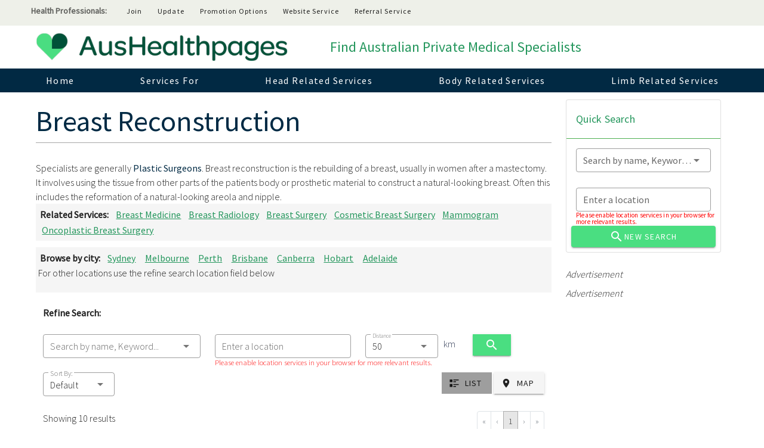

--- FILE ---
content_type: text/html; charset=utf-8
request_url: https://aushealthpages.com.au/directory/categories/breast-reconstruction
body_size: 18787
content:
<!doctype html>
<html data-n-head-ssr lang="en" data-n-head="%7B%22lang%22:%7B%22ssr%22:%22en%22%7D%7D">
  <head >
    <title>Breast Reconstruction Specialists - Australia | Aushealthpages</title><meta data-n-head="ssr" charset="utf-8"><meta data-n-head="ssr" name="viewport" content="width=device-width, initial-scale=1"><meta data-n-head="ssr" name="format-detection" content="telephone=no"><meta data-n-head="ssr" property="og:local" content="en_US"><meta data-n-head="ssr" property="og:type" content="website"><meta data-n-head="ssr" property="og:site_name" content="Aushealthpages"><meta data-n-head="ssr" name="keyword" content="Breast Reconstruction"><meta data-n-head="ssr" name="description" content="Specialists are generally Plastic Surgeons.Breast reconstruction is the rebuilding of a breast, usually in women after a mastectomy. It involves using the tissue from other parts of the patients body or prosthetic material to construct a natural-looking breast. Often this includes the reformation of a natural-looking areola and nipple."><meta data-n-head="ssr" property="og:title" content="Breast Reconstruction Specialists - Australia |"><meta data-n-head="ssr" property="og:description" content="Specialists are generally Plastic Surgeons.Breast reconstruction is the rebuilding of a breast, usually in women after a mastectomy. It involves using the tissue from other parts of the patients body or prosthetic material to construct a natural-looking breast. Often this includes the reformation of a natural-looking areola and nipple."><meta data-n-head="ssr" property="og:url" content="https://aushealthpages.com.au/directory/categories/breast-reconstruction"><link data-n-head="ssr" rel="icon" type="image/x-icon" href="/icon_hp.png"><link data-n-head="ssr" rel="apple-touch-icon-precomposed" href="/icon_hp.png"><link data-n-head="ssr" rel="apple-touch-icon-precomposed" sizes="72x72" href="/icon_hp.png"><link data-n-head="ssr" rel="stylesheet" href="https://fonts.googleapis.com/css?family=Lato:400|PT Sans:400|Source Sans Pro:300,400"><link data-n-head="ssr" rel="stylesheet" type="text/css" href="https://fonts.googleapis.com/css?family=Roboto:100,300,400,500,700,900&amp;display=swap"><link data-n-head="ssr" rel="stylesheet" type="text/css" href="https://cdn.jsdelivr.net/npm/@mdi/font@latest/css/materialdesignicons.min.css"><script data-n-head="ssr" src="//rum-static.pingdom.net/pa-6619d52eeff32500120009c4.js" async></script><script data-n-head="ssr" src="https://www.googletagmanager.com/gtag/js?id=G-003RWNML30" async></script><script data-n-head="ssr" id="google-publisher-tag-lib-script" src="https://www.googletagservices.com/tag/js/gpt.js" async></script><script data-n-head="ssr" id="google-publisher-tag-init-script">var googletag = googletag || {};googletag.cmd = googletag.cmd || [];
    googletag.cmd.push(function(){
      googletag.pubads().enableSingleRequest();
      
      
      googletag.enableServices();
    });
  </script><link rel="preload" href="/_nuxt/4b15e7c.js" as="script"><link rel="preload" href="/_nuxt/a03ba98.js" as="script"><link rel="preload" href="/_nuxt/css/5f0cfe4.css" as="style"><link rel="preload" href="/_nuxt/8171a59.js" as="script"><link rel="preload" href="/_nuxt/css/de47dbf.css" as="style"><link rel="preload" href="/_nuxt/97053ab.js" as="script"><link rel="preload" href="/_nuxt/css/0683361.css" as="style"><link rel="preload" href="/_nuxt/7810e42.js" as="script"><link rel="preload" href="/_nuxt/c6e5ac1.js" as="script"><link rel="preload" href="/_nuxt/55d9812.js" as="script"><link rel="stylesheet" href="/_nuxt/css/5f0cfe4.css"><link rel="stylesheet" href="/_nuxt/css/de47dbf.css"><link rel="stylesheet" href="/_nuxt/css/0683361.css">
  </head>
  <body >
    <div data-server-rendered="true" id="__nuxt"><!----><div id="__layout"><div><div data-app="true" id="app" class="v-application v-application--is-ltr theme--light"><div class="v-application--wrap"><section data-v-6249dee5><div class="v-system-bar d-sm-none d-none d-md-block theme--light" style="height:43px;background-color:#eef0e9;border-color:#eef0e9;" data-v-6249dee5><div class="container d-flex align-center pa-1" data-v-6249dee5><div class="v-toolbar__title" data-v-6249dee5>Health Professionals:</div> <a href="/join-healthpages" class="btn-text v-btn v-btn--text theme--light v-size--small" data-v-3f514db1 data-v-6249dee5><span class="v-btn__content">
  join
</span></a><a href="/update-healthpages" class="btn-text v-btn v-btn--text theme--light v-size--small" data-v-3f514db1 data-v-6249dee5><span class="v-btn__content">
  update
</span></a><a href="https://cervin.com.au/" target="_blank" class="btn-text v-btn v-btn--text theme--light v-size--small" data-v-3f514db1 data-v-6249dee5><span class="v-btn__content">
  promotion options
</span></a><a href="https://cervin.com.au/web-packages/" target="_blank" class="btn-text v-btn v-btn--text theme--light v-size--small" data-v-3f514db1 data-v-6249dee5><span class="v-btn__content">
  website service
</span></a><a href="https://cervin.com.au/specialists-referral/" target="_blank" class="btn-text v-btn v-btn--text theme--light v-size--small" data-v-3f514db1 data-v-6249dee5><span class="v-btn__content">
  Referral Service
</span></a> <div class="spacer" data-v-6249dee5></div> <!----></div></div> <div class="container" data-v-6249dee5 data-v-6249dee5><div class="row" data-v-6249dee5 data-v-6249dee5><div class="col-md-5 col-10" data-v-6249dee5 data-v-6249dee5><a href="/" class="nuxt-link-active" data-v-6249dee5><div class="v-image v-responsive theme--light" style="width:90%;" data-v-6249dee5><div class="v-image__image v-image__image--preload v-image__image--cover" style="background-image:;background-position:center center;"></div><div class="v-responsive__content"></div></div></a> <button type="button" class="d-sm-block d-md-none nav-button v-btn v-btn--icon v-btn--round theme--light v-size--x-large" data-v-6249dee5><span class="v-btn__content"><i aria-hidden="true" class="v-icon notranslate mdi mdi-menu theme--light" data-v-6249dee5></i></span></button></div> <div class="d-none d-md-block col-md-7 col" data-v-6249dee5 data-v-6249dee5><div class="d-flex align-center fill-height" data-v-6249dee5><h2 class="head-title" data-v-6249dee5> Find Australian Private Medical Specialists </h2></div></div></div></div> <div class="d-sm-none d-none d-md-block" data-v-6249dee5><header class="v-sheet theme--light v-toolbar v-toolbar--flat v-app-bar" style="height:40px;margin-top:0px;transform:translateY(0px);left:0px;right:0px;background-color:#012943;border-color:#012943;" data-v-6249dee5><div class="v-toolbar__content" style="height:40px;"><div id="menu-wrap" class="container d-flex align-center justify-space-between" data-v-6249dee5><div class="text-center" data-v-04575464 data-v-6249dee5><a href="/" class="white--text rounded-0 hover-bg v-btn v-btn--router v-btn--text theme--light v-size--default" data-v-04575464><span class="v-btn__content">Home
  </span></a></div><div class="text-center" data-v-04575464 data-v-6249dee5><div class="v-menu" data-v-04575464><button type="button" aria-haspopup="true" aria-expanded="false" class="white--text rounded-0 hover-bg v-btn v-btn--text theme--light v-size--default" data-v-04575464><span class="v-btn__content">Services For
      </span></button><!----></div></div><div class="text-center" data-v-04575464 data-v-6249dee5><div class="v-menu" data-v-04575464><button type="button" aria-haspopup="true" aria-expanded="false" class="white--text rounded-0 hover-bg v-btn v-btn--text theme--light v-size--default" data-v-04575464><span class="v-btn__content">Head Related Services
      </span></button><!----></div></div><div class="text-center" data-v-04575464 data-v-6249dee5><div class="v-menu" data-v-04575464><button type="button" aria-haspopup="true" aria-expanded="false" class="white--text rounded-0 hover-bg v-btn v-btn--text theme--light v-size--default" data-v-04575464><span class="v-btn__content">Body Related Services
      </span></button><!----></div></div><div class="text-center" data-v-04575464 data-v-6249dee5><div class="v-menu" data-v-04575464><button type="button" aria-haspopup="true" aria-expanded="false" class="white--text rounded-0 hover-bg v-btn v-btn--text theme--light v-size--default" data-v-04575464><span class="v-btn__content">Limb Related Services
      </span></button><!----></div></div></div></div></header></div> <aside class="v-navigation-drawer v-navigation-drawer--absolute v-navigation-drawer--close v-navigation-drawer--is-mobile v-navigation-drawer--temporary theme--light" style="height:100%;top:0px;transform:translateX(-100%);width:256px;" data-v-6249dee5><div class="v-navigation-drawer__content"><div role="list" class="v-list v-sheet theme--light" data-v-6249dee5><a href="/" tabindex="0" role="listitem" class="v-list-item v-list-item--link theme--light" data-v-16243d44 data-v-6249dee5><div class="v-list-item__title" data-v-16243d44>Home</div></a><div class="v-list-group v-list-group--active primary--text" data-v-16243d44 data-v-6249dee5><div tabindex="0" aria-expanded="true" role="button" class="v-list-group__header v-list-item v-list-item--active v-list-item--link theme--light"><div class="v-list-item__content" data-v-16243d44><div class="v-list-item__title" data-v-16243d44>Services For</div></div><div class="v-list-item__icon v-list-group__header__append-icon"><i aria-hidden="true" class="v-icon notranslate mdi mdi-chevron-down theme--light"></i></div></div><div class="v-list-group__items"> <a href="/child-health2" tabindex="0" role="listitem" class="v-list-item v-list-item--link theme--light" data-v-16243d44><div class="v-list-item__icon" data-v-16243d44><i aria-hidden="true" class="v-icon notranslate material-icons theme--light" data-v-16243d44></i></div> <div class="v-list-item__title" data-v-16243d44>Child Health</div></a><a href="/elderly-health3" tabindex="0" role="listitem" class="v-list-item v-list-item--link theme--light" data-v-16243d44><div class="v-list-item__icon" data-v-16243d44><i aria-hidden="true" class="v-icon notranslate material-icons theme--light" data-v-16243d44></i></div> <div class="v-list-item__title" data-v-16243d44>Elderly Health</div></a><a href="/mens-health" tabindex="0" role="listitem" class="v-list-item v-list-item--link theme--light" data-v-16243d44><div class="v-list-item__icon" data-v-16243d44><i aria-hidden="true" class="v-icon notranslate material-icons theme--light" data-v-16243d44></i></div> <div class="v-list-item__title" data-v-16243d44>Men's Health</div></a><a href="/womens-health" tabindex="0" role="listitem" class="v-list-item v-list-item--link theme--light" data-v-16243d44><div class="v-list-item__icon" data-v-16243d44><i aria-hidden="true" class="v-icon notranslate material-icons theme--light" data-v-16243d44></i></div> <div class="v-list-item__title" data-v-16243d44>Women's Health</div></a></div></div><div class="v-list-group v-list-group--active primary--text" data-v-16243d44 data-v-6249dee5><div tabindex="0" aria-expanded="true" role="button" class="v-list-group__header v-list-item v-list-item--active v-list-item--link theme--light"><div class="v-list-item__content" data-v-16243d44><div class="v-list-item__title" data-v-16243d44>Head Related Services</div></div><div class="v-list-item__icon v-list-group__header__append-icon"><i aria-hidden="true" class="v-icon notranslate mdi mdi-chevron-down theme--light"></i></div></div><div class="v-list-group__items"> <a href="/ear-hearing-services" tabindex="0" role="listitem" class="v-list-item v-list-item--link theme--light" data-v-16243d44><div class="v-list-item__icon" data-v-16243d44><i aria-hidden="true" class="v-icon notranslate material-icons theme--light" data-v-16243d44></i></div> <div class="v-list-item__title" data-v-16243d44>Ear &amp; Hearing Services</div></a><a href="/eye-services" tabindex="0" role="listitem" class="v-list-item v-list-item--link theme--light" data-v-16243d44><div class="v-list-item__icon" data-v-16243d44><i aria-hidden="true" class="v-icon notranslate material-icons theme--light" data-v-16243d44></i></div> <div class="v-list-item__title" data-v-16243d44>Eye Services</div></a><a href="/mental-health-neurology-3" tabindex="0" role="listitem" class="v-list-item v-list-item--link theme--light" data-v-16243d44><div class="v-list-item__icon" data-v-16243d44><i aria-hidden="true" class="v-icon notranslate material-icons theme--light" data-v-16243d44></i></div> <div class="v-list-item__title" data-v-16243d44>Mental Health &amp; Neurology</div></a><a href="/nose-throat-services" tabindex="0" role="listitem" class="v-list-item v-list-item--link theme--light" data-v-16243d44><div class="v-list-item__icon" data-v-16243d44><i aria-hidden="true" class="v-icon notranslate material-icons theme--light" data-v-16243d44></i></div> <div class="v-list-item__title" data-v-16243d44>Nose &amp; Throat Services</div></a><a href="/sleep-respiratory" tabindex="0" role="listitem" class="v-list-item v-list-item--link theme--light" data-v-16243d44><div class="v-list-item__icon" data-v-16243d44><i aria-hidden="true" class="v-icon notranslate material-icons theme--light" data-v-16243d44></i></div> <div class="v-list-item__title" data-v-16243d44>Sleep &amp; Respiratory Services</div></a></div></div><div class="v-list-group v-list-group--active primary--text" data-v-16243d44 data-v-6249dee5><div tabindex="0" aria-expanded="true" role="button" class="v-list-group__header v-list-item v-list-item--active v-list-item--link theme--light"><div class="v-list-item__content" data-v-16243d44><div class="v-list-item__title" data-v-16243d44>Body Related Services</div></div><div class="v-list-item__icon v-list-group__header__append-icon"><i aria-hidden="true" class="v-icon notranslate mdi mdi-chevron-down theme--light"></i></div></div><div class="v-list-group__items"> <a href="/directory/categories/cancer-services2" tabindex="0" role="listitem" class="v-list-item v-list-item--link theme--light" data-v-16243d44><div class="v-list-item__icon" data-v-16243d44><i aria-hidden="true" class="v-icon notranslate material-icons theme--light" data-v-16243d44></i></div> <div class="v-list-item__title" data-v-16243d44>Cancer Services</div></a><a href="/fertility-pregnancy-gynaecology" tabindex="0" role="listitem" class="v-list-item v-list-item--link theme--light" data-v-16243d44><div class="v-list-item__icon" data-v-16243d44><i aria-hidden="true" class="v-icon notranslate material-icons theme--light" data-v-16243d44></i></div> <div class="v-list-item__title" data-v-16243d44>Fertility, Pregnancy &amp; Gynaecology</div></a><a href="/digestive-services" tabindex="0" role="listitem" class="v-list-item v-list-item--link theme--light" data-v-16243d44><div class="v-list-item__icon" data-v-16243d44><i aria-hidden="true" class="v-icon notranslate material-icons theme--light" data-v-16243d44></i></div> <div class="v-list-item__title" data-v-16243d44>Digestive Services</div></a><a href="/heart-services" tabindex="0" role="listitem" class="v-list-item v-list-item--link theme--light" data-v-16243d44><div class="v-list-item__icon" data-v-16243d44><i aria-hidden="true" class="v-icon notranslate material-icons theme--light" data-v-16243d44></i></div> <div class="v-list-item__title" data-v-16243d44>Heart Services</div></a><a href="/general-surgery" tabindex="0" role="listitem" class="v-list-item v-list-item--link theme--light" data-v-16243d44><div class="v-list-item__icon" data-v-16243d44><i aria-hidden="true" class="v-icon notranslate material-icons theme--light" data-v-16243d44></i></div> <div class="v-list-item__title" data-v-16243d44>General Surgery</div></a><a href="/urology" tabindex="0" role="listitem" class="v-list-item v-list-item--link theme--light" data-v-16243d44><div class="v-list-item__icon" data-v-16243d44><i aria-hidden="true" class="v-icon notranslate material-icons theme--light" data-v-16243d44></i></div> <div class="v-list-item__title" data-v-16243d44>Urology</div></a><a href="/radiology-services" tabindex="0" role="listitem" class="v-list-item v-list-item--link theme--light" data-v-16243d44><div class="v-list-item__icon" data-v-16243d44><i aria-hidden="true" class="v-icon notranslate material-icons theme--light" data-v-16243d44></i></div> <div class="v-list-item__title" data-v-16243d44>Radiology Services</div></a></div></div><div class="v-list-group v-list-group--active primary--text" data-v-16243d44 data-v-6249dee5><div tabindex="0" aria-expanded="true" role="button" class="v-list-group__header v-list-item v-list-item--active v-list-item--link theme--light"><div class="v-list-item__content" data-v-16243d44><div class="v-list-item__title" data-v-16243d44>Limb Related Services</div></div><div class="v-list-item__icon v-list-group__header__append-icon"><i aria-hidden="true" class="v-icon notranslate mdi mdi-chevron-down theme--light"></i></div></div><div class="v-list-group__items"> <a href="/cosmetic-reconstructive" tabindex="0" role="listitem" class="v-list-item v-list-item--link theme--light" data-v-16243d44><div class="v-list-item__icon" data-v-16243d44><i aria-hidden="true" class="v-icon notranslate material-icons theme--light" data-v-16243d44></i></div> <div class="v-list-item__title" data-v-16243d44>Cosmetic &amp; Reconstructive</div></a><a href="/orthopaedic-arthritis-sports-injuries" tabindex="0" role="listitem" class="v-list-item v-list-item--link theme--light" data-v-16243d44><div class="v-list-item__icon" data-v-16243d44><i aria-hidden="true" class="v-icon notranslate material-icons theme--light" data-v-16243d44></i></div> <div class="v-list-item__title" data-v-16243d44>Orthopaedic, Arthritis &amp; Sports Injuries</div></a><a href="/skin-services2" tabindex="0" role="listitem" class="v-list-item v-list-item--link theme--light" data-v-16243d44><div class="v-list-item__icon" data-v-16243d44><i aria-hidden="true" class="v-icon notranslate material-icons theme--light" data-v-16243d44></i></div> <div class="v-list-item__title" data-v-16243d44>Skin Services</div></a></div></div></div></div><div class="v-navigation-drawer__border"></div></aside></section> <main class="v-main" style="padding-top:0px;padding-right:0px;padding-bottom:0px;padding-left:0px;"><div class="v-main__wrap"><div class="container"><div class="row"><div class="col-md-9 col-12"><div data-v-7329ec88><h1 class="category-name" data-v-7329ec88>Breast Reconstruction</h1> <div class="split" data-v-7329ec88></div> <div class="client-only-placeholder" data-v-7329ec88 data-v-7329ec88>Loading...</div></div> <div data-v-454cf7a1><div class="related-categories" data-v-454cf7a1><ul data-v-454cf7a1><li data-v-454cf7a1><h4 data-fontsize="18" data-lineheight="27" data-v-454cf7a1>Related Services: </h4></li> <li data-v-454cf7a1><a href="breast-medicine" data-v-454cf7a1>Breast Medicine</a></li><li data-v-454cf7a1><a href="breast-radiology" data-v-454cf7a1>Breast Radiology</a></li><li data-v-454cf7a1><a href="breast-surgery" data-v-454cf7a1>Breast Surgery</a></li><li data-v-454cf7a1><a href="cosmetic-breast-surgery" data-v-454cf7a1>Cosmetic Breast Surgery</a></li><li data-v-454cf7a1><a href="mammogram" data-v-454cf7a1>Mammogram</a></li><li data-v-454cf7a1><a href="oncoplastic-breast-surgery" data-v-454cf7a1>Oncoplastic Breast Surgery</a></li></ul></div> <div class="cities-sug category-cities-sug" data-v-454cf7a1><ul data-v-454cf7a1><li data-v-454cf7a1><h4 data-fontsize="18" data-lineheight="27" data-v-454cf7a1>Browse by city: </h4></li> <li data-v-454cf7a1><a href="/directory/categories/breast-reconstruction?address=Sydney" data-v-454cf7a1>Sydney</a></li> <li data-v-454cf7a1><a href="/directory/categories/breast-reconstruction?address=Melbourne" data-v-454cf7a1>Melbourne</a></li> <li data-v-454cf7a1><a href="/directory/categories/breast-reconstruction?address=Perth" data-v-454cf7a1>Perth</a></li> <li data-v-454cf7a1><a href="/directory/categories/breast-reconstruction?address=Brisbane" data-v-454cf7a1>Brisbane</a></li> <li data-v-454cf7a1><a href="/directory/categories/breast-reconstruction?address=Canberra" data-v-454cf7a1>Canberra</a></li> <li data-v-454cf7a1><a href="/directory/categories/breast-reconstruction?address=Hobart" data-v-454cf7a1>Hobart</a></li> <li data-v-454cf7a1><a href="/directory/categories/breast-reconstruction?address=Adelaide" data-v-454cf7a1>Adelaide</a></li></ul> <div data-v-454cf7a1><p data-v-454cf7a1>For other locations use the refine search location field below</p></div></div> <div class="refine-search" data-v-454cf7a1><div class="container" data-v-454cf7a1 data-v-454cf7a1><div class="row" data-v-454cf7a1 data-v-454cf7a1><div class="col col-12" data-v-454cf7a1 data-v-454cf7a1><h4 data-fontsize="18" data-lineheight="27" data-v-454cf7a1>Refine Search:</h4></div></div> <div class="row" data-v-454cf7a1 data-v-454cf7a1><div class="col-md-4 col-9" data-v-454cf7a1 data-v-454cf7a1><div class="v-input v-input--hide-details v-input--dense theme--light v-text-field v-text-field--enclosed v-text-field--outlined v-select v-autocomplete" data-v-454cf7a1><div class="v-input__control"><div role="combobox" aria-haspopup="listbox" aria-expanded="false" aria-owns="list-3980" class="v-input__slot"><fieldset aria-hidden="true"><legend style="width:0px;"><span class="notranslate">&#8203;</span></legend></fieldset><div class="v-select__slot"><label for="input-3980" class="v-label theme--light" style="left:0px;right:auto;position:absolute;">Search by name, Keyword...</label><input id="input-3980" type="text" autocomplete="off"><div class="v-input__append-inner"><div class="v-input__icon v-input__icon--append"><i aria-hidden="true" class="v-icon notranslate mdi mdi-menu-down theme--light"></i></div></div><input type="hidden"></div><div class="v-menu"><!----></div></div></div></div></div> <div class="d-block d-md-none col col-3" data-v-454cf7a1 data-v-454cf7a1><button type="button" class="v-btn v-btn--is-elevated v-btn--has-bg v-btn--tile theme--light v-size--default success" data-v-454cf7a1><span class="v-btn__content"><i aria-hidden="true" class="v-icon notranslate mdi mdi-magnify theme--light" data-v-454cf7a1></i></span></button></div> <div class="col-md-6 col-12" data-v-454cf7a1 data-v-454cf7a1><div data-v-281713aa data-v-454cf7a1><div class="row" data-v-281713aa data-v-281713aa><div class="col col-7" data-v-281713aa data-v-281713aa><div class="v-input dense-item v-input--hide-details v-input--is-label-active v-input--is-dirty v-input--is-loading v-input--dense theme--light v-text-field v-text-field--enclosed v-text-field--outlined v-select v-autocomplete" data-v-281713aa><div class="v-input__control"><div role="combobox" aria-haspopup="listbox" aria-expanded="false" aria-owns="list-3986" class="v-input__slot"><fieldset aria-hidden="true"><legend style="width:0px;"><span class="notranslate">&#8203;</span></legend></fieldset><div class="v-select__slot"><label for="input-3986" class="v-label v-label--active theme--light" style="left:0px;right:auto;position:absolute;">Enter a location</label><input id="input-3986" type="text" autocomplete="off" value=""><input type="hidden"></div><div class="v-menu"><!----></div><div role="progressbar" aria-valuemin="0" aria-valuemax="100" class="v-progress-linear v-progress-linear--absolute v-progress-linear--visible theme--light" style="height:2px;"><div class="v-progress-linear__background primary" style="opacity:0.3;left:0%;width:100%;"></div><div class="v-progress-linear__buffer"></div><div class="v-progress-linear__indeterminate v-progress-linear__indeterminate--active"><div class="v-progress-linear__indeterminate long primary"></div><div class="v-progress-linear__indeterminate short primary"></div></div></div></div></div></div> <!----></div> <div class="col col-5" data-v-281713aa data-v-281713aa><div class="v-input v-input--hide-details v-input--is-label-active v-input--is-dirty v-input--dense theme--light v-text-field v-text-field--enclosed v-text-field--outlined v-select v-autocomplete" style="margin-right:5px;" data-v-281713aa><div class="v-input__control"><div role="combobox" aria-haspopup="listbox" aria-expanded="false" aria-owns="list-3990" class="v-input__slot"><fieldset aria-hidden="true"><legend style="width:0px;"><span class="notranslate">&#8203;</span></legend></fieldset><div class="v-select__slot"><label for="input-3990" class="v-label v-label--active theme--light" style="left:0px;right:auto;position:absolute;"><span class="distance-label" data-v-281713aa>Distance</span></label><input id="input-3990" type="number" autocomplete="off"><div class="v-input__append-inner"><div class="v-input__icon v-input__icon--append"><i aria-hidden="true" class="v-icon notranslate mdi mdi-menu-down theme--light"></i></div></div><input type="hidden" value="50"></div><div class="v-menu"><!----></div></div></div><div class="v-input__append-outer">
                    km
                </div></div></div></div></div></div> <div class="d-none d-md-block col-md-2 col" data-v-454cf7a1 data-v-454cf7a1><button type="button" class="v-btn v-btn--is-elevated v-btn--has-bg v-btn--tile theme--light v-size--default success" data-v-454cf7a1><span class="v-btn__content"><i aria-hidden="true" class="v-icon notranslate mdi mdi-magnify theme--light" data-v-454cf7a1></i></span></button></div></div></div></div> <div class="ranking" data-v-454cf7a1><div class="container" data-v-454cf7a1 data-v-454cf7a1><div class="row" data-v-454cf7a1 data-v-454cf7a1><div class="col-md-2 col-5" data-v-454cf7a1 data-v-454cf7a1><div class="v-input v-input--is-label-active v-input--is-dirty v-input--dense theme--light v-text-field v-text-field--enclosed v-text-field--outlined v-select" data-v-454cf7a1><div class="v-input__control"><div role="button" aria-haspopup="listbox" aria-expanded="false" aria-owns="list-3995" class="v-input__slot"><fieldset aria-hidden="true"><legend style="width:0px;"><span class="notranslate">&#8203;</span></legend></fieldset><div class="v-select__slot"><label for="input-3995" class="v-label v-label--active theme--light" style="left:0px;right:auto;position:absolute;">Sort By:</label><div class="v-select__selections"><div class="v-select__selection v-select__selection--comma">Default</div><input id="input-3995" readonly="readonly" type="text" aria-readonly="false" autocomplete="off"></div><div class="v-input__append-inner"><div class="v-input__icon v-input__icon--append"><i aria-hidden="true" class="v-icon notranslate mdi mdi-menu-down theme--light"></i></div></div><input type="hidden" value="default"></div><div class="v-menu"><!----></div></div><div class="v-text-field__details"><div class="v-messages theme--light"><div class="v-messages__wrapper"></div></div></div></div></div></div> <div cols="0" md="4" class="spacer" data-v-454cf7a1 data-v-454cf7a1></div> <div align="right" class="pl-0 col-md-4 col-7" data-v-454cf7a1 data-v-454cf7a1><button type="button" class="v-btn v-btn--has-bg v-btn--tile theme--light v-size--default grey" data-v-454cf7a1><span class="v-btn__content"><i aria-hidden="true" class="v-icon notranslate v-icon--left mdi mdi-format-list-text theme--light" data-v-454cf7a1></i>
            List
          </span></button> <button type="button" class="v-btn v-btn--is-elevated v-btn--has-bg v-btn--tile theme--light v-size--default" data-v-454cf7a1><span class="v-btn__content"><i aria-hidden="true" class="v-icon notranslate v-icon--left mdi mdi-map-marker theme--light" data-v-454cf7a1></i>
            Map
          </span></button></div></div></div></div></div> <div class="row spec-pagination-container"><div class="col-md-12 col-12"><div class="pull-left"> Showing 10 results </div> <div class="pull-right"><nav aria-hidden="false" aria-label="Pagination" color="grey" class="spec-pagination"><ul aria-disabled="false" class="pagination b-pagination pagination-sm"><li aria-hidden="true" class="page-item disabled"><span aria-label="Go to first page" aria-disabled="true" class="page-link">«</span></li><li aria-hidden="true" class="page-item disabled"><span aria-label="Go to previous page" aria-disabled="true" class="page-link">‹</span></li><!----><!----><li class="page-item active"><a href="/directory/categories/breast-reconstruction?p=1" aria-current="page" aria-label="Go to page 1" target="_self" class="page-link">1</a></li><!----><!----><li aria-hidden="true" class="page-item disabled"><span aria-label="Go to next page" aria-disabled="true" class="page-link">›</span></li><li aria-hidden="true" class="page-item disabled"><span aria-label="Go to last page" aria-disabled="true" class="page-link">»</span></li></ul></nav></div></div></div> <div class="list" data-v-ceded6ae><hr role="separator" aria-orientation="horizontal" class="v-divider theme--light" data-v-ceded6ae> <div class="row spec-item" data-v-ceded6ae data-v-ceded6ae><div class="text-center col-md-3 col" data-v-ceded6ae data-v-ceded6ae><a href="/directory/listing/plastic-reconstructive-surgery-daniel-bunker" data-v-ceded6ae><img src="https://s3.ap-southeast-2.amazonaws.com/img.healthpages.com.au/production/photo/sp/3253209_profile.jpg?v=2026-02-01+02%3A00%3A03" alt="Mr Daniel Lee John Bunker" class="img-profile" data-v-ceded6ae> <!----></a></div> <div class="col-md-9 col-12" data-v-ceded6ae data-v-ceded6ae><a href="/directory/listing/plastic-reconstructive-surgery-daniel-bunker" class="card-title" data-v-ceded6ae>Mr Daniel Lee John Bunker</a> <div data-v-ceded6ae><div class="spec-cate" data-v-ceded6ae><a href="/directory/categories/plastic-reconstructive-surgery" class="category-link" data-v-ceded6ae><i aria-hidden="true" class="v-icon notranslate mdi mdi-folder-open theme--light" style="font-size:16px;color:black;" data-v-ceded6ae></i>
              Plastic &amp; Reconstructive Surgery
            </a><a href="/directory/categories/body-contouring-surgery" class="category-link" data-v-ceded6ae><i aria-hidden="true" class="v-icon notranslate mdi mdi-folder-open theme--light" style="font-size:16px;color:black;" data-v-ceded6ae></i>
              Body Contouring Surgery
            </a><a href="/directory/categories/breast-reconstruction" class="category-link" data-v-ceded6ae><i aria-hidden="true" class="v-icon notranslate mdi mdi-folder-open theme--light" style="font-size:16px;color:black;" data-v-ceded6ae></i>
              Breast Reconstruction
            </a><a href="/directory/categories/burns-scar-reconstructive-surgery" class="category-link" data-v-ceded6ae><i aria-hidden="true" class="v-icon notranslate mdi mdi-folder-open theme--light" style="font-size:16px;color:black;" data-v-ceded6ae></i>
              
            </a><a href="/directory/categories/cosmetic-surgery" class="category-link" data-v-ceded6ae><i aria-hidden="true" class="v-icon notranslate mdi mdi-folder-open theme--light" style="font-size:16px;color:black;" data-v-ceded6ae></i>
              Cosmetic Surgery
            </a><a href="/directory/categories/eyelid-surgery-blepharoplasty" class="category-link" data-v-ceded6ae><i aria-hidden="true" class="v-icon notranslate mdi mdi-folder-open theme--light" style="font-size:16px;color:black;" data-v-ceded6ae></i>
              Eyelid Surgery / Blepharoplasty
            </a><a href="/directory/categories/facial-plastic-surgery" class="category-link" data-v-ceded6ae><i aria-hidden="true" class="v-icon notranslate mdi mdi-folder-open theme--light" style="font-size:16px;color:black;" data-v-ceded6ae></i>
              Facial Plastic Surgery
            </a><a href="/directory/categories/hand-wrist-surgery" class="category-link" data-v-ceded6ae><i aria-hidden="true" class="v-icon notranslate mdi mdi-folder-open theme--light" style="font-size:16px;color:black;" data-v-ceded6ae></i>
              Hand &amp; Wrist Surgery
            </a><a href="/directory/categories/head-neck-surgery" class="category-link" data-v-ceded6ae><i aria-hidden="true" class="v-icon notranslate mdi mdi-folder-open theme--light" style="font-size:16px;color:black;" data-v-ceded6ae></i>
              Head &amp; Neck Surgery
            </a><a href="/directory/categories/paediatric-plastic-surgery" class="category-link" data-v-ceded6ae><i aria-hidden="true" class="v-icon notranslate mdi mdi-folder-open theme--light" style="font-size:16px;color:black;" data-v-ceded6ae></i>
              Paediatric Plastic Surgery
            </a><a href="/directory/categories/skin-cancer" class="category-link" data-v-ceded6ae><i aria-hidden="true" class="v-icon notranslate mdi mdi-folder-open theme--light" style="font-size:16px;color:black;" data-v-ceded6ae></i>
              Skin Cancer / Melanoma
            </a></div> <div class="spec-available" data-v-ceded6ae><p class="spec-location" data-v-ceded6ae><i aria-hidden="true" class="v-icon notranslate mdi mdi-map-marker theme--light" data-v-ceded6ae></i>
              East Launceston
            </p> <!----> <!----> <!----> <div class="e-refer" data-v-ceded6ae><div class="v-image v-responsive v-icon mr-1 theme--light" style="height:25px;width:25px;" data-v-ceded6ae><div class="v-image__image v-image__image--preload v-image__image--cover" style="background-image:;background-position:center center;"></div><div class="v-responsive__content"></div></div>
              Electronic Referral on Specialists &amp; Referrals Service
            </div> <!----></div></div> <p class="spec-desc" data-v-ceded6ae>
           Cosmetic Surgery and Facial Aesthetics, Skin Cancer/Melanoma including reconstruction of complex defects, Breast Reconstruction . . . .
        </p> <div class="fusion-button-wrapper" style="float:right;" data-v-ceded6ae><a href="/directory/listing/plastic-reconstructive-surgery-daniel-bunker" class="read-more" data-v-ceded6ae><span data-v-ceded6ae>READ MORE <i aria-hidden="true" class="v-icon notranslate mdi mdi-arrow-right theme--light" data-v-ceded6ae></i></span></a></div></div></div> <hr role="separator" aria-orientation="horizontal" class="v-divider theme--light" data-v-ceded6ae><div class="row spec-item" data-v-ceded6ae data-v-ceded6ae><div class="text-center col-md-3 col" data-v-ceded6ae data-v-ceded6ae><a href="/directory/listing/breast-surgery-sanjay-warrier" data-v-ceded6ae><img src="https://s3.ap-southeast-2.amazonaws.com/img.healthpages.com.au/production/photo/sp/336039_profile.jpg?v=2026-02-01+02%3A00%3A03" alt="A/Prof Sanjay Warrier" class="img-profile" data-v-ceded6ae> <!----></a></div> <div class="col-md-9 col-12" data-v-ceded6ae data-v-ceded6ae><a href="/directory/listing/breast-surgery-sanjay-warrier" class="card-title" data-v-ceded6ae>A/Prof Sanjay Warrier</a> <div data-v-ceded6ae><div class="spec-cate" data-v-ceded6ae><a href="/directory/categories/breast-surgery" class="category-link" data-v-ceded6ae><i aria-hidden="true" class="v-icon notranslate mdi mdi-folder-open theme--light" style="font-size:16px;color:black;" data-v-ceded6ae></i>
              Breast Surgery
            </a><a href="/directory/categories/breast-reconstruction" class="category-link" data-v-ceded6ae><i aria-hidden="true" class="v-icon notranslate mdi mdi-folder-open theme--light" style="font-size:16px;color:black;" data-v-ceded6ae></i>
              Breast Reconstruction
            </a></div> <div class="spec-available" data-v-ceded6ae><p class="spec-location" data-v-ceded6ae><i aria-hidden="true" class="v-icon notranslate mdi mdi-map-marker theme--light" data-v-ceded6ae></i>
              Camperdown, Sydney, Bondi Junction
            </p> <!----> <!----> <!----> <div class="e-refer" data-v-ceded6ae><div class="v-image v-responsive v-icon mr-1 theme--light" style="height:25px;width:25px;" data-v-ceded6ae><div class="v-image__image v-image__image--preload v-image__image--cover" style="background-image:;background-position:center center;"></div><div class="v-responsive__content"></div></div>
              Electronic Referral on Specialists &amp; Referrals Service
            </div> <!----></div></div> <p class="spec-desc" data-v-ceded6ae>
           A/Prof Sanjay Warrier is a dedicated and compassionate Consultant Breast Oncology Surgeon at Chris O’Brien Lifehouse...
        </p> <div class="fusion-button-wrapper" style="float:right;" data-v-ceded6ae><a href="/directory/listing/breast-surgery-sanjay-warrier" class="read-more" data-v-ceded6ae><span data-v-ceded6ae>READ MORE <i aria-hidden="true" class="v-icon notranslate mdi mdi-arrow-right theme--light" data-v-ceded6ae></i></span></a></div></div></div> <hr role="separator" aria-orientation="horizontal" class="v-divider theme--light" data-v-ceded6ae><div class="row spec-item" data-v-ceded6ae data-v-ceded6ae><div class="text-center col-md-3 col" data-v-ceded6ae data-v-ceded6ae><a href="/directory/listing/breast-surgery-elisabeth-elder" data-v-ceded6ae><img src="https://s3.ap-southeast-2.amazonaws.com/img.healthpages.com.au/production/photo/sp/324177_profile.jpg?v=2026-02-01+02%3A00%3A03" alt="Prof Elisabeth Elder" class="img-profile" data-v-ceded6ae> <!----></a></div> <div class="col-md-9 col-12" data-v-ceded6ae data-v-ceded6ae><a href="/directory/listing/breast-surgery-elisabeth-elder" class="card-title" data-v-ceded6ae>Prof Elisabeth Elder</a> <div data-v-ceded6ae><div class="spec-cate" data-v-ceded6ae><a href="/directory/categories/breast-surgery" class="category-link" data-v-ceded6ae><i aria-hidden="true" class="v-icon notranslate mdi mdi-folder-open theme--light" style="font-size:16px;color:black;" data-v-ceded6ae></i>
              Breast Surgery
            </a><a href="/directory/categories/breast-reconstruction" class="category-link" data-v-ceded6ae><i aria-hidden="true" class="v-icon notranslate mdi mdi-folder-open theme--light" style="font-size:16px;color:black;" data-v-ceded6ae></i>
              Breast Reconstruction
            </a><a href="/directory/categories/oncoplastic-breast-surgery" class="category-link" data-v-ceded6ae><i aria-hidden="true" class="v-icon notranslate mdi mdi-folder-open theme--light" style="font-size:16px;color:black;" data-v-ceded6ae></i>
              Oncoplastic Breast Surgery
            </a></div> <div class="spec-available" data-v-ceded6ae><p class="spec-location" data-v-ceded6ae><i aria-hidden="true" class="v-icon notranslate mdi mdi-map-marker theme--light" data-v-ceded6ae></i>
              Norwest, Westmead
            </p> <!----> <!----> <!----> <!----> <!----></div></div> <p class="spec-desc" data-v-ceded6ae>
           A/Prof Elisabeth Elder is a Specialist Breast Surgeon and Oncoplastic Surgeon at the Westmead Breast Cancer Institute. . . . 
        </p> <div class="fusion-button-wrapper" style="float:right;" data-v-ceded6ae><a href="/directory/listing/breast-surgery-elisabeth-elder" class="read-more" data-v-ceded6ae><span data-v-ceded6ae>READ MORE <i aria-hidden="true" class="v-icon notranslate mdi mdi-arrow-right theme--light" data-v-ceded6ae></i></span></a></div></div></div> <hr role="separator" aria-orientation="horizontal" class="v-divider theme--light" data-v-ceded6ae><div class="row spec-item" data-v-ceded6ae data-v-ceded6ae><div class="text-center col-md-3 col" data-v-ceded6ae data-v-ceded6ae><a href="/directory/listing/plastic-reconstructive-surgery-richard-ross" data-v-ceded6ae><img src="https://s3.ap-southeast-2.amazonaws.com/img.healthpages.com.au/production/photo/sp/3256514_profile.jpg?v=2026-02-01+02%3A00%3A03" alt="Dr Richard Ross" class="img-profile" data-v-ceded6ae> <!----></a></div> <div class="col-md-9 col-12" data-v-ceded6ae data-v-ceded6ae><a href="/directory/listing/plastic-reconstructive-surgery-richard-ross" class="card-title" data-v-ceded6ae>Dr Richard Ross</a> <div data-v-ceded6ae><div class="spec-cate" data-v-ceded6ae><a href="/directory/categories/plastic-reconstructive-surgery" class="category-link" data-v-ceded6ae><i aria-hidden="true" class="v-icon notranslate mdi mdi-folder-open theme--light" style="font-size:16px;color:black;" data-v-ceded6ae></i>
              Plastic &amp; Reconstructive Surgery
            </a><a href="/directory/categories/body-contouring-surgery" class="category-link" data-v-ceded6ae><i aria-hidden="true" class="v-icon notranslate mdi mdi-folder-open theme--light" style="font-size:16px;color:black;" data-v-ceded6ae></i>
              Body Contouring Surgery
            </a><a href="/directory/categories/breast-reconstruction" class="category-link" data-v-ceded6ae><i aria-hidden="true" class="v-icon notranslate mdi mdi-folder-open theme--light" style="font-size:16px;color:black;" data-v-ceded6ae></i>
              Breast Reconstruction
            </a><a href="/directory/categories/cosmetic-nasal-surgery-rhinoplasty" class="category-link" data-v-ceded6ae><i aria-hidden="true" class="v-icon notranslate mdi mdi-folder-open theme--light" style="font-size:16px;color:black;" data-v-ceded6ae></i>
              Cosmetic Nasal Surgery / Rhinoplasty
            </a><a href="/directory/categories/cosmetic-surgery" class="category-link" data-v-ceded6ae><i aria-hidden="true" class="v-icon notranslate mdi mdi-folder-open theme--light" style="font-size:16px;color:black;" data-v-ceded6ae></i>
              Cosmetic Surgery
            </a><a href="/directory/categories/eyelid-surgery-blepharoplasty" class="category-link" data-v-ceded6ae><i aria-hidden="true" class="v-icon notranslate mdi mdi-folder-open theme--light" style="font-size:16px;color:black;" data-v-ceded6ae></i>
              Eyelid Surgery / Blepharoplasty
            </a><a href="/directory/categories/hand-wrist-surgery" class="category-link" data-v-ceded6ae><i aria-hidden="true" class="v-icon notranslate mdi mdi-folder-open theme--light" style="font-size:16px;color:black;" data-v-ceded6ae></i>
              Hand &amp; Wrist Surgery
            </a><a href="/directory/categories/skin-cancer" class="category-link" data-v-ceded6ae><i aria-hidden="true" class="v-icon notranslate mdi mdi-folder-open theme--light" style="font-size:16px;color:black;" data-v-ceded6ae></i>
              Skin Cancer / Melanoma
            </a></div> <div class="spec-available" data-v-ceded6ae><p class="spec-location" data-v-ceded6ae><i aria-hidden="true" class="v-icon notranslate mdi mdi-map-marker theme--light" data-v-ceded6ae></i>
              Box Hill, Frankston, Hawthorn
            </p> <!----> <!----> <!----> <div class="e-refer" data-v-ceded6ae><div class="v-image v-responsive v-icon mr-1 theme--light" style="height:25px;width:25px;" data-v-ceded6ae><div class="v-image__image v-image__image--preload v-image__image--cover" style="background-image:;background-position:center center;"></div><div class="v-responsive__content"></div></div>
              Electronic Referral on Specialists &amp; Referrals Service
            </div> <!----></div></div> <p class="spec-desc" data-v-ceded6ae>
           Specialist Plastic, Reconstructive &amp; Aesthetic Surgeon, facial plastic surgery, post-weight loss body contouring, breast reconstructive . . . .
        </p> <div class="fusion-button-wrapper" style="float:right;" data-v-ceded6ae><a href="/directory/listing/plastic-reconstructive-surgery-richard-ross" class="read-more" data-v-ceded6ae><span data-v-ceded6ae>READ MORE <i aria-hidden="true" class="v-icon notranslate mdi mdi-arrow-right theme--light" data-v-ceded6ae></i></span></a></div></div></div> <hr role="separator" aria-orientation="horizontal" class="v-divider theme--light" data-v-ceded6ae><div class="row spec-item" data-v-ceded6ae data-v-ceded6ae><div class="text-center col-md-3 col" data-v-ceded6ae data-v-ceded6ae><a href="/directory/listing/plastic-reconstructive-surgery-vachara-niumsawatt" data-v-ceded6ae><img src="https://s3.ap-southeast-2.amazonaws.com/img.healthpages.com.au/production/photo/sp/3247471_profile.jpg?v=2026-02-01+02%3A00%3A03" alt="Dr Vachara Niumsawatt" class="img-profile" data-v-ceded6ae> <!----></a></div> <div class="col-md-9 col-12" data-v-ceded6ae data-v-ceded6ae><a href="/directory/listing/plastic-reconstructive-surgery-vachara-niumsawatt" class="card-title" data-v-ceded6ae>Dr Vachara Niumsawatt</a> <div data-v-ceded6ae><div class="spec-cate" data-v-ceded6ae><a href="/directory/categories/plastic-reconstructive-surgery" class="category-link" data-v-ceded6ae><i aria-hidden="true" class="v-icon notranslate mdi mdi-folder-open theme--light" style="font-size:16px;color:black;" data-v-ceded6ae></i>
              Plastic &amp; Reconstructive Surgery
            </a><a href="/directory/categories/breast-reconstruction" class="category-link" data-v-ceded6ae><i aria-hidden="true" class="v-icon notranslate mdi mdi-folder-open theme--light" style="font-size:16px;color:black;" data-v-ceded6ae></i>
              Breast Reconstruction
            </a><a href="/directory/categories/facial-plastic-surgery" class="category-link" data-v-ceded6ae><i aria-hidden="true" class="v-icon notranslate mdi mdi-folder-open theme--light" style="font-size:16px;color:black;" data-v-ceded6ae></i>
              Facial Plastic Surgery
            </a><a href="/directory/categories/hand-wrist-surgery" class="category-link" data-v-ceded6ae><i aria-hidden="true" class="v-icon notranslate mdi mdi-folder-open theme--light" style="font-size:16px;color:black;" data-v-ceded6ae></i>
              Hand &amp; Wrist Surgery
            </a><a href="/directory/categories/" class="category-link" data-v-ceded6ae><i aria-hidden="true" class="v-icon notranslate mdi mdi-folder-open theme--light" style="font-size:16px;color:black;" data-v-ceded6ae></i>
              Skin Cancer / Melanoma
            </a></div> <div class="spec-available" data-v-ceded6ae><p class="spec-location" data-v-ceded6ae><i aria-hidden="true" class="v-icon notranslate mdi mdi-map-marker theme--light" data-v-ceded6ae></i>
              Richmond, Moorabbin, Heidelberg
            </p> <!----> <!----> <!----> <div class="e-refer" data-v-ceded6ae><div class="v-image v-responsive v-icon mr-1 theme--light" style="height:25px;width:25px;" data-v-ceded6ae><div class="v-image__image v-image__image--preload v-image__image--cover" style="background-image:;background-position:center center;"></div><div class="v-responsive__content"></div></div>
              Electronic Referral on Specialists &amp; Referrals Service
            </div> <!----></div></div> <p class="spec-desc" data-v-ceded6ae>
           breast surgery, microsurgery and reconstruction of the face in addition to skin cancer surgery and hand surgery . . . .
        </p> <div class="fusion-button-wrapper" style="float:right;" data-v-ceded6ae><a href="/directory/listing/plastic-reconstructive-surgery-vachara-niumsawatt" class="read-more" data-v-ceded6ae><span data-v-ceded6ae>READ MORE <i aria-hidden="true" class="v-icon notranslate mdi mdi-arrow-right theme--light" data-v-ceded6ae></i></span></a></div></div></div> <hr role="separator" aria-orientation="horizontal" class="v-divider theme--light" data-v-ceded6ae><div class="row spec-item" data-v-ceded6ae data-v-ceded6ae><div class="text-center col-md-3 col" data-v-ceded6ae data-v-ceded6ae><a href="/directory/listing/plastic-reconstructive-surgery-dean-white" data-v-ceded6ae><img src="https://s3.ap-southeast-2.amazonaws.com/img.healthpages.com.au/production/photo/sp/308797_profile.jpg?v=2026-02-01+02%3A00%3A03" alt="A/Prof Dean White" class="img-profile" data-v-ceded6ae> <!----></a></div> <div class="col-md-9 col-12" data-v-ceded6ae data-v-ceded6ae><a href="/directory/listing/plastic-reconstructive-surgery-dean-white" class="card-title" data-v-ceded6ae>A/Prof Dean White</a> <div data-v-ceded6ae><div class="spec-cate" data-v-ceded6ae><a href="/directory/categories/plastic-reconstructive-surgery" class="category-link" data-v-ceded6ae><i aria-hidden="true" class="v-icon notranslate mdi mdi-folder-open theme--light" style="font-size:16px;color:black;" data-v-ceded6ae></i>
              Plastic &amp; Reconstructive Surgery
            </a><a href="/directory/categories/body-contouring-surgery" class="category-link" data-v-ceded6ae><i aria-hidden="true" class="v-icon notranslate mdi mdi-folder-open theme--light" style="font-size:16px;color:black;" data-v-ceded6ae></i>
              Body Contouring Surgery
            </a><a href="/directory/categories/breast-reconstruction" class="category-link" data-v-ceded6ae><i aria-hidden="true" class="v-icon notranslate mdi mdi-folder-open theme--light" style="font-size:16px;color:black;" data-v-ceded6ae></i>
              Breast Reconstruction
            </a><a href="/directory/categories/breast-surgery" class="category-link" data-v-ceded6ae><i aria-hidden="true" class="v-icon notranslate mdi mdi-folder-open theme--light" style="font-size:16px;color:black;" data-v-ceded6ae></i>
              Breast Surgery
            </a><a href="/directory/categories/cosmetic-breast-surgery" class="category-link" data-v-ceded6ae><i aria-hidden="true" class="v-icon notranslate mdi mdi-folder-open theme--light" style="font-size:16px;color:black;" data-v-ceded6ae></i>
              Cosmetic Breast Surgery
            </a><a href="/directory/categories/cosmetic-surgery" class="category-link" data-v-ceded6ae><i aria-hidden="true" class="v-icon notranslate mdi mdi-folder-open theme--light" style="font-size:16px;color:black;" data-v-ceded6ae></i>
              Cosmetic Surgery
            </a><a href="/directory/categories/eyelid-surgery-blepharoplasty" class="category-link" data-v-ceded6ae><i aria-hidden="true" class="v-icon notranslate mdi mdi-folder-open theme--light" style="font-size:16px;color:black;" data-v-ceded6ae></i>
              Eyelid Surgery / Blepharoplasty
            </a><a href="/directory/categories/facial-plastic-surgery" class="category-link" data-v-ceded6ae><i aria-hidden="true" class="v-icon notranslate mdi mdi-folder-open theme--light" style="font-size:16px;color:black;" data-v-ceded6ae></i>
              Facial Plastic Surgery
            </a><a href="/directory/categories/skin-cancer" class="category-link" data-v-ceded6ae><i aria-hidden="true" class="v-icon notranslate mdi mdi-folder-open theme--light" style="font-size:16px;color:black;" data-v-ceded6ae></i>
              Skin Cancer / Melanoma
            </a></div> <div class="spec-available" data-v-ceded6ae><p class="spec-location" data-v-ceded6ae><i aria-hidden="true" class="v-icon notranslate mdi mdi-map-marker theme--light" data-v-ceded6ae></i>
              Box Hill
            </p> <!----> <!----> <!----> <div class="e-refer" data-v-ceded6ae><div class="v-image v-responsive v-icon mr-1 theme--light" style="height:25px;width:25px;" data-v-ceded6ae><div class="v-image__image v-image__image--preload v-image__image--cover" style="background-image:;background-position:center center;"></div><div class="v-responsive__content"></div></div>
              Electronic Referral on Specialists &amp; Referrals Service
            </div> <!----></div></div> <p class="spec-desc" data-v-ceded6ae>
           Plastic &amp; Reconstructive, Skin cancers &amp; Melanoma, Reconstructive &amp; Cosmetic surgery with a focus on breast, body contouring . . .
        </p> <div class="fusion-button-wrapper" style="float:right;" data-v-ceded6ae><a href="/directory/listing/plastic-reconstructive-surgery-dean-white" class="read-more" data-v-ceded6ae><span data-v-ceded6ae>READ MORE <i aria-hidden="true" class="v-icon notranslate mdi mdi-arrow-right theme--light" data-v-ceded6ae></i></span></a></div></div></div> <hr role="separator" aria-orientation="horizontal" class="v-divider theme--light" data-v-ceded6ae><div class="row spec-item" data-v-ceded6ae data-v-ceded6ae><div class="text-center col-md-3 col" data-v-ceded6ae data-v-ceded6ae><a href="/directory/listing/plastic-reconstructive-surgery-bish-soliman" data-v-ceded6ae><img src="https://s3.ap-southeast-2.amazonaws.com/img.healthpages.com.au/production/photo/sp/3248355_profile.jpg?v=2026-02-01+02%3A00%3A03" alt="Dr Bish Soliman" class="img-profile" data-v-ceded6ae> <!----></a></div> <div class="col-md-9 col-12" data-v-ceded6ae data-v-ceded6ae><a href="/directory/listing/plastic-reconstructive-surgery-bish-soliman" class="card-title" data-v-ceded6ae>Dr Bish Soliman</a> <div data-v-ceded6ae><div class="spec-cate" data-v-ceded6ae><a href="/directory/categories/plastic-reconstructive-surgery" class="category-link" data-v-ceded6ae><i aria-hidden="true" class="v-icon notranslate mdi mdi-folder-open theme--light" style="font-size:16px;color:black;" data-v-ceded6ae></i>
              Plastic &amp; Reconstructive Surgery
            </a><a href="/directory/categories/breast-reconstruction" class="category-link" data-v-ceded6ae><i aria-hidden="true" class="v-icon notranslate mdi mdi-folder-open theme--light" style="font-size:16px;color:black;" data-v-ceded6ae></i>
              Breast Reconstruction
            </a><a href="/directory/categories/breast-surgery" class="category-link" data-v-ceded6ae><i aria-hidden="true" class="v-icon notranslate mdi mdi-folder-open theme--light" style="font-size:16px;color:black;" data-v-ceded6ae></i>
              Breast Surgery
            </a><a href="/directory/categories/cosmetic-surgery" class="category-link" data-v-ceded6ae><i aria-hidden="true" class="v-icon notranslate mdi mdi-folder-open theme--light" style="font-size:16px;color:black;" data-v-ceded6ae></i>
              Cosmetic Surgery
            </a><a href="/directory/categories/facial-plastic-surgery" class="category-link" data-v-ceded6ae><i aria-hidden="true" class="v-icon notranslate mdi mdi-folder-open theme--light" style="font-size:16px;color:black;" data-v-ceded6ae></i>
              Facial Plastic Surgery
            </a><a href="/directory/categories/skin-cancer" class="category-link" data-v-ceded6ae><i aria-hidden="true" class="v-icon notranslate mdi mdi-folder-open theme--light" style="font-size:16px;color:black;" data-v-ceded6ae></i>
              Skin Cancer / Melanoma
            </a></div> <div class="spec-available" data-v-ceded6ae><p class="spec-location" data-v-ceded6ae><i aria-hidden="true" class="v-icon notranslate mdi mdi-map-marker theme--light" data-v-ceded6ae></i>
              St Leonards
            </p> <!----> <!----> <!----> <div class="e-refer" data-v-ceded6ae><div class="v-image v-responsive v-icon mr-1 theme--light" style="height:25px;width:25px;" data-v-ceded6ae><div class="v-image__image v-image__image--preload v-image__image--cover" style="background-image:;background-position:center center;"></div><div class="v-responsive__content"></div></div>
              Electronic Referral on Specialists &amp; Referrals Service
            </div> <!----></div></div> <p class="spec-desc" data-v-ceded6ae>
           Specialist Plastic &amp; Reconstructive Surgeon specialising in complex microsurgical reconstruction including breast reconstruction . . . .
        </p> <div class="fusion-button-wrapper" style="float:right;" data-v-ceded6ae><a href="/directory/listing/plastic-reconstructive-surgery-bish-soliman" class="read-more" data-v-ceded6ae><span data-v-ceded6ae>READ MORE <i aria-hidden="true" class="v-icon notranslate mdi mdi-arrow-right theme--light" data-v-ceded6ae></i></span></a></div></div></div> <hr role="separator" aria-orientation="horizontal" class="v-divider theme--light" data-v-ceded6ae><div class="row spec-item" data-v-ceded6ae data-v-ceded6ae><div class="text-center col-md-3 col" data-v-ceded6ae data-v-ceded6ae><!----></div> <div class="col-md-9 col-12" data-v-ceded6ae data-v-ceded6ae><a href="/directory/listing/breast-surgery-tony-palasovski" class="card-title" data-v-ceded6ae>Dr Tony Palasovski</a> <div data-v-ceded6ae><div class="spec-cate" data-v-ceded6ae><a href="/directory/categories/breast-reconstruction" class="category-link" data-v-ceded6ae><i aria-hidden="true" class="v-icon notranslate mdi mdi-folder-open theme--light" style="font-size:16px;color:black;" data-v-ceded6ae></i>
              Breast Reconstruction
            </a><a href="/directory/categories/breast-surgery" class="category-link" data-v-ceded6ae><i aria-hidden="true" class="v-icon notranslate mdi mdi-folder-open theme--light" style="font-size:16px;color:black;" data-v-ceded6ae></i>
              Breast Surgery
            </a><a href="/directory/categories/oncoplastic-breast-surgery" class="category-link" data-v-ceded6ae><i aria-hidden="true" class="v-icon notranslate mdi mdi-folder-open theme--light" style="font-size:16px;color:black;" data-v-ceded6ae></i>
              Oncoplastic Breast Surgery
            </a></div> <div class="spec-available" data-v-ceded6ae><p class="spec-location" data-v-ceded6ae><i aria-hidden="true" class="v-icon notranslate mdi mdi-map-marker theme--light" data-v-ceded6ae></i>
              Wollongong
            </p> <!----> <!----> <!----> <div class="e-refer" data-v-ceded6ae><div class="v-image v-responsive v-icon mr-1 theme--light" style="height:25px;width:25px;" data-v-ceded6ae><div class="v-image__image v-image__image--preload v-image__image--cover" style="background-image:;background-position:center center;"></div><div class="v-responsive__content"></div></div>
              Electronic Referral on Specialists &amp; Referrals Service
            </div> <!----></div></div> <!----> <div class="fusion-button-wrapper" style="float:right;" data-v-ceded6ae><a href="/directory/listing/breast-surgery-tony-palasovski" class="read-more" data-v-ceded6ae><span data-v-ceded6ae>READ MORE <i aria-hidden="true" class="v-icon notranslate mdi mdi-arrow-right theme--light" data-v-ceded6ae></i></span></a></div></div></div> <hr role="separator" aria-orientation="horizontal" class="v-divider theme--light" data-v-ceded6ae><div class="row spec-item" data-v-ceded6ae data-v-ceded6ae><div class="text-center col-md-3 col" data-v-ceded6ae data-v-ceded6ae><!----></div> <div class="col-md-9 col-12" data-v-ceded6ae data-v-ceded6ae><a href="/directory/listing/general-surgery-matthew-beck" class="card-title" data-v-ceded6ae>Dr Matthew Beck</a> <div data-v-ceded6ae><div class="spec-cate" data-v-ceded6ae><a href="/directory/categories/breast-reconstruction" class="category-link" data-v-ceded6ae><i aria-hidden="true" class="v-icon notranslate mdi mdi-folder-open theme--light" style="font-size:16px;color:black;" data-v-ceded6ae></i>
              Breast Reconstruction
            </a><a href="/directory/categories/breast-surgery" class="category-link" data-v-ceded6ae><i aria-hidden="true" class="v-icon notranslate mdi mdi-folder-open theme--light" style="font-size:16px;color:black;" data-v-ceded6ae></i>
              Breast Surgery
            </a><a href="/directory/categories/general-surgery" class="category-link" data-v-ceded6ae><i aria-hidden="true" class="v-icon notranslate mdi mdi-folder-open theme--light" style="font-size:16px;color:black;" data-v-ceded6ae></i>
              General Surgery
            </a><a href="/directory/categories/skin-cancer" class="category-link" data-v-ceded6ae><i aria-hidden="true" class="v-icon notranslate mdi mdi-folder-open theme--light" style="font-size:16px;color:black;" data-v-ceded6ae></i>
              Skin Cancer / Melanoma
            </a></div> <div class="spec-available" data-v-ceded6ae><p class="spec-location" data-v-ceded6ae><i aria-hidden="true" class="v-icon notranslate mdi mdi-map-marker theme--light" data-v-ceded6ae></i>
              Wollongong
            </p> <!----> <!----> <!----> <div class="e-refer" data-v-ceded6ae><div class="v-image v-responsive v-icon mr-1 theme--light" style="height:25px;width:25px;" data-v-ceded6ae><div class="v-image__image v-image__image--preload v-image__image--cover" style="background-image:;background-position:center center;"></div><div class="v-responsive__content"></div></div>
              Electronic Referral on Specialists &amp; Referrals Service
            </div> <!----></div></div> <!----> <div class="fusion-button-wrapper" style="float:right;" data-v-ceded6ae><a href="/directory/listing/general-surgery-matthew-beck" class="read-more" data-v-ceded6ae><span data-v-ceded6ae>READ MORE <i aria-hidden="true" class="v-icon notranslate mdi mdi-arrow-right theme--light" data-v-ceded6ae></i></span></a></div></div></div> <hr role="separator" aria-orientation="horizontal" class="v-divider theme--light" data-v-ceded6ae><div class="row spec-item" data-v-ceded6ae data-v-ceded6ae><div class="text-center col-md-3 col" data-v-ceded6ae data-v-ceded6ae><a href="/directory/listing/plastic-reconstructive-surgery-joseph-rizk" data-v-ceded6ae><img src="https://s3.ap-southeast-2.amazonaws.com/img.healthpages.com.au/production/photo/sp/335713_profile.jpg?v=2026-02-01+02%3A00%3A03" alt="Joseph Rizk" class="img-profile" data-v-ceded6ae> <!----></a></div> <div class="col-md-9 col-12" data-v-ceded6ae data-v-ceded6ae><a href="/directory/listing/plastic-reconstructive-surgery-joseph-rizk" class="card-title" data-v-ceded6ae>Joseph Rizk</a> <div data-v-ceded6ae><div class="spec-cate" data-v-ceded6ae><a href="/directory/categories/plastic-reconstructive-surgery" class="category-link" data-v-ceded6ae><i aria-hidden="true" class="v-icon notranslate mdi mdi-folder-open theme--light" style="font-size:16px;color:black;" data-v-ceded6ae></i>
              Plastic &amp; Reconstructive Surgery
            </a><a href="/directory/categories/body-contouring-surgery" class="category-link" data-v-ceded6ae><i aria-hidden="true" class="v-icon notranslate mdi mdi-folder-open theme--light" style="font-size:16px;color:black;" data-v-ceded6ae></i>
              Body Contouring Surgery
            </a><a href="/directory/categories/breast-reconstruction" class="category-link" data-v-ceded6ae><i aria-hidden="true" class="v-icon notranslate mdi mdi-folder-open theme--light" style="font-size:16px;color:black;" data-v-ceded6ae></i>
              Breast Reconstruction
            </a><a href="/directory/categories/cosmetic-breast-surgery" class="category-link" data-v-ceded6ae><i aria-hidden="true" class="v-icon notranslate mdi mdi-folder-open theme--light" style="font-size:16px;color:black;" data-v-ceded6ae></i>
              Cosmetic Breast Surgery
            </a><a href="/directory/categories/cosmetic-nasal-surgery-rhinoplasty" class="category-link" data-v-ceded6ae><i aria-hidden="true" class="v-icon notranslate mdi mdi-folder-open theme--light" style="font-size:16px;color:black;" data-v-ceded6ae></i>
              Cosmetic Nasal Surgery / Rhinoplasty
            </a><a href="/directory/categories/eyelid-surgery-blepharoplasty" class="category-link" data-v-ceded6ae><i aria-hidden="true" class="v-icon notranslate mdi mdi-folder-open theme--light" style="font-size:16px;color:black;" data-v-ceded6ae></i>
              Eyelid Surgery / Blepharoplasty
            </a></div> <div class="spec-available" data-v-ceded6ae><p class="spec-location" data-v-ceded6ae><i aria-hidden="true" class="v-icon notranslate mdi mdi-map-marker theme--light" data-v-ceded6ae></i>
              Stanmore, Double Bay
            </p> <!----> <!----> <!----> <div class="e-refer" data-v-ceded6ae><div class="v-image v-responsive v-icon mr-1 theme--light" style="height:25px;width:25px;" data-v-ceded6ae><div class="v-image__image v-image__image--preload v-image__image--cover" style="background-image:;background-position:center center;"></div><div class="v-responsive__content"></div></div>
              Electronic Referral on Specialists &amp; Referrals Service
            </div> <!----></div></div> <p class="spec-desc" data-v-ceded6ae>
           Plastic surgeon, body, face and breast surgery . . . .
        </p> <div class="fusion-button-wrapper" style="float:right;" data-v-ceded6ae><a href="/directory/listing/plastic-reconstructive-surgery-joseph-rizk" class="read-more" data-v-ceded6ae><span data-v-ceded6ae>READ MORE <i aria-hidden="true" class="v-icon notranslate mdi mdi-arrow-right theme--light" data-v-ceded6ae></i></span></a></div></div></div> <hr role="separator" aria-orientation="horizontal" class="v-divider theme--light" data-v-ceded6ae></div> <div class="row spec-pagination-container"><div class="col-md-12 col-12"><div class="pull-left"> Showing 10 results </div> <div class="pull-right"><nav aria-hidden="false" aria-label="Pagination" color="grey" class="spec-pagination"><ul aria-disabled="false" class="pagination b-pagination pagination-sm"><li aria-hidden="true" class="page-item disabled"><span aria-label="Go to first page" aria-disabled="true" class="page-link">«</span></li><li aria-hidden="true" class="page-item disabled"><span aria-label="Go to previous page" aria-disabled="true" class="page-link">‹</span></li><!----><!----><li class="page-item active"><a href="/directory/categories/breast-reconstruction?p=1" aria-current="page" aria-label="Go to page 1" target="_self" class="page-link">1</a></li><!----><!----><li aria-hidden="true" class="page-item disabled"><span aria-label="Go to next page" aria-disabled="true" class="page-link">›</span></li><li aria-hidden="true" class="page-item disabled"><span aria-label="Go to last page" aria-disabled="true" class="page-link">»</span></li></ul></nav></div></div></div></div> <div class="col-md-3 col-12"><div data-v-8c0e19dc><div class="mb-4 v-card v-sheet v-sheet--outlined theme--light" style="width:260px;" data-v-8c0e19dc><div class="v-card__title" data-v-8c0e19dc>Quick Search</div> <div class="split green" data-v-8c0e19dc></div> <div class="v-card__text" data-v-8c0e19dc><div class="v-input v-input--dense theme--light v-text-field v-text-field--enclosed v-text-field--outlined v-select v-autocomplete" data-v-8c0e19dc><div class="v-input__control"><div role="combobox" aria-haspopup="listbox" aria-expanded="false" aria-owns="list-4121" class="v-input__slot"><fieldset aria-hidden="true"><legend style="width:0px;"><span class="notranslate">&#8203;</span></legend></fieldset><div class="v-select__slot"><label for="input-4121" class="v-label theme--light" style="left:0px;right:auto;position:absolute;">Search by name, Keyword...</label><input id="input-4121" type="text" autocomplete="off"><div class="v-input__append-inner"><div class="v-input__icon v-input__icon--append"><i aria-hidden="true" class="v-icon notranslate mdi mdi-menu-down theme--light"></i></div></div><input type="hidden"></div><div class="v-menu"><!----></div></div><div class="v-text-field__details"><div class="v-messages theme--light"><div class="v-messages__wrapper"></div></div></div></div></div> <div data-v-281713aa data-v-8c0e19dc><div class="row" data-v-281713aa data-v-281713aa><div class="col col-12" data-v-281713aa data-v-281713aa><div class="v-input dense-item v-input--hide-details v-input--is-label-active v-input--is-dirty v-input--is-loading v-input--dense theme--light v-text-field v-text-field--enclosed v-text-field--outlined v-select v-autocomplete" data-v-281713aa><div class="v-input__control"><div role="combobox" aria-haspopup="listbox" aria-expanded="false" aria-owns="list-4127" class="v-input__slot"><fieldset aria-hidden="true"><legend style="width:0px;"><span class="notranslate">&#8203;</span></legend></fieldset><div class="v-select__slot"><label for="input-4127" class="v-label v-label--active theme--light" style="left:0px;right:auto;position:absolute;">Enter a location</label><input id="input-4127" type="text" autocomplete="off" value=""><input type="hidden"></div><div class="v-menu"><!----></div><div role="progressbar" aria-valuemin="0" aria-valuemax="100" class="v-progress-linear v-progress-linear--absolute v-progress-linear--visible theme--light" style="height:2px;"><div class="v-progress-linear__background primary" style="opacity:0.3;left:0%;width:100%;"></div><div class="v-progress-linear__buffer"></div><div class="v-progress-linear__indeterminate v-progress-linear__indeterminate--active"><div class="v-progress-linear__indeterminate long primary"></div><div class="v-progress-linear__indeterminate short primary"></div></div></div></div></div></div> <!----></div> <!----></div></div></div> <div class="v-card__actions" data-v-8c0e19dc><button type="button" class="v-btn v-btn--block v-btn--is-elevated v-btn--has-bg theme--light v-size--default success" data-v-8c0e19dc><span class="v-btn__content"><i aria-hidden="true" class="v-icon notranslate mdi mdi-magnify theme--light" data-v-8c0e19dc></i>
      New Search
    </span></button></div></div> <div data-v-8c0e19dc><div class="mt-6 mb-2"><i>Advertisement</i> <div id="div-gpt-ad-bjls39e4-0" class="is-empty"></div></div> <div class="mt-2 mb-6"><i>Advertisement</i> <div id="div-gpt-ad-baffelji-0" class="is-empty"></div></div></div></div></div></div></div></div></main> <footer class="v-footer v-sheet theme--light" style="background-color:#555a60;border-color:#555a60;" data-v-b6b48fc6><div class="container" data-v-b6b48fc6><div class="row" data-v-b6b48fc6><div class="d-sm-none d-none d-md-block col-sm-12 col-md-4 col" data-v-b6b48fc6><div class="top-footer" data-v-b6b48fc6><a href="/" class="nuxt-link-active" data-v-b6b48fc6><div class="v-image v-responsive theme--light" style="width:80%;" data-v-b6b48fc6><div class="v-image__image v-image__image--preload v-image__image--cover" style="background-image:;background-position:center center;"></div><div class="v-responsive__content"></div></div></a> <p data-v-b6b48fc6>Aushealthpages is a leading online reference resource for all Australians. The site features a comprehensive directory of private medical specialists so you can find expert help now.</p></div> <a href="https://cervinmedia.com.au" target="_blank" data-v-b6b48fc6><div class="v-image v-responsive theme--light" style="width:200px;" data-v-b6b48fc6><div class="v-image__image v-image__image--preload v-image__image--cover" style="background-image:;background-position:center center;"></div><div class="v-responsive__content"></div></div></a> <p data-v-b6b48fc6>We specialise in meeting the needs of health professionals, making referrals easy, and making it easy for everyone to find health services.</p></div> <div xm="12" class="col-sm-12 col-md-4 col" data-v-b6b48fc6><div class="top-footer" data-v-b6b48fc6><h4 data-v-b6b48fc6>About</h4> <ul class="footer-list" data-v-b6b48fc6><li data-v-b6b48fc6><a href="/about-aushealthpages/" data-v-b6b48fc6>About Aushealthpages</a></li> <li data-v-b6b48fc6><a href="/terms-of-use" data-v-b6b48fc6>Term of Use</a></li> <li data-v-b6b48fc6><a href="/privacy-policy" data-v-b6b48fc6>Privacy Policy</a></li></ul></div></div> <div class="col-sm-12 col-md-4 col" data-v-b6b48fc6><div class="top-footer" data-v-b6b48fc6><h4 data-v-b6b48fc6>Contact</h4> <ul class="footer-list" data-v-b6b48fc6><li data-v-b6b48fc6><a href="/contact-us" data-v-b6b48fc6>Contact Cervin</a></li> <li data-v-b6b48fc6><a href="/feedback" data-v-b6b48fc6>Suggestions &amp; Feedback</a></li> <li data-v-b6b48fc6><a href="/book-orders" data-v-b6b48fc6>Book Orders</a></li> <li data-v-b6b48fc6><a href="/join-healthpages" data-v-b6b48fc6>Join AusHealthpages</a></li></ul></div> <h4 data-v-b6b48fc6>CERVIN BIRD PHOTO ART</h4> <div class="footer-content" data-v-b6b48fc6><p data-v-b6b48fc6>Offering a collection of Australian and NZ beautiful bird photo art art for sale.</p></div> <a href="https://birdphotoart.com/" target="_blank" class="v-btn v-btn--is-elevated v-btn--has-bg theme--light v-size--default success" data-v-b6b48fc6><span class="v-btn__content">SEE OUR ART</span></a></div></div></div></footer> <div class="v-sheet theme--light" style="background-color:#282a2b;border-color:#282a2b;" data-v-6f1e9154><div class="container" data-v-6f1e9154><p data-v-6f1e9154>© Cervin Ltd 2026</p> <div class="d-flex" data-v-6f1e9154><div data-v-6f1e9154><p data-v-6f1e9154>Always seek the advice of your doctor or other qualified health professional with any questions you may have regarding your health. Never disregard professional medical advice or delay in seeking it because of something you have read on this website. If you think you may have a medical emergency, call your doctor or 000 immediately.</p></div> <!----></div></div></div></div></div></div></div></div><script>window.__NUXT__=(function(a,b,c,d,e,f,g,h,i,j,k,l,m,n,o,p,q,r,s,t,u,v,w,x,y,z,A,B,C,D,E,F,G,H,I,J,K,L,M,N,O,P,Q,R,S,T,U,V,W,X,Y,Z){X.keywords=c;X.category_path=i;X.address=c;X.distance=c;X.sort=c;X.page_number=h;X.page_size=W;return {layout:N,data:[{isMapView:a,list:[{specialist_id:3253209,spec_name:"Mr Daniel Lee John Bunker",spec_keywords:" Mr Daniel Lee John Bunker Body Contouring Surgery  |  Breast Reconstruction  |  Cosmetic Surgery  |  Eyelid Surgery \u002F Blepharoplasty  |  Facial Plastic Surgery  |  Hand & Wrist Surgery  |  Head & Neck Surgery  |  Paediatric Plastic Surgery  |  Plastic & Reconstructive Surgery  |  Skin Cancer \u002F Melanoma \u003Cp\u003E\u003Cstrong\u003EAreas of Specialisation\u003C\u002Fstrong\u003E\u003Cbr\u002F\u003EMr. Dan Bunker is a Specialist Plastic Surgeon focusing on Aesthetic Surgery of the Face & Breast. \u003C\u002Fp\u003E\u003Cp style=\"padding-top:12px !important\"\u003EAfter completing his advanced surgical training in major hospitals throughout Melbourne, he underwent further training in Face & Body Aesthetic Surgery in Europe. Mr Bunker is a Board Certified Cosmetic Plastic Surgeon with the Australian and New Zealand Board of Cosmetic Plastic Surgery & holds membership with RACS, ASPS, ASAPS, ISAPS & ICOPLAST.\u003Cbr\u002F\u003EHe also sees patients for complex skin cancers of the head & neck, melanoma & hand surgery \u003C\u002Fp\u003E\u003Cp style=\"padding-top:12px !important\"\u003E \u003C\u002Fp\u003E\u003Cp style=\"padding-top:12px !important\"\u003E\u003C\u002Fp\u003E \u003Cp\u003E\u003Cstrong\u003EQualifications\u002FMemberships\u003C\u002Fstrong\u003E\u003Cbr\u002F\u003EBE (Aerospace Hons I University Medal), MBBS (Hons), MS, FRACS \u003Cbr\u002F\u003E\u003C\u002Fp\u003E   Plastic & Reconstructive Surgery cosmetic surgery, cosmetic surgeon, plastic and reconstructive surgeon, abdominoplasty, tummy tuck, facial cosmetic surgery, breast surgery, breast augmentation, liposuction, rhinoplasty, otoplasty, blepharoplasty, browlift, facelift, necklift, eyelid \rEyebrows,forehead,face lift,cheek,facial plastic,lip enhancement,rhinoplasty,nose reshaping,plastic reconstructure surgery to correct injuries bone fractures abnormalities cleft palates cleft lips developmental abnormalities cancer or tumours\rHand & Wrist Surgery surgeon orthopaedic surgeon thumb finger carpel tunnel, ganglion cysts, tendons repair reconstruction injuries burns congenital defects amputated digits fingers nerve reconstruction peripheral nerve surgery release arthroscopy dupuytren’s contracture de quervain’s trigger finger release tfcc repair ulnar nerve entraapment \rNeck Cancer, neck lumps, Head, Neck, thyroid, parathyroid, parotid, melanoma, skin cancer, salivary glands, voice disorders, swallow disorders, submandibular lumps, ultrasound, biopsy, lesions, septoplasty, rhinoplasty, nodules, FNA, Fine needle aspiration surgery surgeon otolaryngology otolaryngologist  ENT endocrine parathyroid thyroid parotid lymph nodes general surgeon \rPaediatric Plastic Surgery\rPlastic & Reconstructive Surgery, Plastic Surgeons, cosmetic surgery, Craniofacial anomalies, cleft lip and palate, cancer of the skin, head and neck cancer, burns,trauma, breast reconstruction, chronic wounds \rSkin Cancer, Melanoma, epidermis, basal cell carcinoma, squamous cell carcinoma, neuroendocrine carcinoma skin checks\rbreast reconstruction mastectomy plastic surgeon plastic surgery Breast Cancer, Breast Reconstruction, Cosmetic breast surgery, Oncoplastic, breast disease, , Breast lumps, sentinel node, breast reduction, breast augmentation, Breast Surgeons  Plastic Surgeons Oncoplastic Surgeons \rBody Contouring, Liposuction, Lipoplasty, Cosmetic Surgeons, Plastic Surgeons, tummy tuck abdomen waist hips thighs cheeks chin neck appearance medicine aesthetic  Liposculpture Tumescent Liposuction  outer inner botox dermal fillers \rCosmetic Eyelid Surgery eye lift  Blepharoplasty aesthetic upper and lower eyelids. improve vision",img:"https:\u002F\u002Fs3.ap-southeast-2.amazonaws.com\u002Fimg.healthpages.com.au\u002Fproduction\u002Fphoto\u002Fsp\u002F3253209_profile.jpg?v=2026-02-01+02%3A00%3A03",featured:h,categories:[{id:m,name:n,path:o},{id:u,name:v,path:w},{id:j,name:g,path:i},{id:"-20669",name:c,path:"burns-scar-reconstructive-surgery"},{id:x,name:y,path:z},{id:A,name:B,path:C},{id:D,name:E,path:F},{id:G,name:H,path:I},{id:"-9107",name:"Head & Neck Surgery",path:"head-neck-surgery"},{id:"-9194",name:"Paediatric Plastic Surgery",path:"paediatric-plastic-surgery"},{id:r,name:p,path:s}],region:"East Launceston",description:" Cosmetic Surgery and Facial Aesthetics, Skin Cancer\u002FMelanoma including reconstruction of complex defects, Breast Reconstruction . . . .",hp_slug:"plastic-reconstructive-surgery-daniel-bunker",is_urgent_appoint:a,is_sth_cross:a,is_nib:a,is_erefer:f,is_telehealth:a,hp_hide_phone:c,hp_close_contacts:c},{specialist_id:336039,spec_name:"A\u002FProf Sanjay Warrier",spec_keywords:" A\u002FProf Sanjay Warrier Breast Reconstruction  |  Breast Surgery \u003Cp\u003EA\u002FProf Sanjay Warrier is a dedicated and compassionate Consultant Breast Oncology Surgeon at Chris OBrien Lifehouse. He is also a Visiting Medical Officer at BreastScreen NSW.  \u003C\u002Fp\u003E\u003Cp style=\"padding-top:12px !important\"\u003ESanjay is an Associate Professor of the University of Sydney with the Royal Prince Alfred Academic Institute. He is lead researcher at the Institute with goals of developing and creating a culture of academia within the Breast Department.  \u003C\u002Fp\u003E\u003Cp style=\"padding-top:12px !important\"\u003ESanjay completed his undergraduate medical training at the University of New South Wales in 2002. Following this, he undertook general surgical training at the Prince of Wales Hospital Network where he had a broad exposure to oncology surgery. Sanjay&#39;s post fellowship training has been extensive with three and a half years of training in breast surgery. As part of this, Sanjay spent one and a half years at the Prince of Wales Hospital and Royal Hospital for Women within the Breast Surgical Oncology Unit. He was then based for two years at the Oncoplastic Breast Unit at Royal Prince Alfred Hospital, consolidating surgical techniques in both an oncological and reconstructive setting.  \u003C\u002Fp\u003E\u003Cp style=\"padding-top:12px !important\"\u003ESanjay is a committed researcher in breast cancer medicine and surgery and within the last 12 months has presented at eight national and international conferences including the San Antonio Breast Symposium and the American Society of Clinical Oncology (ASCO). In 2013, Sanjays work on Hedgehog signaling, in collaboration with the Garvan Institute, won the Patron&#39;s Prize at the Royal Prince Alfred Hospital for best scientific research. Sanjay has also published many papers and co-authored articles in peer reviewed journals and magazines.  \u003C\u002Fp\u003E\u003Cp style=\"padding-top:12px !important\"\u003ESanjay is passionate about patient care, teaching and research and is a current council member for BreSurgANZ that involves training future breast surgeons in Australia and New Zealand.  \u003C\u002Fp\u003E\u003Cp style=\"padding-top:12px !important\"\u003E  \u003C\u002Fp\u003E\u003Cp style=\"padding-top:12px !important\"\u003E  \u003C\u002Fp\u003E\u003Cp style=\"padding-top:12px !important\"\u003E  \u003C\u002Fp\u003E\u003Cp style=\"padding-top:12px !important\"\u003E  \u003C\u002Fp\u003E\u003Cp style=\"padding-top:12px !important\"\u003E \u003C\u002Fp\u003E\u003Cp style=\"padding-top:12px !important\"\u003E \u003C\u002Fp\u003E\u003Cp style=\"padding-top:12px !important\"\u003E\u003C\u002Fp\u003E\u003Cbr \u002F\u003E\u003Cul style=\"clear:both;\" class=\"profile-features\"\u003E \u003Cli class=\"icon-parking\"\u003EParking available\u003C\u002Fli\u003E\u003Cli class=\"icon-disability\"\u003EDisability access\u003C\u002Fli\u003E\u003C\u002Ful\u003E\u003Cbr \u002F\u003E \u003Cp\u003E\u003Cstrong\u003EQualifications\u003C\u002Fstrong\u003E\u003Cbr\u002F\u003EBSc (Med) MBBS FRACS MS\u003Cbr\u002F\u003E\u003C\u002Fp\u003E \u003Cul class=\"profile-features\"\u003E \t\u003Cli class=\"icon-referral\"\u003EReferral Required\u003C\u002Fli\u003E \u003C\u002Ful\u003E\u003Cbr \u002F\u003E\u003Cstrong\u003EPayment Options\u003C\u002Fstrong\u003E\u003Cbr \u002F\u003ECash, EFTPOS, Direct Deposit \u003Cbr \u002F\u003E\u003Cp style=\"padding-top:12px !important\"\u003E\u003Cstrong\u003EMedicare Provider Number\u003C\u002Fstrong\u003E\u003Cbr \u002F\u003E2890387B \u003Cbr \u002F\u003E\u003Cp style=\"padding-top:12px !important\"\u003E\u003Cbr \u002F\u003E \u003Cp\u003E\u003Cstrong\u003EBreast Surgeon\u003C\u002Fstrong\u003E\u003Cul class=\"bullet\"\u003E\u003Cli class=\"indent\"\u003EDiagnostic and Surgical Management of Benign and Malignant Breast Conditions\u003C\u002Fli\u003E\u003Cli class=\"indent\"\u003EBreast Conserving Surgery\u003C\u002Fli\u003E\u003Cli class=\"indent\"\u003EOncoplastic Techniques\u003C\u002Fli\u003E\u003Cli class=\"indent\"\u003EBreast Reconstruction\u003C\u002Fli\u003E\u003Cli class=\"indent\"\u003EAesthetic Breast Surgery\u003C\u002Fli\u003E\u003Cli class=\"indent\"\u003EBreast Implant Screening\u003C\u002Fli\u003E\u003Cli class=\"indent\"\u003EExplant Surgery\u003C\u002Fli\u003E\u003Cli class=\"indent\"\u003EBreast Reduction\u003C\u002Fli\u003E\u003C\u002Ful\u003E\u003Cbr\u002F\u003E  \u003C\u002Fp\u003E\u003Cp style=\"padding-top:12px !important\"\u003E\u003Cstrong\u003EHospitals Practicing At\u003C\u002Fstrong\u003E\u003Cul class=\"bullet\"\u003E\u003Cli class=\"indent\"\u003EChris O&#39;Brien Lifehouse\u003C\u002Fli\u003E\u003Cli class=\"indent\"\u003ERoyal Prince Alfred Hospital\u003C\u002Fli\u003E\u003C\u002Ful\u003E \u003C\u002Fp\u003E\u003Cp style=\"padding-top:12px !important\"\u003E \u003C\u002Fp\u003E\u003Cp style=\"padding-top:12px !important\"\u003E \u003C\u002Fp\u003E\u003Cp style=\"padding-top:12px !important\"\u003E\u003C\u002Fp\u003E Breast Surgery Breast Cancer, Breast Reconstruction, Cosmetic breast surgery, Oncoplastic, Mastectomy, Biopsy, breast disease, Mammography, Breast lumps, breast pain, Ultrasound, sentinel node, breast reduction, breast augmentation, Breast screening, benign, congenital Breast cancer detection Breast Surgeons  Plastic Surgeons Oncoplastic Surgeons mastectomy gynaecomastia correction male\rbreast reconstruction mastectomy plastic surgeon plastic surgery Breast Cancer, Breast Reconstruction, Cosmetic breast surgery, Oncoplastic, breast disease, , Breast lumps, sentinel node, breast reduction, breast augmentation, Breast Surgeons  Plastic Surgeons Oncoplastic Surgeons ",img:"https:\u002F\u002Fs3.ap-southeast-2.amazonaws.com\u002Fimg.healthpages.com.au\u002Fproduction\u002Fphoto\u002Fsp\u002F336039_profile.jpg?v=2026-02-01+02%3A00%3A03",featured:h,categories:[{id:q,name:k,path:l},{id:j,name:g,path:i}],region:"Camperdown, Sydney, Bondi Junction",description:" A\u002FProf Sanjay Warrier is a dedicated and compassionate Consultant Breast Oncology Surgeon at Chris O’Brien Lifehouse...",hp_slug:"breast-surgery-sanjay-warrier",is_urgent_appoint:a,is_sth_cross:a,is_nib:a,is_erefer:f,is_telehealth:a,hp_hide_phone:c,hp_close_contacts:c},{specialist_id:324177,spec_name:"Prof Elisabeth Elder",spec_keywords:" Prof Elisabeth Elder Breast Reconstruction  |  Breast Surgery  |  Oncoplastic Breast Surgery \u003Cp\u003EProf Elisabeth Elder is a specialist breast surgeon at the Westmead Breast Cancer Institute and privately through Specialist Services.  \u003C\u002Fp\u003E\u003Cp style=\"padding-top:12px !important\"\u003EProf Elisabeth Elder is a surgeon at the forefront of the developing field of oncoplastic breast surgery; developing techniques that concentrate on achieving not only the best possible outcome for a womans breast cancer but also an excellent cosmetic outcome.  \u003C\u002Fp\u003E\u003Cp style=\"padding-top:12px !important\"\u003E\u003Cstrong\u003EAreas of Special Interest\u003C\u002Fstrong\u003E\u003Cbr\u002F\u003EBreast Cancer Surgery, Oncoplastic & Reconstructive Breast Surgery, Multidisciplinary care\u003Cbr\u002F\u003E\u003C\u002Fp\u003E\u003Cbr \u002F\u003E\u003Cul style=\"clear:both;\" class=\"profile-features\"\u003E \u003Cli class=\"icon-parking\"\u003EParking available\u003C\u002Fli\u003E\u003Cli class=\"icon-disability\"\u003EDisability access\u003C\u002Fli\u003E\u003C\u002Ful\u003E\u003Cbr \u002F\u003E \u003Cp\u003EProf Elisabeth Elder graduated from the Karolinska Institute in Stockholm, Sweden in 1992. She then completed her general surgical training together with a PhD in tumour biology in 2002. After migrating to Australia, she specialised in breast cancer surgery at Concord Hospital, the Royal Hospital for Women and Royal North Shore Hospital. She completed her Australian surgical fellowship (FRACS) before taking up a staff specialist position in the Breast Cancer Institute at Westmead Hospital. Elisabeth returned to the Karolinska Hospital during 2009 to develop skills in oncoplastic breast surgery techniques.  \u003C\u002Fp\u003E\u003Cp style=\"padding-top:12px !important\"\u003EProf Elisabeth Elder is a clinical professor at University of Sydney and head of research at the Westmead Breast Cancer Institute. She is involved in numerous research projects and clinical trials as well as teaching of medical students and trainees.  \u003C\u002Fp\u003E\u003Cp style=\"padding-top:12px !important\"\u003EElisabeth is an active member of Breast Surgeons in Australia and New Zealand and immediate past president of the Australasian Society for Breast Disease, as well as a member of other national and international breast society and on the editorial board of World Journal of Surgery and The Breast.  \u003C\u002Fp\u003E\u003Cp style=\"padding-top:12px !important\"\u003E\u003Cbr\u002F\u003E\u003Cstrong\u003EQualifications\u003C\u002Fstrong\u003E\u003Cbr\u002F\u003EMBBS, PhD, FRACS. BreastSurgANZ, Breast Surgery International, Australasian Society for Breast Disease\u003Cbr\u002F\u003E\u003C\u002Fp\u003E   Breast Surgery\rBreast Reconstruction\rOncoplastic Breast Surgery Breast Cancer, Breast Reconstruction, Cosmetic breast surgery, Oncoplastic, Mastectomy, Biopsy, breast disease, Mammography, Breast lumps, breast pain, Ultrasound, sentinel node, breast reduction, breast augmentation, Breast screening, benign, congenital Breast cancer detection Breast Surgeons  Plastic Surgeons Oncoplastic Surgeons mastectomy gynaecomastia correction male\rbreast reconstruction mastectomy plastic surgeon plastic surgery Breast Cancer, Breast Reconstruction, Cosmetic breast surgery, Oncoplastic, breast disease, , Breast lumps, sentinel node, breast reduction, breast augmentation, Breast Surgeons  Plastic Surgeons Oncoplastic Surgeons \rOncoplastic Breast Surgery, Breast Cancer, lumpectomy, bilateral breast reduction or lift, breast plastic surgery nipple breast surgeon breast cancer aesthetic conservation or mastectomy conserving mammaplasty cosmetic mastopexies reconstruction",img:"https:\u002F\u002Fs3.ap-southeast-2.amazonaws.com\u002Fimg.healthpages.com.au\u002Fproduction\u002Fphoto\u002Fsp\u002F324177_profile.jpg?v=2026-02-01+02%3A00%3A03",featured:h,categories:[{id:q,name:k,path:l},{id:j,name:g,path:i},{id:O,name:J,path:K}],region:"Norwest, Westmead",description:" A\u002FProf Elisabeth Elder is a Specialist Breast Surgeon and Oncoplastic Surgeon at the Westmead Breast Cancer Institute. . . . ",hp_slug:"breast-surgery-elisabeth-elder",is_urgent_appoint:a,is_sth_cross:a,is_nib:a,is_erefer:b,is_telehealth:a,hp_hide_phone:c,hp_close_contacts:c},{specialist_id:3256514,spec_name:"Dr Richard Ross",spec_keywords:" Dr Richard Ross Body Contouring Surgery  |  Breast Reconstruction  |  Cosmetic Nasal Surgery \u002F Rhinoplasty  |  Cosmetic Surgery  |  Eyelid Surgery \u002F Blepharoplasty  |  Hand & Wrist Surgery  |  Plastic & Reconstructive Surgery  |  Skin Cancer \u002F Melanoma \u003Cp\u003EDr Richard Ross is a fully qualified Specialist Plastic, Reconstructive & Aesthetic Surgeon. \u003C\u002Fp\u003E\u003Cp style=\"padding-top:12px !important\"\u003EHe regularly performs facial plastic surgery, post-weight loss body contouring, breast reconstructive and aesthetic surgery. \u003C\u002Fp\u003E\u003Cp style=\"padding-top:12px !important\"\u003EDr Ross also has sub-specialty interests in skin cancer surgery & complex reconstruction, facial aesthetic surgery (facelift, eyelids, neck) & rhinoplasty, breast reconstructive & aesthetic surgery (augmenation, mastopexy, breast reduction), body contouring surgery including abdominoplasty & post-weight surgery & hand surgery.\u003Cbr\u002F\u003E\u003C\u002Fp\u003E \u003Cp\u003E\u003Cstrong\u003EQualifications\u002FMemberships\u003C\u002Fstrong\u003E\u003Cbr\u002F\u003EMBBS, FRACS \u003Cbr\u002F\u003E\u003C\u002Fp\u003E   Plastic & Reconstructive Surgery cosmetic surgery, cosmetic surgeon, plastic and reconstructive surgeon, abdominoplasty, tummy tuck, facial cosmetic surgery, breast surgery, breast augmentation, liposuction, rhinoplasty, otoplasty, blepharoplasty, browlift, facelift, necklift, eyelid \rHand & Wrist Surgery surgeon orthopaedic surgeon thumb finger carpel tunnel, ganglion cysts, tendons repair reconstruction injuries burns congenital defects amputated digits fingers nerve reconstruction peripheral nerve surgery release arthroscopy dupuytren’s contracture de quervain’s trigger finger release tfcc repair ulnar nerve entraapment \rPlastic & Reconstructive Surgery, Plastic Surgeons, cosmetic surgery, Craniofacial anomalies, cleft lip and palate, cancer of the skin, head and neck cancer, burns,trauma, breast reconstruction, chronic wounds \rSkin Cancer, Melanoma, epidermis, basal cell carcinoma, squamous cell carcinoma, neuroendocrine carcinoma skin checks\rbreast reconstruction mastectomy plastic surgeon plastic surgery Breast Cancer, Breast Reconstruction, Cosmetic breast surgery, Oncoplastic, breast disease, , Breast lumps, sentinel node, breast reduction, breast augmentation, Breast Surgeons  Plastic Surgeons Oncoplastic Surgeons \rBody Contouring, Liposuction, Lipoplasty, Cosmetic Surgeons, Plastic Surgeons, tummy tuck abdomen waist hips thighs cheeks chin neck appearance medicine aesthetic  Liposculpture Tumescent Liposuction  outer inner botox dermal fillers \rCosmetic Nasal Surgery, Rhinoplasty,nose job, otolaryngologists - Head & Neck Surgeon, maxillofacial surgeon, plastic surgeon, cosmetic surgeon  plastic surgeon, cosmetic surgeon sinus blocked  nose job sinusitis sinus infection nosebleeds problem nasal polps broken nose crooked nose \rCosmetic Eyelid Surgery eye lift  Blepharoplasty aesthetic upper and lower eyelids. improve vision",img:"https:\u002F\u002Fs3.ap-southeast-2.amazonaws.com\u002Fimg.healthpages.com.au\u002Fproduction\u002Fphoto\u002Fsp\u002F3256514_profile.jpg?v=2026-02-01+02%3A00%3A03",featured:h,categories:[{id:m,name:n,path:o},{id:u,name:v,path:w},{id:j,name:g,path:i},{id:P,name:Q,path:R},{id:x,name:y,path:z},{id:A,name:B,path:C},{id:G,name:H,path:I},{id:r,name:p,path:s}],region:"Box Hill, Frankston, Hawthorn",description:" Specialist Plastic, Reconstructive & Aesthetic Surgeon, facial plastic surgery, post-weight loss body contouring, breast reconstructive . . . .",hp_slug:"plastic-reconstructive-surgery-richard-ross",is_urgent_appoint:a,is_sth_cross:a,is_nib:a,is_erefer:f,is_telehealth:a,hp_hide_phone:c,hp_close_contacts:c},{specialist_id:3247471,spec_name:"Dr Vachara Niumsawatt",spec_keywords:" Dr Vachara Niumsawatt Breast Reconstruction  |  Facial Plastic Surgery  |  Hand & Wrist Surgery  |  Plastic & Reconstructive Surgery  |  Skin Cancer \u002F Melanoma \u003Cp\u003EMr Vachara Niumsawatt has extensive experience in breast surgery, microsurgery and reconstruction of the face in addition to skin cancer surgery and hand surgery.\u003Cbr\u002F\u003E\u003C\u002Fp\u003E \u003Cp\u003E\u003Cstrong\u003EQualifications:\u003C\u002Fstrong\u003E\u003Cbr\u002F\u003EM.B.B.S, F.R.A.C.S \u003C\u002Fp\u003E\u003Cp style=\"padding-top:12px !important\"\u003E\u003C\u002Fp\u003E  \u003Cp\u003E\u003Cstrong\u003EAREAS OF EXPERTISE\u003C\u002Fstrong\u003E \u003Cbr\u002F\u003E\u003Cstrong\u003EFace\u003C\u002Fstrong\u003E\u003Cul class=\"bullet\"\u003E\u003Cli class=\"indent\"\u003ERhinoplasty\u003C\u002Fli\u003E\u003Cli class=\"indent\"\u003EBlepharoplasty (eyelids)\u003C\u002Fli\u003E\u003Cli class=\"indent\"\u003EFacial Rejuvenation\u003C\u002Fli\u003E\u003Cli class=\"indent\"\u003ENon-Surgical and Injectables\u003C\u002Fli\u003E\u003C\u002Ful\u003E \u003C\u002Fp\u003E\u003Cp style=\"padding-top:12px !important\"\u003E\u003Cstrong\u003EBreast\u003C\u002Fstrong\u003E\u003Cul class=\"bullet\"\u003E\u003Cli class=\"indent\"\u003EBreast Augmentation\u003C\u002Fli\u003E\u003Cli class=\"indent\"\u003EBreast Reduction\u003C\u002Fli\u003E\u003Cli class=\"indent\"\u003EMastopexy (lift)\u003C\u002Fli\u003E\u003Cli class=\"indent\"\u003EBreast Oncoplastic Surgery (Reconstruction)\u003C\u002Fli\u003E\u003C\u002Ful\u003E \u003C\u002Fp\u003E\u003Cp style=\"padding-top:12px !important\"\u003E\u003Cstrong\u003EBody\u003C\u002Fstrong\u003E\u003Cul class=\"bullet\"\u003E\u003Cli class=\"indent\"\u003EAbdominoplasty\u003C\u002Fli\u003E\u003Cli class=\"indent\"\u003ELiposuction\u003C\u002Fli\u003E\u003Cli class=\"indent\"\u003EBodylift\u003C\u002Fli\u003E\u003Cli class=\"indent\"\u003EThighlift\u003C\u002Fli\u003E\u003C\u002Ful\u003E \u003C\u002Fp\u003E\u003Cp style=\"padding-top:12px !important\"\u003E\u003Cstrong\u003EHand\u003C\u002Fstrong\u003E\u003Cul class=\"bullet\"\u003E\u003Cli class=\"indent\"\u003EArthritis\u003C\u002Fli\u003E\u003Cli class=\"indent\"\u003ECarpal Tunnel\u003C\u002Fli\u003E\u003Cli class=\"indent\"\u003EDupuytrens Disease\u003C\u002Fli\u003E\u003Cli class=\"indent\"\u003ETrigger Fingers\u003C\u002Fli\u003E\u003Cli class=\"indent\"\u003EGanglions\u003C\u002Fli\u003E\u003C\u002Ful\u003E \u003C\u002Fp\u003E\u003Cp style=\"padding-top:12px !important\"\u003E\u003Cstrong\u003ESkin\u003C\u002Fstrong\u003E\u003Cul class=\"bullet\"\u003E\u003Cli class=\"indent\"\u003ESkin Cancer management\u003C\u002Fli\u003E\u003Cli class=\"indent\"\u003EMoles\u003C\u002Fli\u003E\u003Cli class=\"indent\"\u003EMelanomas\u003C\u002Fli\u003E\u003Cli class=\"indent\"\u003EHead and Neck Reconstruction\u003C\u002Fli\u003E\u003C\u002Ful\u003E \u003C\u002Fp\u003E\u003Cp style=\"padding-top:12px !important\"\u003E\u003Cstrong\u003EPaediatric\u003C\u002Fstrong\u003E\u003Cul class=\"bullet\"\u003E\u003Cli class=\"indent\"\u003EOtoplasty (Ears)\u003C\u002Fli\u003E\u003Cli class=\"indent\"\u003ESkin Tags\u003C\u002Fli\u003E\u003C\u002Ful\u003E\u003Cbr\u002F\u003E\u003C\u002Fp\u003E Plastic & Reconstructive Surgery Eyebrows,forehead,face lift,cheek,facial plastic,lip enhancement,rhinoplasty,nose reshaping,plastic reconstructure surgery to correct injuries bone fractures abnormalities cleft palates cleft lips developmental abnormalities cancer or tumours\rHand & Wrist Surgery surgeon orthopaedic surgeon thumb finger carpel tunnel, ganglion cysts, tendons repair reconstruction injuries burns congenital defects amputated digits fingers nerve reconstruction peripheral nerve surgery release arthroscopy dupuytren’s contracture de quervain’s trigger finger release tfcc repair ulnar nerve entraapment \rPlastic & Reconstructive Surgery, Plastic Surgeons, cosmetic surgery, Craniofacial anomalies, cleft lip and palate, cancer of the skin, head and neck cancer, burns,trauma, breast reconstruction, chronic wounds \rSkin Cancer, Melanoma, epidermis, basal cell carcinoma, squamous cell carcinoma, neuroendocrine carcinoma skin checks\rbreast reconstruction mastectomy plastic surgeon plastic surgery Breast Cancer, Breast Reconstruction, Cosmetic breast surgery, Oncoplastic, breast disease, , Breast lumps, sentinel node, breast reduction, breast augmentation, Breast Surgeons  Plastic Surgeons Oncoplastic Surgeons ",img:"https:\u002F\u002Fs3.ap-southeast-2.amazonaws.com\u002Fimg.healthpages.com.au\u002Fproduction\u002Fphoto\u002Fsp\u002F3247471_profile.jpg?v=2026-02-01+02%3A00%3A03",featured:h,categories:[{id:m,name:n,path:o},{id:j,name:g,path:i},{id:D,name:E,path:F},{id:G,name:H,path:I},{id:"-",name:p,path:e}],region:"Richmond, Moorabbin, Heidelberg",description:" breast surgery, microsurgery and reconstruction of the face in addition to skin cancer surgery and hand surgery . . . .",hp_slug:"plastic-reconstructive-surgery-vachara-niumsawatt",is_urgent_appoint:a,is_sth_cross:a,is_nib:a,is_erefer:f,is_telehealth:a,hp_hide_phone:c,hp_close_contacts:c},{specialist_id:308797,spec_name:"A\u002FProf Dean White",spec_keywords:" A\u002FProf Dean White Body Contouring Surgery  |  Breast Reconstruction  |  Breast Surgery  |  Cosmetic Breast Surgery  |  Cosmetic Surgery  |  Eyelid Surgery \u002F Blepharoplasty  |  Facial Plastic Surgery  |  Plastic & Reconstructive Surgery  |  Skin Cancer \u002F Melanoma \u003Cp\u003EHospitals worked at &#45; Epworth Eastern Private Hospital, Adeney Private Hospital  \u003C\u002Fp\u003E\u003Cp style=\"padding-top:12px !important\"\u003EHonorary Clinical Associate Professor with the University of Melbourne Medical School  \u003C\u002Fp\u003E\u003Cp style=\"padding-top:12px !important\"\u003E  \u003C\u002Fp\u003E\u003Cp style=\"padding-top:12px !important\"\u003E  \u003C\u002Fp\u003E\u003Cp style=\"padding-top:12px !important\"\u003E  \u003C\u002Fp\u003E\u003Cp style=\"padding-top:12px !important\"\u003E \u003C\u002Fp\u003E\u003Cp style=\"padding-top:12px !important\"\u003E \u003C\u002Fp\u003E\u003Cp style=\"padding-top:12px !important\"\u003E\u003Cbr\u002F\u003E\u003C\u002Fp\u003E \u003Cp\u003E\u003Cstrong\u003EQualifications\u002FMemberships\u003C\u002Fstrong\u003E\u003Cbr\u002F\u003EMBBS, Grad Dip Epic Biostat, Spec Cert Clin Leadership, FRACS (Plast), EGCOB, GAICD, ASPS Member \u003C\u002Fp\u003E\u003Cp style=\"padding-top:12px !important\"\u003EAHPRA #MED0001165753\u003Cbr\u002F\u003E\u003C\u002Fp\u003E  \u003Cp\u003E\u003Cstrong\u003EAreas of Specialisation\u003C\u002Fstrong\u003E\u003Cbr\u002F\u003EA\u002FProf Dean White is a Plastic & Reconstructive Surgeon who specialises in complex Skin cancers & Melanoma, Reconstructive & Cosmetic surgery with a focus on breast, body contouring (including after Massive weight Loss) & facial aesthetics\u003Cbr\u002F\u003E\u003C\u002Fp\u003E Plastic & Reconstructive Surgery Breast Cancer, Breast Reconstruction, Cosmetic breast surgery, Oncoplastic, Mastectomy, Biopsy, breast disease, Mammography, Breast lumps, breast pain, Ultrasound, sentinel node, breast reduction, breast augmentation, Breast screening, benign, congenital Breast cancer detection Breast Surgeons  Plastic Surgeons Oncoplastic Surgeons mastectomy gynaecomastia correction male\rcosmetic surgery, cosmetic surgeon, plastic and reconstructive surgeon, abdominoplasty, tummy tuck, facial cosmetic surgery, breast surgery, breast augmentation, liposuction, rhinoplasty, otoplasty, blepharoplasty, browlift, facelift, necklift, eyelid \rEyebrows,forehead,face lift,cheek,facial plastic,lip enhancement,rhinoplasty,nose reshaping,plastic reconstructure surgery to correct injuries bone fractures abnormalities cleft palates cleft lips developmental abnormalities cancer or tumours\rPlastic & Reconstructive Surgery, Plastic Surgeons, cosmetic surgery, Craniofacial anomalies, cleft lip and palate, cancer of the skin, head and neck cancer, burns,trauma, breast reconstruction, chronic wounds \rSkin Cancer, Melanoma, epidermis, basal cell carcinoma, squamous cell carcinoma, neuroendocrine carcinoma skin checks\rbreast reconstruction mastectomy plastic surgeon plastic surgery Breast Cancer, Breast Reconstruction, Cosmetic breast surgery, Oncoplastic, breast disease, , Breast lumps, sentinel node, breast reduction, breast augmentation, Breast Surgeons  Plastic Surgeons Oncoplastic Surgeons \rCosmetic Breast Surgery, Breast reduction, Breast Lift, Breast Augmentation, Breast Surgeon, Cosmetic Surgeon, Plastic Surgeon, General Surgeon, gynaecomastia, boob job\rBody Contouring, Liposuction, Lipoplasty, Cosmetic Surgeons, Plastic Surgeons, tummy tuck abdomen waist hips thighs cheeks chin neck appearance medicine aesthetic  Liposculpture Tumescent Liposuction  outer inner botox dermal fillers \rCosmetic Eyelid Surgery eye lift  Blepharoplasty aesthetic upper and lower eyelids. improve vision",img:"https:\u002F\u002Fs3.ap-southeast-2.amazonaws.com\u002Fimg.healthpages.com.au\u002Fproduction\u002Fphoto\u002Fsp\u002F308797_profile.jpg?v=2026-02-01+02%3A00%3A03",featured:h,categories:[{id:m,name:n,path:o},{id:u,name:v,path:w},{id:j,name:g,path:i},{id:q,name:k,path:l},{id:S,name:L,path:M},{id:x,name:y,path:z},{id:A,name:B,path:C},{id:D,name:E,path:F},{id:r,name:p,path:s}],region:"Box Hill",description:" Plastic & Reconstructive, Skin cancers & Melanoma, Reconstructive & Cosmetic surgery with a focus on breast, body contouring . . .",hp_slug:"plastic-reconstructive-surgery-dean-white",is_urgent_appoint:a,is_sth_cross:a,is_nib:a,is_erefer:f,is_telehealth:a,hp_hide_phone:c,hp_close_contacts:c},{specialist_id:3248355,spec_name:"Dr Bish Soliman",spec_keywords:" Dr Bish Soliman Breast Reconstruction  |  Breast Surgery  |  Cosmetic Surgery  |  Facial Plastic Surgery  |  Plastic & Reconstructive Surgery  |  Skin Cancer \u002F Melanoma \u003Cp\u003E\u003Cstrong\u003EHospitals Practicing At:\u003C\u002Fstrong\u003E \u003Cul class=\"bullet\"\u003E\u003Cli class=\"indent\"\u003ERoyal North Shore Hospital\u003C\u002Fli\u003E\u003Cli class=\"indent\"\u003ENorth Shore Private Hospital\u003C\u002Fli\u003E\u003Cli class=\"indent\"\u003EMater Hospital\u003C\u002Fli\u003E\u003Cli class=\"indent\"\u003EWestmead Hospital\u003C\u002Fli\u003E\u003Cli class=\"indent\"\u003EWestmead Private Hospital\u003C\u002Fli\u003E\u003C\u002Ful\u003E \u003C\u002Fp\u003E\u003Cp style=\"padding-top:12px !important\"\u003E\u003C\u002Fp\u003E \u003Cp\u003E\u003Cstrong\u003EQualifications\u002FMemberships\u003C\u002Fstrong\u003E\u003Cbr\u002F\u003EFRACS (Plastic Surgery), MS (Plastic Surgery), MBBS (Hons 1), BCom\u003Cbr\u002F\u003E\u003C\u002Fp\u003E  \u003Cp\u003E\u003Cstrong\u003EAreas of Specialisation\u003C\u002Fstrong\u003E\u003Cbr\u002F\u003EDr. Bish Soliman is a Sydney based Specialist Plastic & Reconstructive Surgeon specialising in complex microsurgical reconstruction including breast reconstruction, aesthetic surgery of the face, breast, & body as well as skin cancer surgery \u003Cbr\u002F\u003E\u003C\u002Fp\u003E Plastic & Reconstructive Surgery Breast Cancer, Breast Reconstruction, Cosmetic breast surgery, Oncoplastic, Mastectomy, Biopsy, breast disease, Mammography, Breast lumps, breast pain, Ultrasound, sentinel node, breast reduction, breast augmentation, Breast screening, benign, congenital Breast cancer detection Breast Surgeons  Plastic Surgeons Oncoplastic Surgeons mastectomy gynaecomastia correction male\rcosmetic surgery, cosmetic surgeon, plastic and reconstructive surgeon, abdominoplasty, tummy tuck, facial cosmetic surgery, breast surgery, breast augmentation, liposuction, rhinoplasty, otoplasty, blepharoplasty, browlift, facelift, necklift, eyelid \rEyebrows,forehead,face lift,cheek,facial plastic,lip enhancement,rhinoplasty,nose reshaping,plastic reconstructure surgery to correct injuries bone fractures abnormalities cleft palates cleft lips developmental abnormalities cancer or tumours\rPlastic & Reconstructive Surgery, Plastic Surgeons, cosmetic surgery, Craniofacial anomalies, cleft lip and palate, cancer of the skin, head and neck cancer, burns,trauma, breast reconstruction, chronic wounds \rSkin Cancer, Melanoma, epidermis, basal cell carcinoma, squamous cell carcinoma, neuroendocrine carcinoma skin checks\rbreast reconstruction mastectomy plastic surgeon plastic surgery Breast Cancer, Breast Reconstruction, Cosmetic breast surgery, Oncoplastic, breast disease, , Breast lumps, sentinel node, breast reduction, breast augmentation, Breast Surgeons  Plastic Surgeons Oncoplastic Surgeons ",img:"https:\u002F\u002Fs3.ap-southeast-2.amazonaws.com\u002Fimg.healthpages.com.au\u002Fproduction\u002Fphoto\u002Fsp\u002F3248355_profile.jpg?v=2026-02-01+02%3A00%3A03",featured:h,categories:[{id:m,name:n,path:o},{id:j,name:g,path:i},{id:q,name:k,path:l},{id:x,name:y,path:z},{id:D,name:E,path:F},{id:r,name:p,path:s}],region:"St Leonards",description:" Specialist Plastic & Reconstructive Surgeon specialising in complex microsurgical reconstruction including breast reconstruction . . . .",hp_slug:"plastic-reconstructive-surgery-bish-soliman",is_urgent_appoint:a,is_sth_cross:a,is_nib:a,is_erefer:f,is_telehealth:a,hp_hide_phone:c,hp_close_contacts:c},{specialist_id:3237547,spec_name:"Dr Tony Palasovski",spec_keywords:" Dr Tony Palasovski Breast Reconstruction  |  Breast Surgery  |  Oncoplastic Breast Surgery \u003Cp\u003EDr Tony Palasovski provides a wealth of Oncoplastic experience to Southern Sydney and the Greater Illawarra and Shoalhaven region. Bringing a wealth of experience and specialised skills, he provides superior breast surgical techniques and multidisciplinary breast care.\u003Cbr\u002F\u003EHe is committed to developing a truly integrated breast service with access to treatment modalities for all patients. His approach combines early detection and diagnosis with advanced techniques for excisional and implant based reconstructive surgery.\u003Cbr\u002F\u003EDr Palasovski consults out of Specialist Breast Clinic in Wollongong and he is available for surgery at Wollongong Prvate Hospital and Wollongong Day Surgery.\u003Cbr\u002F\u003EDr Palasovski utilises a modern approach to preoperative planning including Vectra XT imaging and is trained in carbon dioxide laser scar management.\u003Cbr\u002F\u003E\u003C\u002Fp\u003E \u003Cp\u003E\u003Cstrong\u003EQualifications & Clinical Interests\u003C\u002Fstrong\u003E\u003Cul class=\"bullet\"\u003E\u003Cli class=\"indent\"\u003EBreastsurg ANZ\u003C\u002Fli\u003E\u003Cli class=\"indent\"\u003EFellowship of the Royal Australasian College of Surgeons, 2011\u003C\u002Fli\u003E\u003Cli class=\"indent\"\u003EMBBS, University of Queensland, 2002\u003C\u002Fli\u003E\u003Cli class=\"indent\"\u003EBachelor of Pharmacy, University of Sydney, 1997\u003C\u002Fli\u003E\u003Cli class=\"indent\"\u003EVMO Surgeon Kareena Private, Wollongong Private Hospitals and Wollongong Day Surgery\u003C\u002Fli\u003E\u003Cli class=\"indent\"\u003EVolume replacement & displacement Breast Surgery\u003C\u002Fli\u003E\u003Cli class=\"indent\"\u003EImplementing Scout System technology as innovative replacement for hookwires\u003C\u002Fli\u003E\u003C\u002Ful\u003E\u003Cbr\u002F\u003E\u003C\u002Fp\u003E  \u003Cp\u003E\u003Cstrong\u003ESpecialties\u003C\u002Fstrong\u003E\u003Cul class=\"bullet\"\u003E\u003Cli class=\"indent\"\u003EBreast cancer surgery- Oncoplastic Surgery\u003C\u002Fli\u003E\u003Cli class=\"indent\"\u003EBreast Reduction\u003C\u002Fli\u003E\u003Cli class=\"indent\"\u003EBreast Reconstructions\u003C\u002Fli\u003E\u003Cli class=\"indent\"\u003EBreast Improvement Surgery\u003C\u002Fli\u003E\u003Cli class=\"indent\"\u003EBreast Implants & Augmentation\u003C\u002Fli\u003E\u003Cli class=\"indent\"\u003EVectra Analysis\u003C\u002Fli\u003E\u003Cli class=\"indent\"\u003EBreast Ultrasound\u003C\u002Fli\u003E\u003C\u002Ful\u003E \u003C\u002Fp\u003E\u003Cp style=\"padding-top:12px !important\"\u003E\u003Cstrong\u003EOther Services Include:\u003C\u002Fstrong\u003E\u003Cul class=\"bullet\"\u003E\u003Cli class=\"indent\"\u003EGeneral Surgery\u003C\u002Fli\u003E\u003Cli class=\"indent\"\u003EAreolar reduction surgery\u003C\u002Fli\u003E\u003Cli class=\"indent\"\u003ECorrection of nipple inversion\u003C\u002Fli\u003E\u003Cli class=\"indent\"\u003ESurgery for benign breast disease\u003C\u002Fli\u003E\u003Cli class=\"indent\"\u003ESurgery of lymph nodes of groin, axilla\u003C\u002Fli\u003E\u003Cli class=\"indent\"\u003EAbdominoplasty (tummy tuck surgery)\u003C\u002Fli\u003E\u003Cli class=\"indent\"\u003ELiposuction and lipotransfer\u003C\u002Fli\u003E\u003Cli class=\"indent\"\u003ELaparoscopic cholecystectomy (keyhole gallbladder removal)\u003C\u002Fli\u003E\u003Cli class=\"indent\"\u003ESkin cancer removal\u003C\u002Fli\u003E\u003Cli class=\"indent\"\u003ELaser scar management\u003C\u002Fli\u003E\u003C\u002Ful\u003E\u003Cbr\u002F\u003E\u003C\u002Fp\u003E General Surgery Breast Cancer, Breast Reconstruction, Cosmetic breast surgery, Oncoplastic, Mastectomy, Biopsy, breast disease, Mammography, Breast lumps, breast pain, Ultrasound, sentinel node, breast reduction, breast augmentation, Breast screening, benign, congenital Breast cancer detection Breast Surgeons  Plastic Surgeons Oncoplastic Surgeons mastectomy gynaecomastia correction male\rbreast reconstruction mastectomy plastic surgeon plastic surgery Breast Cancer, Breast Reconstruction, Cosmetic breast surgery, Oncoplastic, breast disease, , Breast lumps, sentinel node, breast reduction, breast augmentation, Breast Surgeons  Plastic Surgeons Oncoplastic Surgeons \rOncoplastic Breast Surgery, Breast Cancer, lumpectomy, bilateral breast reduction or lift, breast plastic surgery nipple breast surgeon breast cancer aesthetic conservation or mastectomy conserving mammaplasty cosmetic mastopexies reconstruction",img:e,featured:a,categories:[{id:j,name:g,path:i},{id:q,name:k,path:l},{id:O,name:J,path:K}],region:T,description:" Dr Tony Palasovski provides specialist oncoplastic breast surgery in Wollongong and Southern Sydney. Bringing a wealth of experience and specialised skills. . . .",hp_slug:"breast-surgery-tony-palasovski",is_urgent_appoint:a,is_sth_cross:a,is_nib:a,is_erefer:f,is_telehealth:a,hp_hide_phone:c,hp_close_contacts:c},{specialist_id:3246579,spec_name:"Dr Matthew Beck",spec_keywords:" Dr Matthew Beck Breast Reconstruction  |  Breast Surgery  |  General Surgery  |  Skin Cancer \u002F Melanoma \u003Cp\u003E\u003Cstrong\u003EBreast & General Surgeon\u003C\u002Fstrong\u003E\u003Cbr\u002F\u003EDr Matthew Beck provides specialist Oncoplastic Breast surgery, Melanoma and General surgery in the Wollongong and South Coast regions. In working as part of an integrated and multi- disciplinary practice he is able to provide highly specialised surgical services and excellent outcomes. \u003Cbr\u002F\u003E\u003C\u002Fp\u003E \u003Cp\u003E\u003Cstrong\u003EQualifications & Clinical Interests\u003C\u002Fstrong\u003E\u003Cul class=\"bullet\"\u003E\u003Cli class=\"indent\"\u003EBreast Surgery ANZ member and 2 year oncoplastic fellowship 2019\u003C\u002Fli\u003E\u003Cli class=\"indent\"\u003EFellowship of the Royal Australian College of Surgeons 2017\u003C\u002Fli\u003E\u003Cli class=\"indent\"\u003EB MED with honours Newcastle university 2011\u003C\u002Fli\u003E\u003Cli class=\"indent\"\u003EVMO Wollongong Private hospital, Wollongong day surgery, Wollongong Public hospital, Shellharbour Public hospital\u003C\u002Fli\u003E\u003C\u002Ful\u003E\u003Cbr\u002F\u003E\u003C\u002Fp\u003E\u003Cbr \u002F\u003E\u003Cbr \u002F\u003E  \u003Cp\u003E\u003Cstrong\u003ESpecialties\u003C\u002Fstrong\u003E\u003Cul class=\"bullet\"\u003E\u003Cli class=\"indent\"\u003EBreast cancer surgery- Oncoplastic Surgery\u003C\u002Fli\u003E\u003Cli class=\"indent\"\u003EBreast Reduction\u003C\u002Fli\u003E\u003Cli class=\"indent\"\u003EBreast Reconstructions\u003C\u002Fli\u003E\u003Cli class=\"indent\"\u003EBreast Improvement Surgery\u003C\u002Fli\u003E\u003Cli class=\"indent\"\u003EBreast Implants & Augmentation\u003C\u002Fli\u003E\u003Cli class=\"indent\"\u003EVectra Analysis\u003C\u002Fli\u003E\u003Cli class=\"indent\"\u003EBreast Ultrasound\u003C\u002Fli\u003E\u003Cli class=\"indent\"\u003EAbdominoplasty\u003C\u002Fli\u003E\u003C\u002Ful\u003E \u003C\u002Fp\u003E\u003Cp style=\"padding-top:12px !important\"\u003E\u003Cstrong\u003EOther Services Include:\u003C\u002Fstrong\u003E\u003Cul class=\"bullet\"\u003E\u003Cli class=\"indent\"\u003EGeneral Surgery\u003C\u002Fli\u003E\u003Cli class=\"indent\"\u003EAreolar reduction surgery\u003C\u002Fli\u003E\u003Cli class=\"indent\"\u003ECorrection of nipple inversion\u003C\u002Fli\u003E\u003Cli class=\"indent\"\u003ESurgery for benign breast disease\u003C\u002Fli\u003E\u003Cli class=\"indent\"\u003ESurgery of lymph nodes of groin, axilla\u003C\u002Fli\u003E\u003Cli class=\"indent\"\u003EAbdominoplasty (tummy tuck surgery)\u003C\u002Fli\u003E\u003Cli class=\"indent\"\u003ELiposuction and lipotransfer\u003C\u002Fli\u003E\u003Cli class=\"indent\"\u003ELaparoscopic cholecystectomy (keyhole gallbladder removal)\u003C\u002Fli\u003E\u003Cli class=\"indent\"\u003ESkin cancer removal\u003C\u002Fli\u003E\u003Cli class=\"indent\"\u003ELaser scar management\u003C\u002Fli\u003E\u003C\u002Ful\u003E\u003Cbr\u002F\u003E\u003C\u002Fp\u003E General Surgery Breast Cancer, Breast Reconstruction, Cosmetic breast surgery, Oncoplastic, Mastectomy, Biopsy, breast disease, Mammography, Breast lumps, breast pain, Ultrasound, sentinel node, breast reduction, breast augmentation, Breast screening, benign, congenital Breast cancer detection Breast Surgeons  Plastic Surgeons Oncoplastic Surgeons mastectomy gynaecomastia correction male\rBariatrics, Obesity, Breast, Colorectal, Endocrine, Endoscopy, Gastrointestinal, General Surgeon, Haemorrhoids, Head and Neck, Hernia, Laparoscopic, Reflux,  Cholecystectomy, Liver, Pancreatic, Cancer, Stomach, Thyroid, Upper GI, Varicose, Vein, Vascular skin cancer  oesophagus, stomach, small and large intestines, pancreas, liver, gallbladder and bile ducts general surgery tumours biopsy resection laparoscopy \rSkin Cancer, Melanoma, epidermis, basal cell carcinoma, squamous cell carcinoma, neuroendocrine carcinoma skin checks\rbreast reconstruction mastectomy plastic surgeon plastic surgery Breast Cancer, Breast Reconstruction, Cosmetic breast surgery, Oncoplastic, breast disease, , Breast lumps, sentinel node, breast reduction, breast augmentation, Breast Surgeons  Plastic Surgeons Oncoplastic Surgeons ",img:e,featured:a,categories:[{id:j,name:g,path:i},{id:q,name:k,path:l},{id:"-9098",name:U,path:"general-surgery"},{id:r,name:p,path:s}],region:T,description:" ",hp_slug:"general-surgery-matthew-beck",is_urgent_appoint:a,is_sth_cross:a,is_nib:a,is_erefer:f,is_telehealth:a,hp_hide_phone:c,hp_close_contacts:c},{specialist_id:335713,spec_name:"Joseph Rizk",spec_keywords:" Joseph Rizk Body Contouring Surgery  |  Breast Reconstruction  |  Cosmetic Breast Surgery  |  Cosmetic Nasal Surgery \u002F Rhinoplasty  |  Eyelid Surgery \u002F Blepharoplasty  |  Plastic & Reconstructive Surgery \u003Cp\u003EThe International Winner of Plastic Surgeon of the Year AUSTRALASIA (MyFaceMyBody Awards 2020),\u003Cbr\u002F\u003EDr Joseph Rizk is a trusted advanced Sydney Plastic Surgeon. He has undergone significant training to become an expert in body, face, and breast surgery. \u003C\u002Fp\u003E\u003Cp style=\"padding-top:12px !important\"\u003E \u003C\u002Fp\u003E\u003Cp style=\"padding-top:12px !important\"\u003E\u003Cbr\u002F\u003E\u003C\u002Fp\u003E \u003Cp\u003E\u003Cstrong\u003EQualifications\u002FMemberships\u003C\u002Fstrong\u003E\u003Cbr\u002F\u003EBachelor of Medicine \u002F Bachelor of Surgery, University of Sydney, Australia, 2003\u003Cbr\u002F\u003EFellowship of the Royal Australasian College of Surgeons, Royal Australasian College of Surgeons, Australia, 2012 \u003C\u002Fp\u003E\u003Cp style=\"padding-top:12px !important\"\u003E\u003Cbr\u002F\u003E\u003C\u002Fp\u003E  \u003Cp\u003E\u003Cstrong\u003EAreas of Special Interests:\u003C\u002Fstrong\u003E\u003Cul class=\"bullet\"\u003E\u003Cli class=\"indent\"\u003EBreast Augmentation\u003C\u002Fli\u003E\u003Cbr\u002F\u003E\u003Cli class=\"indent\"\u003EBreast Lift\u003C\u002Fli\u003E\u003Cbr\u002F\u003E\u003Cli class=\"indent\"\u003EBreast Reduction\u003C\u002Fli\u003E\u003Cbr\u002F\u003E\u003Cli class=\"indent\"\u003EBreast Revision\u003C\u002Fli\u003E\u003Cbr\u002F\u003E\u003Cli class=\"indent\"\u003ECosmetic Surgery\u003C\u002Fli\u003E\u003Cbr\u002F\u003E\u003Cli class=\"indent\"\u003ELiposuction\u003C\u002Fli\u003E\u003Cbr\u002F\u003E\u003Cli class=\"indent\"\u003EAbdominosplasty\u003C\u002Fli\u003E\u003Cbr\u002F\u003E\u003Cli class=\"indent\"\u003EBody Lift\u002FThigh Lift\u003C\u002Fli\u003E\u003Cbr\u002F\u003E\u003Cli class=\"indent\"\u003EFace Lift\u002FNeck Lift\u003C\u002Fli\u003E\u003Cbr\u002F\u003E\u003Cli class=\"indent\"\u003ECosmetic Breast Surgery\u003C\u002Fli\u003E\u003Cbr\u002F\u003E\u003Cli class=\"indent\"\u003EFacial Surgery\u003C\u002Fli\u003E\u003Cbr\u002F\u003E\u003Cli class=\"indent\"\u003EEyelid\u002FBlepharoplasty\u003C\u002Fli\u003E\u003Cbr\u002F\u003E\u003Cli class=\"indent\"\u003EOtoplasty\u003C\u002Fli\u003E\u003Cbr\u002F\u003E\u003Cli class=\"indent\"\u003EHair Loss Treatment\u003C\u002Fli\u003E\u003Cbr\u002F\u003E\u003Cli class=\"indent\"\u003EHair Transplant\u003C\u002Fli\u003E\u003Cbr\u002F\u003E\u003Cli class=\"indent\"\u003EScar Correction\u003C\u002Fli\u003E\u003Cbr\u002F\u003E\u003Cli class=\"indent\"\u003ESkin Resurfacing\u003C\u002Fli\u003E\u003Cbr\u002F\u003E\u003Cli class=\"indent\"\u003ESkin Pigmentation Treatment\u003C\u002Fli\u003E\u003Cbr\u002F\u003E\u003Cli class=\"indent\"\u003ESkin Cancers\u003C\u002Fli\u003E\u003Cbr\u002F\u003E\u003Cli class=\"indent\"\u003EScar Revisions\u003C\u002Fli\u003E\u003C\u002Ful\u003E \u003C\u002Fp\u003E\u003Cp style=\"padding-top:12px !important\"\u003E\u003C\u002Fp\u003E Plastic & Reconstructive Surgery Plastic & Reconstructive Surgery, Plastic Surgeons, cosmetic surgery, Craniofacial anomalies, cleft lip and palate, cancer of the skin, head and neck cancer, burns,trauma, breast reconstruction, chronic wounds \rbreast reconstruction mastectomy plastic surgeon plastic surgery Breast Cancer, Breast Reconstruction, Cosmetic breast surgery, Oncoplastic, breast disease, , Breast lumps, sentinel node, breast reduction, breast augmentation, Breast Surgeons  Plastic Surgeons Oncoplastic Surgeons \rCosmetic Breast Surgery, Breast reduction, Breast Lift, Breast Augmentation, Breast Surgeon, Cosmetic Surgeon, Plastic Surgeon, General Surgeon, gynaecomastia, boob job\rBody Contouring, Liposuction, Lipoplasty, Cosmetic Surgeons, Plastic Surgeons, tummy tuck abdomen waist hips thighs cheeks chin neck appearance medicine aesthetic  Liposculpture Tumescent Liposuction  outer inner botox dermal fillers \rCosmetic Nasal Surgery, Rhinoplasty,nose job, otolaryngologists - Head & Neck Surgeon, maxillofacial surgeon, plastic surgeon, cosmetic surgeon  plastic surgeon, cosmetic surgeon sinus blocked  nose job sinusitis sinus infection nosebleeds problem nasal polps broken nose crooked nose \rCosmetic Eyelid Surgery eye lift  Blepharoplasty aesthetic upper and lower eyelids. improve vision",img:"https:\u002F\u002Fs3.ap-southeast-2.amazonaws.com\u002Fimg.healthpages.com.au\u002Fproduction\u002Fphoto\u002Fsp\u002F335713_profile.jpg?v=2026-02-01+02%3A00%3A03",featured:h,categories:[{id:m,name:n,path:o},{id:u,name:v,path:w},{id:j,name:g,path:i},{id:S,name:L,path:M},{id:P,name:Q,path:R},{id:A,name:B,path:C}],region:"Stanmore, Double Bay",description:" Plastic surgeon, body, face and breast surgery . . . .",hp_slug:"plastic-reconstructive-surgery-joseph-rizk",is_urgent_appoint:a,is_sth_cross:a,is_nib:a,is_erefer:f,is_telehealth:a,hp_hide_phone:c,hp_close_contacts:c}],categoryDetail:{cat_name:g,description:"\u003Cdiv class=\"category-search-page\"\u003E\r\r\u003Cdiv class=\"page-header-title\"\u003E\t\t\t   \t\t\t \u003Cdiv class=\"page-header-title-underline\"\u003E\u003C\u002Fdiv\u003E \t\t \u003C\u002Fdiv\u003E \r Specialists are generally \u003Ch2 class=\"h2nostyle\"\u003EPlastic Surgeons\u003C\u002Fh2\u003E.  Breast reconstruction is the rebuilding of a breast, usually in women after a mastectomy. It involves using the tissue from other parts of the patients body or prosthetic material to construct a natural-looking breast. Often this includes the reformation of a natural-looking areola and nipple. \r\r\r\u003Cdiv class=\"related-categories sabai-row\"\u003E\r\n\r\n\u003C\u002Fdiv\u003E\r\n\u003C\u002Fdiv\u003E",ids:[11046]},relatedCategories:[{name:"Breast Medicine",path:"breast-medicine"},{name:"Breast Radiology",path:"breast-radiology"},{name:k,path:l},{name:L,path:M},{name:"Mammogram",path:"mammogram"},{name:J,path:K}],meta:{title:"Breast Reconstruction Specialists - Australia |",keywords:g,description:"Specialists are generally Plastic Surgeons.Breast reconstruction is the rebuilding of a breast, usually in women after a mastectomy. It involves using the tissue from other parts of the patients body or prosthetic material to construct a natural-looking breast. Often this includes the reformation of a natural-looking areola and nipple."},listPagination:{totalItems:V,totalOfCurrentPage:V,pageSize:W,numberOfPages:h,currentPage:h,detail:"Showing 10 results",params:X},params:X,sortItems:[{text:"Default",value:N},{text:"Name",value:"field_name_sort"}]}],fetch:{},error:c,state:{initData:[{_uid:"2fef5fd2-9d96-4380-bfda-b0b1d83b3b00",logo:{id:16618474,alt:e,name:e,focus:e,title:e,source:e,filename:"https:\u002F\u002Fa.storyblok.com\u002Ff\u002F169982\u002F350x40\u002Fa2240266fe\u002Flogo_hp.png",copyright:e,fieldtype:"asset",meta_data:{alt:e,title:e,source:e,copyright:e},is_private:b,content_type:"png",is_external_url:b},title:"Find Australian Private Medical Specialists",facebook:"https:\u002F\u002Fwww.facebook.com\u002Faushealthpages\u002F",component:"SettingSection"},{_uid:"aa142499-9da2-4562-91c1-1ca1503e3d52",items:[{_uid:"14b82d56-fd8a-45f3-9b38-3633094a96f7",link:"\u002Fjoin-healthpages",text:"join",redirect:b,component:d},{_uid:"43813bad-7868-49b0-a91d-c8a89391db87",link:"\u002Fupdate-healthpages",text:"update",redirect:b,component:d},{_uid:"b3302e8f-db1a-4eb1-b720-e06f1ac74659",link:"https:\u002F\u002Fcervin.com.au\u002F",text:"promotion options",redirect:f,component:d},{_uid:"af911e22-6860-4e24-8e05-a348bfa13162",link:"https:\u002F\u002Fcervin.com.au\u002Fweb-packages\u002F",text:"website service",redirect:f,component:d},{_uid:"9ee7e84d-a7ad-4873-b36f-a9f556607050",link:"https:\u002F\u002Fcervin.com.au\u002Fspecialists-referral\u002F",text:"Referral Service",redirect:f,component:d}],component:"topBar"},{_uid:"c07c02e9-e3ae-4979-9dda-58a564502816",items:[{_uid:"ed75922d-67cb-4218-9349-1532d353ed73",link:Y,text:"Home",children:[],redirect:b,component:t},{_uid:"b4bcf562-66e9-40d8-8e53-0fac6e740dce",link:e,text:"Services For",children:[{_uid:"2ff09ba5-f8d2-406c-bbad-74fa16ff959a",link:"\u002Fchild-health2",text:"Child Health",redirect:b,component:d},{_uid:"18124ca6-86ca-4c55-83ed-22f85a38df89",link:"\u002Felderly-health3",text:"Elderly Health",redirect:b,component:d},{_uid:"b4c1b3d6-ee9e-4dbe-aa6b-c5b5083f7a98",link:"\u002Fmens-health",text:"Men's Health",redirect:b,component:d},{_uid:"acd8f0cb-f556-4422-84fd-9052b253a61a",link:"\u002Fwomens-health",text:"Women's Health",redirect:b,component:d}],redirect:b,component:t},{_uid:"4bacd811-0c9f-4f0b-b8e6-c8f0977d4a50",link:"\u002Fhead-related-services",text:"Head Related Services",children:[{_uid:"4edc9617-126e-459e-939e-69c252baf224",link:"\u002Fear-hearing-services",text:"Ear & Hearing Services",redirect:b,component:d},{_uid:"9cd572db-5c03-4025-9152-dc0bc4e2bb89",link:"\u002Feye-services",text:"Eye Services",redirect:b,component:d},{_uid:"1043588d-f672-447b-8c3b-70b6d00615e2",link:"\u002Fmental-health-neurology-3",text:"Mental Health & Neurology",redirect:b,component:d},{_uid:"09caace1-4d88-4892-bbff-e6b0bf5edbad",link:"\u002Fnose-throat-services",text:"Nose & Throat Services",redirect:b,component:d},{_uid:"73ef16d2-3524-4276-8ad7-643c5ed820aa",link:"\u002Fsleep-respiratory",text:"Sleep & Respiratory Services",redirect:b,component:d}],redirect:b,component:t},{_uid:"c79065b9-c442-4bb2-bbae-997cb9436f67",link:"\u002Fbody-related-services\u002F",text:"Body Related Services",children:[{_uid:"e2207608-202f-45ee-b507-12f0446b35c2",link:"cancer-services2",text:"Cancer Services",redirect:b,component:d},{_uid:"85af72d9-8cac-47a3-9986-a6dc11b04844",link:"\u002Ffertility-pregnancy-gynaecology",text:"Fertility, Pregnancy & Gynaecology",redirect:b,component:d},{_uid:"2849d0a3-d88f-4256-aba4-7311444dbb56",link:"\u002Fdigestive-services",text:"Digestive Services",redirect:b,component:d},{_uid:"738b4343-7c3a-4c40-a75e-55a78ddcbe8d",link:"\u002Fheart-services",text:"Heart Services",redirect:b,component:d},{_uid:"1e2500f6-c9f8-48e2-84dc-450462cf14be",link:"\u002Fgeneral-surgery",text:U,redirect:b,component:d},{_uid:"cbdd8c6e-cdda-413b-8a04-8fa6b44155e0",link:"\u002Furology",text:"Urology",redirect:b,component:d},{_uid:"321f101e-3531-42f8-add8-6b5323a1ebaa",link:"\u002Fradiology-services",text:"Radiology Services",redirect:b,component:d}],redirect:b,component:t},{_uid:"b7755c28-5998-485e-aff7-59acd6aa152f",link:e,text:"Limb Related Services",children:[{_uid:"2988484e-3855-4a80-a419-e5ec41fc16c3",link:"\u002Fcosmetic-reconstructive",text:"Cosmetic & Reconstructive",redirect:b,component:d},{_uid:"59c3eb36-a2d4-4ec0-b525-e864fdfa728d",link:"\u002Forthopaedic-arthritis-sports-injuries",text:"Orthopaedic, Arthritis & Sports Injuries",redirect:b,component:d},{_uid:"a3b39426-455d-4861-b2f5-67f0ba5a8091",link:"\u002Fskin-services2",text:"Skin Services",redirect:b,component:d}],redirect:b,component:t}],component:"mainNav"}]},serverRendered:f,routePath:"\u002Fdirectory\u002Fcategories\u002Fbreast-reconstruction",config:{specImage:"https:\u002F\u002Fs3.ap-southeast-2.amazonaws.com\u002Fimg.healthpages.com.au\u002Fproduction\u002Fphoto\u002Fsp\u002F",imagePrefix:"https:\u002F\u002Fs3.ap-southeast-2.amazonaws.com\u002Fimg.healthpages.com.au",mapKey:"AIzaSyDF2uzqAE2p0Cj29M6Phz99c4rX9arIegs",recaptcha:{siteKey:"6LdvOQUlAAAAAD0vYzXQg-DzM3lFCoRv1uMl2fV8"},ads_unit:{banner_code:"AUS_Health_Banner",banner_size:"760x120",side_tile1_code:"AUS_Healthpages_tile1_righthandside",side_tile1_size:Z,side_tile2_code:"AUS_Healthpages_tile2_rightside",side_tile2_size:Z},_app:{basePath:Y,assetsPath:"\u002F_nuxt\u002F",cdnURL:c}}}}(0,false,null,"linkItem","",true,"Breast Reconstruction",1,"breast-reconstruction","-11046","Breast Surgery","breast-surgery","-9210","Plastic & Reconstructive Surgery","plastic-reconstructive-surgery","Skin Cancer \u002F Melanoma","-9021","-9247","skin-cancer","navItems","-11054","Body Contouring Surgery","body-contouring-surgery","-9047","Cosmetic Surgery","cosmetic-surgery","-20624","Eyelid Surgery \u002F Blepharoplasty","eyelid-surgery-blepharoplasty","-9078","Facial Plastic Surgery","facial-plastic-surgery","-9106","Hand & Wrist Surgery","hand-wrist-surgery","Oncoplastic Breast Surgery","oncoplastic-breast-surgery","Cosmetic Breast Surgery","cosmetic-breast-surgery","default","-20599","-11059","Cosmetic Nasal Surgery \u002F Rhinoplasty","cosmetic-nasal-surgery-rhinoplasty","-11047","Wollongong","General Surgery",10,15,{},"\u002F","300x250"));</script><script src="/_nuxt/4b15e7c.js" defer></script><script src="/_nuxt/7810e42.js" defer></script><script src="/_nuxt/c6e5ac1.js" defer></script><script src="/_nuxt/55d9812.js" defer></script><script src="/_nuxt/a03ba98.js" defer></script><script src="/_nuxt/8171a59.js" defer></script><script src="/_nuxt/97053ab.js" defer></script>
  </body>
</html>


--- FILE ---
content_type: text/html; charset=utf-8
request_url: https://www.google.com/recaptcha/api2/aframe
body_size: 265
content:
<!DOCTYPE HTML><html><head><meta http-equiv="content-type" content="text/html; charset=UTF-8"></head><body><script nonce="uTNP-zHf7qjbcuvEF2pDkQ">/** Anti-fraud and anti-abuse applications only. See google.com/recaptcha */ try{var clients={'sodar':'https://pagead2.googlesyndication.com/pagead/sodar?'};window.addEventListener("message",function(a){try{if(a.source===window.parent){var b=JSON.parse(a.data);var c=clients[b['id']];if(c){var d=document.createElement('img');d.src=c+b['params']+'&rc='+(localStorage.getItem("rc::a")?sessionStorage.getItem("rc::b"):"");window.document.body.appendChild(d);sessionStorage.setItem("rc::e",parseInt(sessionStorage.getItem("rc::e")||0)+1);localStorage.setItem("rc::h",'1769906717677');}}}catch(b){}});window.parent.postMessage("_grecaptcha_ready", "*");}catch(b){}</script></body></html>

--- FILE ---
content_type: text/css; charset=UTF-8
request_url: https://aushealthpages.com.au/_nuxt/css/de47dbf.css
body_size: 967
content:
.white--text[data-v-04575464]{color:#fff;text-transform:none;font-size:16px;font-weight:400}.hover-bg[data-v-04575464]:hover{color:#fff;background-color:#4ade81}.menu-list[data-v-04575464]{overflow:hidden}.white--text[data-v-16243d44]{color:#fff}.v-menu__content[data-v-16243d44]{left:0!important;width:100%;max-width:100%}.btn-text[data-v-3f514db1]{text-transform:capitalize}.nav-button[data-v-6249dee5]{position:absolute;top:10px;right:10px}.v-toolbar__title[data-v-6249dee5]{font-size:14px;font-weight:600;line-height:1.9;margin-right:20px}.head-title[data-v-6249dee5]{font-size:24px;text-align:left;color:#25975d;font-weight:400}.v-app-bar[data-v-6249dee5]{z-index:10}#menu-wrap[data-v-6249dee5],.v-app-bar[data-v-6249dee5]{position:relative}.success--text[data-v-6249dee5]{color:#fff!important;font-weight:700}.success--text[data-v-6249dee5]:before{background:#012943!important}.container[data-v-b6b48fc6]{padding-top:2em}.container p[data-v-b6b48fc6]{margin-top:15px;font-size:15px}.top-footer[data-v-b6b48fc6]{height:280px}.v-sheet[data-v-b6b48fc6],h4[data-v-b6b48fc6]{color:#ddd}h4[data-v-b6b48fc6]{text-transform:uppercase;padding-bottom:1em;font-size:14px}.footer-content p[data-v-b6b48fc6]{margin-top:0}.footer-list[data-v-b6b48fc6]{list-style:none;color:#fff;padding-left:0;margin-top:10px}.footer-list li[data-v-b6b48fc6]{margin-bottom:10px;padding-bottom:10px;border-bottom:1px solid #505152}.footer-list li a[data-v-b6b48fc6]{color:#fff;text-decoration:none;font-size:16px}.v-sheet[data-v-6f1e9154]{color:#fff;font-size:12px}.v-card__title[data-v-dc129f96]{color:#002a44;padding:5px 0 10px}.v-card__text[data-v-dc129f96]{padding:0;font-size:1em}.v-card__title[data-v-be92af80]{font-size:34px}.error-message{height:400px;text-align:center;margin-top:100px}.error-code{color:#f0f0f0;font-size:170px;line-height:1;font-weight:700}.home-page-link{color:#82b541}.nuxt-progress{position:fixed;top:0;left:0;right:0;height:2px;width:0;opacity:1;transition:width .1s,opacity .4s;background-color:#000;z-index:999999}.nuxt-progress.nuxt-progress-notransition{transition:none}.nuxt-progress-failed{background-color:red}i .ear{background:url(https://a.storyblok.com/f/128179/30x30/37f9fa70a9/audiologist-blue-solid-1.png)}.v-application,.v-application [class*=text-]{font-family:Source Sans Pro,sans-serif!important;line-height:24px}.v-application [class*=text-]{color:#36405a}html{text-rendering:auto!important;-webkit-font-smoothing:inherit!important}body,html{line-height:24px}body{font-weight:300;font-family:Source Sans Pro;font-size:16px}@media(min-width:1904px){.container{max-width:1185px!important}}.split{border-bottom:1px solid #a6a6a6}.split .green{border-color:#4ade81}.v-application .success{background-color:#4ade81!important;border-color:#4ade81!important}h3{font-weight:500;font-size:16px}.distance-item[data-v-281713aa],.distance-label[data-v-281713aa]{font-size:12px}.col-padding[data-v-281713aa]{padding-top:0;padding-bottom:0}.v-card__title[data-v-aab09b44]{color:#25975d;font-size:34px;word-break:break-word}.full-width{max-width:100%!important}

--- FILE ---
content_type: text/css; charset=UTF-8
request_url: https://aushealthpages.com.au/_nuxt/css/0683361.css
body_size: 1673
content:
.v-card__title[data-v-8c0e19dc]{color:#25975d!important;font-size:18px}.split[data-v-7329ec88]{margin-bottom:30px}.category-name[data-v-7329ec88]{font-family:Source Sans Pro;font-weight:400;letter-spacing:0;color:#002a44;font-size:48px;line-height:1.5}.v-card__title[data-v-7329ec88]{color:#25975d;font-size:34px}.category-search-page p{font-weight:300;margin-bottom:.7em!important;display:inline;color:#3b3b3b}.category-search-page h2,.category-search-page p{font-family:Source Sans Pro;letter-spacing:0;font-size:16px;text-rendering:auto}.category-search-page h2{font-weight:400;line-height:1.5;color:#002a44}.category-search-page .h2nostyle{font-size:inherit!important;display:inline}.category-search-page .page-header-title,.category-search-page .related-categories{display:none}.category-cities-sug[data-v-454cf7a1],.cities-sug[data-v-454cf7a1],.related-categories[data-v-454cf7a1]{background-color:#f5f5f5;padding:.3em}.related-categories[data-v-454cf7a1]{margin:0 0 .7em}.related-categories ul[data-v-454cf7a1]{list-style:none;padding-left:0!important;margin:0}.related-categories li[data-v-454cf7a1]{display:inline-block;padding:1px 3px;line-height:1.5;position:relative}.related-categories li a[data-v-454cf7a1]{color:#25975d;font-weight:400;text-decoration:underline;padding:.2em}.related-categories li a[data-v-454cf7a1]:hover{color:#25975d}.cities-sug h4[data-v-454cf7a1],.related-categories h3[data-v-454cf7a1],.related-categories h4[data-v-454cf7a1]{margin:0}.category-cities-sug[data-v-454cf7a1]{margin:0 0 10px}.category-cities-sug ul[data-v-454cf7a1]{list-style:none;padding-left:0!important;margin:0}.category-cities-sug ul li[data-v-454cf7a1]{display:inline-block;margin:1px 3px;line-height:1.5;position:relative}.category-cities-sug ul li a[data-v-454cf7a1]{font-weight:400;padding:.1em .2em}.category-cities-sug ul li a[data-v-454cf7a1],.category-cities-sug ul li a[data-v-454cf7a1]:hover{color:#25975d;text-decoration:underline}.ranking[data-v-454cf7a1]{height:65px}.search-suggestion[data-v-454cf7a1]{margin-right:2px!important}.list[data-v-ceded6ae]{overflow-y:scroll}.mapper-icon[data-v-ceded6ae]{padding-right:6px}.spec-item[data-v-ceded6ae]{margin:10px}.spec-item img.img-profile[data-v-ceded6ae]{max-width:100%;max-height:150px}.spec-cate[data-v-ceded6ae]{margin-bottom:10px}.btn-view-profile[data-v-ceded6ae]{margin-top:20px}.card-title[data-v-ceded6ae]{font-size:1.2rem;color:#012943!important;display:block;font-weight:700;text-decoration:none;padding-bottom:10px}.spec-available p[data-v-ceded6ae]{margin-bottom:5px}.spec-available .urgent-appointment[data-v-ceded6ae]{font-weight:700;font-size:1em}.spec-available .e-refer[data-v-ceded6ae]{font-size:1em}.spec-available .northcross[data-v-ceded6ae]{color:#3093cc;font-weight:700}.spec-available .nib[data-v-ceded6ae],.spec-available .telehealth[data-v-ceded6ae]{color:#47a04b;font-weight:700}.spec-available .telehealth[data-v-ceded6ae]{margin-top:10px}.spec-desc[data-v-ceded6ae]{margin-bottom:0}a.category-link[data-v-ceded6ae]{color:#3b3b3b;font-weight:300;text-decoration:none;word-wrap:break-word;font-size:16px;font-stretch:100%;font-style:normal;letter-spacing:normal;line-height:24px}a.category-link[data-v-ceded6ae]:hover{color:#25975d}a.category-link:hover i[data-v-ceded6ae]{color:#25975d!important}a.read-more[data-v-ceded6ae]:hover{color:#25975d}a.read-more:hover i[data-v-ceded6ae]{color:#25975d!important}a.read-more[data-v-ceded6ae]{color:#25975d;text-decoration:none;word-wrap:break-word;font-stretch:100%;font-style:normal;letter-spacing:normal;font-size:14px}a.read-more i[data-v-ceded6ae]{font-size:14px;color:#25975d!important}.map-view[data-v-909058d6]{width:100%;height:100%}.info-window-card[data-v-909058d6]{max-width:400px;border:0}.info-window-card .row[data-v-909058d6]{margin:0}.info-window-card .row .col[data-v-909058d6]{margin:0;padding:0}.info-title[data-v-909058d6]{padding-top:0}.card-address[data-v-909058d6]{margin-bottom:10px;font-weight:700}a.read-more[data-v-909058d6]:hover{color:#25975d}a.read-more:hover i[data-v-909058d6]{color:#25975d!important}a.read-more[data-v-909058d6]{float:right;color:#25975d;text-decoration:none;word-wrap:break-word;font-stretch:100%;font-style:normal;letter-spacing:normal;font-size:14px}a.read-more i[data-v-909058d6]{font-size:14px;color:#25975d!important}p[data-v-909058d6]{margin-bottom:0}a.card-title-link[data-v-909058d6]{color:#3b3b3b;text-decoration:none;word-wrap:normal;font-size:20px;font-stretch:100%;font-style:normal;letter-spacing:normal}a.card-title-link[data-v-909058d6]:hover{color:#25975d}a.card-title-link:hover i[data-v-909058d6]{color:#25975d!important}.gm-style-iw{border-radius:0!important;max-height:600px!important}.pagination{--bs-pagination-padding-x:0.75rem;--bs-pagination-padding-y:0.375rem;--bs-pagination-font-size:1rem;--bs-pagination-color:var(--bs-link-color);--bs-pagination-bg:#fff;--bs-pagination-border-width:1px;--bs-pagination-border-color:#dee2e6;--bs-pagination-border-radius:0.375rem;--bs-pagination-hover-color:var(--bs-link-hover-color);--bs-pagination-hover-bg:#e9ecef;--bs-pagination-hover-border-color:#dee2e6;--bs-pagination-focus-color:var(--bs-link-hover-color);--bs-pagination-focus-bg:#e9ecef;--bs-pagination-focus-box-shadow:0 0 0 0.25rem rgba(13,110,253,0.25);--bs-pagination-active-color:#fff;--bs-pagination-active-bg:#0d6efd;--bs-pagination-active-border-color:#0d6efd;--bs-pagination-disabled-color:#6c757d;--bs-pagination-disabled-bg:#fff;--bs-pagination-disabled-border-color:#dee2e6;display:flex;padding-left:0;list-style:none}.page-link{position:relative;display:block;padding:var(--bs-pagination-padding-y) var(--bs-pagination-padding-x);font-size:var(--bs-pagination-font-size);color:var(--bs-pagination-color);text-decoration:none;background-color:var(--bs-pagination-bg);border:var(--bs-pagination-border-width) solid var(--bs-pagination-border-color);transition:color .15s ease-in-out,background-color .15s ease-in-out,border-color .15s ease-in-out,box-shadow .15s ease-in-out}@media(prefers-reduced-motion:reduce){.page-link{transition:none}}.page-link:hover{z-index:2;color:var(--bs-pagination-hover-color);background-color:var(--bs-pagination-hover-bg);border-color:var(--bs-pagination-hover-border-color)}.page-link:focus{z-index:3;color:var(--bs-pagination-focus-color);background-color:var(--bs-pagination-focus-bg);outline:0;box-shadow:var(--bs-pagination-focus-box-shadow)}.active>.page-link,.page-link.active{z-index:3;color:var(--bs-pagination-active-color);background-color:var(--bs-pagination-active-bg);border-color:var(--bs-pagination-active-border-color)}.disabled>.page-link,.page-link.disabled{color:var(--bs-pagination-disabled-color);pointer-events:none;background-color:var(--bs-pagination-disabled-bg);border-color:var(--bs-pagination-disabled-border-color)}.page-item:not(:first-child) .page-link{margin-left:-1px}.page-item:first-child .page-link{border-top-left-radius:var(--bs-pagination-border-radius);border-bottom-left-radius:var(--bs-pagination-border-radius)}.page-item:last-child .page-link{border-top-right-radius:var(--bs-pagination-border-radius);border-bottom-right-radius:var(--bs-pagination-border-radius)}.pagination-lg{--bs-pagination-padding-x:1.5rem;--bs-pagination-padding-y:0.75rem;--bs-pagination-font-size:1.25rem;--bs-pagination-border-radius:0.5rem}.pagination-sm{--bs-pagination-padding-x:0.5rem;--bs-pagination-padding-y:0.25rem;--bs-pagination-font-size:0.875rem;--bs-pagination-border-radius:0.25rem}.pagination>li>a{background-color:#fff;color:#5a4181}.pagination>li>a:focus,.pagination>li>a:hover,.pagination>li>span:focus,.pagination>li>span:hover{color:#333;background-color:#e6e6e6;border-color:#adadad}.pagination>.active>a{color:#333;background-color:#e6e6e6!important;border:1px solid #adadad!important}.pagination>.active>a:hover{background-color:#e6e6e6!important;border:1px solid #adadad}.spec-pagination-container{margin:auto}.spec-pagination-detail{font-size:16px}.pull-left{float:left}.pull-right{float:right}.list-area{height:90vh}.list-area,.list-area-mobile{flex-direction:column;display:flex}.map-area{height:90vh;width:100%;overflow-y:scroll}

--- FILE ---
content_type: application/javascript; charset=UTF-8
request_url: https://aushealthpages.com.au/_nuxt/4b15e7c.js
body_size: 2019
content:
!function(e){function t(data){for(var t,c,n=data[0],o=data[1],l=data[2],i=0,h=[];i<n.length;i++)c=n[i],Object.prototype.hasOwnProperty.call(f,c)&&f[c]&&h.push(f[c][0]),f[c]=0;for(t in o)Object.prototype.hasOwnProperty.call(o,t)&&(e[t]=o[t]);for(m&&m(data);h.length;)h.shift()();return d.push.apply(d,l||[]),r()}function r(){for(var e,i=0;i<d.length;i++){for(var t=d[i],r=!0,c=1;c<t.length;c++){var n=t[c];0!==f[n]&&(r=!1)}r&&(d.splice(i--,1),e=o(o.s=t[0]))}return e}var c={},n={41:0},f={41:0},d=[];function o(t){if(c[t])return c[t].exports;var r=c[t]={i:t,l:!1,exports:{}};return e[t].call(r.exports,r,r.exports,o),r.l=!0,r.exports}o.e=function(e){var t=[],r=function(){try{return document.createElement("link").relList.supports("preload")}catch(e){return!1}}();n[e]?t.push(n[e]):0!==n[e]&&{3:1,6:1,7:1,8:1,9:1,10:1,11:1,12:1,13:1,14:1,15:1,16:1,17:1,18:1,21:1,22:1,23:1,24:1,25:1,26:1,27:1,28:1,29:1,30:1,32:1,35:1,36:1,37:1,38:1,40:1}[e]&&t.push(n[e]=new Promise((function(t,c){for(var f="css/"+{0:"31d6cfe",1:"31d6cfe",2:"31d6cfe",3:"6b4e10f",4:"31d6cfe",5:"31d6cfe",6:"cd5048f",7:"3aa8709",8:"72e4cee",9:"e5d78ae",10:"5d54466",11:"74e6f5c",12:"38c056f",13:"d0b3a70",14:"4ac75b1",15:"ea58a64",16:"c260ccf",17:"19e6950",18:"7b171c8",21:"9481f9e",22:"0344c84",23:"fa987cd",24:"53ecedd",25:"84ca755",26:"38e0c73",27:"463cec7",28:"229f718",29:"8dfb89c",30:"dc2d2f7",31:"31d6cfe",32:"79a94f4",33:"31d6cfe",34:"31d6cfe",35:"0683361",36:"b70467a",37:"4f57a4b",38:"0683361",39:"31d6cfe",40:"c00049b",43:"31d6cfe"}[e]+".css",d=o.p+f,l=document.getElementsByTagName("link"),i=0;i<l.length;i++){var h=(y=l[i]).getAttribute("data-href")||y.getAttribute("href");if(!("stylesheet"!==y.rel&&"preload"!==y.rel||h!==f&&h!==d))return t()}var m=document.getElementsByTagName("style");for(i=0;i<m.length;i++){var y;if((h=(y=m[i]).getAttribute("data-href"))===f||h===d)return t()}var v=document.createElement("link");v.rel=r?"preload":"stylesheet",r?v.as="style":v.type="text/css",v.onload=t,v.onerror=function(t){var r=t&&t.target&&t.target.src||d,f=new Error("Loading CSS chunk "+e+" failed.\n("+r+")");f.code="CSS_CHUNK_LOAD_FAILED",f.request=r,delete n[e],v.parentNode.removeChild(v),c(f)},v.href=d,document.getElementsByTagName("head")[0].appendChild(v)})).then((function(){if(n[e]=0,r){var t=document.createElement("link");t.href=o.p+"css/"+{0:"31d6cfe",1:"31d6cfe",2:"31d6cfe",3:"6b4e10f",4:"31d6cfe",5:"31d6cfe",6:"cd5048f",7:"3aa8709",8:"72e4cee",9:"e5d78ae",10:"5d54466",11:"74e6f5c",12:"38c056f",13:"d0b3a70",14:"4ac75b1",15:"ea58a64",16:"c260ccf",17:"19e6950",18:"7b171c8",21:"9481f9e",22:"0344c84",23:"fa987cd",24:"53ecedd",25:"84ca755",26:"38e0c73",27:"463cec7",28:"229f718",29:"8dfb89c",30:"dc2d2f7",31:"31d6cfe",32:"79a94f4",33:"31d6cfe",34:"31d6cfe",35:"0683361",36:"b70467a",37:"4f57a4b",38:"0683361",39:"31d6cfe",40:"c00049b",43:"31d6cfe"}[e]+".css",t.rel="stylesheet",t.type="text/css",document.body.appendChild(t)}})));var c=f[e];if(0!==c)if(c)t.push(c[2]);else{var d=new Promise((function(t,r){c=f[e]=[t,r]}));t.push(c[2]=d);var l,script=document.createElement("script");script.charset="utf-8",script.timeout=120,o.nc&&script.setAttribute("nonce",o.nc),script.src=function(e){return o.p+""+{0:"c6e5ac1",1:"55d9812",2:"91d4eed",3:"f097c1d",4:"20fddc7",5:"acdd7c2",6:"67c96a5",7:"d8b0d83",8:"21bd1dd",9:"8ef6287",10:"0a93819",11:"779ef80",12:"6d2bd8c",13:"1db6d6c",14:"5925440",15:"84986fa",16:"8e57f1e",17:"18a4a3a",18:"1a4245b",21:"fdafbf4",22:"c8c54b6",23:"b93fedf",24:"42bbf84",25:"02f675a",26:"70ab38f",27:"94b5704",28:"38d25bc",29:"558b1ea",30:"9e1d1ac",31:"4fb1e92",32:"10a8ff9",33:"1fbbb5b",34:"400e94f",35:"7810e42",36:"bb02391",37:"d98c144",38:"73d40db",39:"6f8d3df",40:"7efd7eb",43:"a108709"}[e]+".js"}(e);var h=new Error;l=function(t){script.onerror=script.onload=null,clearTimeout(m);var r=f[e];if(0!==r){if(r){var c=t&&("load"===t.type?"missing":t.type),n=t&&t.target&&t.target.src;h.message="Loading chunk "+e+" failed.\n("+c+": "+n+")",h.name="ChunkLoadError",h.type=c,h.request=n,r[1](h)}f[e]=void 0}};var m=setTimeout((function(){l({type:"timeout",target:script})}),12e4);script.onerror=script.onload=l,document.head.appendChild(script)}return Promise.all(t)},o.m=e,o.c=c,o.d=function(e,t,r){o.o(e,t)||Object.defineProperty(e,t,{enumerable:!0,get:r})},o.r=function(e){"undefined"!=typeof Symbol&&Symbol.toStringTag&&Object.defineProperty(e,Symbol.toStringTag,{value:"Module"}),Object.defineProperty(e,"__esModule",{value:!0})},o.t=function(e,t){if(1&t&&(e=o(e)),8&t)return e;if(4&t&&"object"==typeof e&&e&&e.__esModule)return e;var r=Object.create(null);if(o.r(r),Object.defineProperty(r,"default",{enumerable:!0,value:e}),2&t&&"string"!=typeof e)for(var c in e)o.d(r,c,function(t){return e[t]}.bind(null,c));return r},o.n=function(e){var t=e&&e.__esModule?function(){return e.default}:function(){return e};return o.d(t,"a",t),t},o.o=function(object,e){return Object.prototype.hasOwnProperty.call(object,e)},o.p="/_nuxt/",o.oe=function(e){throw console.error(e),e};var l=window.webpackJsonp=window.webpackJsonp||[],h=l.push.bind(l);l.push=t,l=l.slice();for(var i=0;i<l.length;i++)t(l[i]);var m=h;r()}([]);

--- FILE ---
content_type: application/javascript; charset=UTF-8
request_url: https://aushealthpages.com.au/_nuxt/6f8d3df.js
body_size: 562
content:
(window.webpackJsonp=window.webpackJsonp||[]).push([[39],{720:function(t,e,n){"use strict";n.r(e);var o=n(36),r=(n(87),n(5),n(67),{components:n(61).a,data:function(){return{story:{content:{}}}},mounted:function(){var t=this;this.$storybridge((function(){(new StoryblokBridge).on(["input","published","change"],(function(e){"input"===e.action?e.story.id===t.story.id&&(t.story.content=e.story.content):window.location.reload()}))}))},asyncData:function(t){return Object(o.a)(regeneratorRuntime.mark((function e(){var n,data,meta;return regeneratorRuntime.wrap((function(e){for(;;)switch(e.prev=e.next){case 0:return"published",e.next=3,t.app.$storyapi.get("cdn/stories/home",{version:"published"});case 3:n=e.sent,data=n.data,meta={title:"",keyword:"",description:""};try{meta.title=data.story.content.seo[0].title,meta.keyword=data.story.content.seo[0].keyword,meta.description=data.story.content.seo[0].description}catch(t){}return Object.assign(data,data,{meta:meta}),e.abrupt("return",data);case 9:case"end":return e.stop()}}),e)})))()},head:function(){return{title:this.meta.title,meta:[{name:"keyword",content:this.meta.keyword},{name:"description",content:this.meta.description},{property:"og:title",content:this.meta.title},{property:"og:description",content:this.meta.description}]}}}),c=n(27),component=Object(c.a)(r,(function(){var t=this,e=t.$createElement,n=t._self._c||e;return n("HomeLayout",t._b({tag:"component"},"component",t.story,!1),t._l(t.story.content.body,(function(component){return t.story.content.body?n(component.component,t._b({key:component._uid,tag:"component"},"component",component,!1)):t._e()})),1)}),[],!1,null,null,null);e.default=component.exports}}]);

--- FILE ---
content_type: application/javascript; charset=UTF-8
request_url: https://aushealthpages.com.au/_nuxt/7810e42.js
body_size: 10071
content:
(window.webpackJsonp=window.webpackJsonp||[]).push([[35,5,17,26,27,28,29,30],{544:function(t,e,r){"use strict";r.r(e);var n={data:function(){return{ads_unit:this.$config.ads_unit}}},o=r(27),component=Object(o.a)(n,(function(){var t=this,e=t.$createElement,r=t._self._c||e;return r("div",[r("div",{staticClass:"mt-6 mb-2"},[r("i",[t._v("Advertisement")]),t._v(" "),r("GptAd",{attrs:{"ad-unit":t.ads_unit.side_tile1_code,size:t.ads_unit.side_tile1_size}})],1),t._v(" "),r("div",{staticClass:"mt-2 mb-6"},[r("i",[t._v("Advertisement")]),t._v(" "),r("GptAd",{attrs:{"ad-unit":t.ads_unit.side_tile2_code,size:t.ads_unit.side_tile2_size}})],1)])}),[],!1,null,null,null);e.default=component.exports},545:function(t,e,r){"use strict";r.r(e);r(21),r(1),r(28),r(62),r(46),r(11),r(5),r(67),r(83),r(53);var n=r(36),o=(r(87),r(61)),l=r(154),c=r(153),d=r(298),h=r(544),f=r(611),m=r.n(f);function v(t,e){var r="undefined"!=typeof Symbol&&t[Symbol.iterator]||t["@@iterator"];if(!r){if(Array.isArray(t)||(r=function(t,e){if(!t)return;if("string"==typeof t)return y(t,e);var r=Object.prototype.toString.call(t).slice(8,-1);"Object"===r&&t.constructor&&(r=t.constructor.name);if("Map"===r||"Set"===r)return Array.from(t);if("Arguments"===r||/^(?:Ui|I)nt(?:8|16|32)(?:Clamped)?Array$/.test(r))return y(t,e)}(t))||e&&t&&"number"==typeof t.length){r&&(t=r);var i=0,n=function(){};return{s:n,n:function(){return i>=t.length?{done:!0}:{done:!1,value:t[i++]}},e:function(t){throw t},f:n}}throw new TypeError("Invalid attempt to iterate non-iterable instance.\nIn order to be iterable, non-array objects must have a [Symbol.iterator]() method.")}var o,l=!0,c=!1;return{s:function(){r=r.call(t)},n:function(){var t=r.next();return l=t.done,t},e:function(t){c=!0,o=t},f:function(){try{l||null==r.return||r.return()}finally{if(c)throw o}}}}function y(t,e){(null==e||e>t.length)&&(e=t.length);for(var i=0,r=new Array(e);i<e;i++)r[i]=t[i];return r}var _={components:{AddressSearch:d.default,AdSide:h.default},props:["title"],mounted:function(){this.query=Object.assign({},this.query,this.params)},data:function(){return{query:{},isLoading:!1,items:[],search:null,sort:"default"}},watch:{search:function(t){this.debounceSuggest(t,this),this.query.keywords=t}},computed:{address:function(){return this.query.address}},methods:{doSearch:function(){var t=Object(l.a)(this.query);location.href="/results-page/?"+m.a.stringify(t)},onSuggestionItemChange:function(t,i,e){t&&("c"==t.type?(this.query.keywords=t.value,this.doSearch()):"s"==t.type&&this.$router.push({path:"/directory/listing/"+t.value}))},debounceSuggest:Object(o.c)(function(){var t=Object(n.a)(regeneratorRuntime.mark((function t(e,r){var n,o,data,l,d,h,f,m;return regeneratorRuntime.wrap((function(t){for(;;)switch(t.prev=t.next){case 0:return r.isLoading=!0,n=new c.a(r.$axios),t.next=4,n.keywordSuggest({keywords:e});case 4:o=t.sent,data=o.data,o.meta,l=[],d="",h=v(data);try{for(h.s();!(f=h.n()).done;)m=f.value,d!==m.type&&(d&&l.push({divider:!0}),"c"==m.type?l.push({header:"Categories"}):"s"==m.type&&l.push({header:"Health Services"}),d=m.type),l.push(m)}catch(t){h.e(t)}finally{h.f()}r.items=l,r.isLoading=!1;case 12:case"end":return t.stop()}}),t)})));return function(e,r){return t.apply(this,arguments)}}(),500)}},w=_,C=(r(590),r(27)),k=r(33),S=r.n(k),x=r(547),I=r(281),M=r(56),V=r(580),L=r(284),O=r(48),A=r(148),component=Object(C.a)(w,(function(){var t=this,e=t.$createElement,r=t._self._c||e;return r("div",[r("v-card",{staticClass:"mb-4",attrs:{outlined:"",width:"260"}},[r("v-card-title",[t._v("Quick Search")]),t._v(" "),r("div",{staticClass:"split green"}),t._v(" "),r("v-card-text",[r("v-combobox",{attrs:{"hide-no-data":"",items:t.items,"search-input":t.search,"item-text":"text","item-value":"value",label:"Search by name, Keyword...",dense:"",outlined:"","no-filter":""},on:{"update:searchInput":function(e){t.search=e},"update:search-input":function(e){t.search=e},change:t.onSuggestionItemChange},scopedSlots:t._u([{key:"item",fn:function(data){return["object"!=typeof data.item?[r("v-list-item-content",{domProps:{textContent:t._s(data.item)}})]:[r("v-list-item-icon",{staticClass:"search-suggestion"},["s"==data.item.type?r("v-icon",[t._v("mdi-text-box-outline")]):r("v-icon",[t._v("mdi-folder-open")])],1),t._v(" "),r("v-list-item-content",[r("v-list-item-title",{domProps:{innerHTML:t._s(data.item.text)}})],1)]]}}]),model:{value:t.query.keywords,callback:function(e){t.$set(t.query,"keywords",e)},expression:"query.keywords"}}),t._v(" "),r("address-search",{attrs:{placeholder:"Enter a location",distance:t.query.distance,"hide-distance":1},on:{"update:distance":function(e){return t.$set(t.query,"distance",e)}},model:{value:t.query.address,callback:function(e){t.$set(t.query,"address",e)},expression:"query.address"}})],1),t._v(" "),r("v-card-actions",[r("v-btn",{attrs:{block:"",color:"success"},on:{click:t.doSearch}},[r("v-icon",[t._v("mdi-magnify")]),t._v("\n      New Search\n    ")],1)],1)],1),t._v(" "),r("ad-side")],1)}),[],!1,null,"8c0e19dc",null);e.default=component.exports;S()(component,{VBtn:x.a,VCard:I.a,VCardActions:M.a,VCardText:M.c,VCardTitle:M.d,VCombobox:V.a,VIcon:L.a,VListItemContent:O.a,VListItemIcon:A.a,VListItemTitle:O.b})},581:function(t,e,r){},582:function(t,e,r){},583:function(t,e,r){},584:function(t,e,r){},585:function(t,e,r){},586:function(t,e,r){},587:function(t,e,r){},588:function(t,e,r){},589:function(t,e,r){r(21),r(17),r(122),r(40);var n={}.hasOwnProperty,o=[].slice,l=function(){function t(b,t){var a,g,e,r;for(a in this.map=b,null==t&&(t={}),t)n.call(t,a)&&(g=t[a],this[a]=g);for(this.e=new this.constructor.g(this.map),this.n(),this.b={},g=0,e=(r=["click","zoom_changed","maptypeid_changed"]).length;g<e;g++)a=r[g],q.addListener(this.map,a,function(a){return function(){return a.unspiderfy()}}(this))}var q,e,u,s,r,l,c,d;for(s=0,r=(d=[t,l=t.prototype]).length;s<r;s++)(u=d[s]).VERSION="0.3.3";return e=google.maps,q=e.event,r=e.MapTypeId,c=2*Math.PI,l.keepSpiderfied=!1,l.markersWontHide=!1,l.markersWontMove=!1,l.nearbyDistance=20,l.circleSpiralSwitchover=9,l.circleFootSeparation=23,l.circleStartAngle=c/12,l.spiralFootSeparation=26,l.spiralLengthStart=11,l.spiralLengthFactor=4,l.spiderfiedZIndex=1e3,l.usualLegZIndex=10,l.highlightedLegZIndex=20,l.event="click",l.minZoomLevel=!1,l.legWeight=1.5,l.legColors={usual:{},highlighted:{}},s=l.legColors.usual,u=l.legColors.highlighted,s[r.HYBRID]=s[r.SATELLITE]="#fff",u[r.HYBRID]=u[r.SATELLITE]="#f00",s[r.TERRAIN]=s[r.ROADMAP]="#444",u[r.TERRAIN]=u[r.ROADMAP]="#f00",l.n=function(){this.a=[],this.j=[]},l.addMarker=function(b){var t,a;return null!=b._oms||(b._oms=!0,t=[q.addListener(b,this.event,(a=this,function(t){return a.G(b,t)}))],this.markersWontHide||t.push(q.addListener(b,"visible_changed",function(a){return function(){return a.o(b,!1)}}(this))),this.markersWontMove||t.push(q.addListener(b,"position_changed",function(a){return function(){return a.o(b,!0)}}(this))),this.j.push(t),this.a.push(b)),this},l.o=function(b,t){if(null!=b._omsData&&(t||!b.getVisible())&&null==this.s&&null==this.t)return this.unspiderfy(t?b:null)},l.getMarkers=function(){return this.a.slice(0)},l.removeMarker=function(b){var t,a,g,e,r;if(null!=b._omsData&&this.unspiderfy(),0>(t=this.m(this.a,b)))return this;for(e=0,r=(g=this.j.splice(t,1)[0]).length;e<r;e++)a=g[e],q.removeListener(a);return delete b._oms,this.a.splice(t,1),this},l.clearMarkers=function(){var b,t,a,g,e,r,n,o;for(this.unspiderfy(),b=g=0,r=(o=this.a).length;g<r;b=++g){for(a=o[b],e=0,n=(t=this.j[b]).length;e<n;e++)b=t[e],q.removeListener(b);delete a._oms}return this.n(),this},l.addListener=function(b,t){var a;return(null!=(a=this.b)[b]?a[b]:a[b]=[]).push(t),this},l.removeListener=function(b,t){var a;return 0>(a=this.m(this.b[b],t))||this.b[b].splice(a,1),this},l.clearListeners=function(b){return this.b[b]=[],this},l.trigger=function(){var b,t,a,g,e,r;for(t=arguments[0],b=2<=arguments.length?o.call(arguments,1):[],r=[],g=0,e=(t=null!=(a=this.b[t])?a:[]).length;g<e;g++)a=t[g],r.push(a.apply(null,b));return r},l.u=function(b,t){var a,g,r,n,o;for(r=this.circleFootSeparation*(2+b)/c,g=c/b,o=[],a=n=0;0<=b?n<b:n>b;a=0<=b?++n:--n)a=this.circleStartAngle+a*g,o.push(new e.Point(t.x+r*Math.cos(a),t.y+r*Math.sin(a)));return o},l.v=function(b,t){var a,g,r,n,o;for(r=this.spiralLengthStart,a=0,o=[],g=n=0;0<=b?n<b:n>b;g=0<=b?++n:--n)a+=this.spiralFootSeparation/r+5e-4*g,g=new e.Point(t.x+r*Math.cos(a),t.y+r*Math.sin(a)),r+=c*this.spiralLengthFactor/a,o.push(g);return o},l.G=function(b,t){var a,g,e,r,p,n,o,c,d,h;if((n=null!=b._omsData)&&this.keepSpiderfied||("mouseover"===this.event?(a=this,g=function(){return a.unspiderfy()},window.clearTimeout(l.timeout),l.timeout=setTimeout(g,3e3)):this.unspiderfy()),n||this.map.getStreetView().getVisible()||"GoogleEarthAPI"===this.map.getMapTypeId())return this.trigger("click",b,t);for(g=[],n=[],o=(e=this.nearbyDistance)*e,p=this.c(b.position),c=0,d=(h=this.a).length;c<d;c++)null!=(e=h[c]).map&&e.getVisible()&&(r=this.c(e.position),this.f(r,p)<o?g.push({B:e,p:r}):n.push(e));return 1===g.length?this.trigger("click",b,t):this.H(g,n)},l.markersNearMarker=function(b,t){var a,g,e,r,n,o,l,c,d,h;if(null==t&&(t=!1),null==this.e.getProjection())throw"Must wait for 'idle' event on map before calling markersNearMarker";for(n=(a=this.nearbyDistance)*a,e=this.c(b.position),r=[],o=0,l=(c=this.a).length;o<l&&!((a=c[o])!==b&&null!=a.map&&a.getVisible()&&(g=this.c(null!=(d=null!=(h=a._omsData)?h.l:void 0)?d:a.position),this.f(g,e)<n&&(r.push(a),t)));o++);return r},l.markersNearAnyOtherMarker=function(){var b,t,a,g,e,r,n,o,l,c,d,h;if(null==this.e.getProjection())throw"Must wait for 'idle' event on map before calling markersNearAnyOtherMarker";for(b=(r=this.nearbyDistance)*r,r=[],d=0,a=(g=this.a).length;d<a;d++)t=g[d],r.push({q:this.c(null!=(n=null!=(l=t._omsData)?l.l:void 0)?n:t.position),d:!1});for(t=n=0,l=(d=this.a).length;n<l;t=++n)if(null!=(a=d[t]).map&&a.getVisible()&&!(g=r[t]).d)for(a=o=0,c=(h=this.a).length;o<c;a=++o)if(e=h[a],a!==t&&null!=e.map&&e.getVisible()&&(e=r[a],(!(a<t)||e.d)&&this.f(g.q,e.q)<b)){g.d=e.d=!0;break}for(a=[],b=n=0,l=(d=this.a).length;n<l;b=++n)t=d[b],r[b].d&&a.push(t);return a},l.A=function(b){return{h:(t=this,function(){return b._omsData.i.setOptions({strokeColor:t.legColors.highlighted[t.map.mapTypeId],zIndex:t.highlightedLegZIndex})}),k:function(t){return function(){return b._omsData.i.setOptions({strokeColor:t.legColors.usual[t.map.mapTypeId],zIndex:t.usualLegZIndex})}}(this)};var t},l.H=function(b,t){var a,r,n,o,p,l,c,d,h,f;return!(this.minZoomLevel&&this.map.getZoom()<this.minZoomLevel)&&(this.s=!0,f=b.length,a=this.D(function(){var a,t,e;for(e=[],a=0,t=b.length;a<t;a++)d=b[a],e.push(d.p);return e}()),o=f>=this.circleSpiralSwitchover?this.v(f,a).reverse():this.u(f,a),a=function(){var a,t,d;for(d=[],a=0,t=o.length;a<t;a++)n=o[a],r=this.F(n),h=this.C(b,function(a){return function(b){return a.f(b.p,n)}}(this)),c=h.B,l=new e.Polyline({map:this.map,path:[c.position,r],strokeColor:this.legColors.usual[this.map.mapTypeId],strokeWeight:this.legWeight,zIndex:this.usualLegZIndex}),c._omsData={l:c.position,i:l},this.legColors.highlighted[this.map.mapTypeId]!==this.legColors.usual[this.map.mapTypeId]&&(p=this.A(c),c._omsData.w={h:q.addListener(c,"mouseover",p.h),k:q.addListener(c,"mouseout",p.k)}),c.setPosition(r),c.setZIndex(Math.round(this.spiderfiedZIndex+n.y)),d.push(c);return d}.call(this),delete this.s,this.r=!0,this.trigger("spiderfy",a,t))},l.unspiderfy=function(b){var t,a,e,r,n,p,o;if(null==b&&(b=null),null==this.r)return this;for(this.t=!0,r=[],e=[],n=0,p=(o=this.a).length;n<p;n++)null!=(a=o[n])._omsData?(a._omsData.i.setMap(null),a!==b&&a.setPosition(a._omsData.l),a.setZIndex(null),null!=(t=a._omsData.w)&&(q.removeListener(t.h),q.removeListener(t.k)),delete a._omsData,r.push(a)):e.push(a);return delete this.t,delete this.r,this.trigger("unspiderfy",r,e),this},l.f=function(b,t){var a,e;return(a=b.x-t.x)*a+(e=b.y-t.y)*e},l.D=function(b){var t,a,r,n,o;for(n=a=r=0,o=b.length;n<o;n++)a+=(t=b[n]).x,r+=t.y;return b=b.length,new e.Point(a/b,r/b)},l.c=function(b){return this.e.getProjection().fromLatLngToDivPixel(b)},l.F=function(b){return this.e.getProjection().fromDivPixelToLatLng(b)},l.C=function(b,t){var a,e,r,n,p,o;for(r=p=0,o=b.length;p<o;r=++p)n=t(n=b[r]),(null==a||n<e)&&(e=n,a=r);return b.splice(a,1)[0]},l.m=function(b,t){var a,e,r;if(null!=b.indexOf)return b.indexOf(t);for(a=e=0,r=b.length;e<r;a=++e)if(b[a]===t)return a;return-1},t.g=function(b){return this.setMap(b)},t.g.prototype=new e.OverlayView,t.g.prototype.draw=function(){},t}();t.exports=l},590:function(t,e,r){"use strict";r(581)},591:function(t,e,r){"use strict";r(582)},592:function(t,e,r){"use strict";r(583)},593:function(t,e,r){"use strict";r.r(e);var n={props:["detail","mapView"],data:function(){return{isLoading:!1,items:[],search:null}}},o=(r(591),r(592),r(27)),component=Object(o.a)(n,(function(){var t=this,e=t.$createElement,r=t._self._c||e;return r("div",[r("h1",{staticClass:"category-name"},[t._v(t._s(t.detail.cat_name))]),t._v(" "),1!==t.mapView?r("div",{staticClass:"split"}):t._e(),t._v(" "),r("client-only",{attrs:{placeholder:"Loading..."}},[1!==t.mapView?r("div",{staticClass:"category-search-page",domProps:{innerHTML:t._s(t.detail.description)}}):t._e()])],1)}),[],!1,null,"7329ec88",null);e.default=component.exports},594:function(t,e,r){"use strict";r(584)},595:function(t,e,r){"use strict";r(585)},596:function(t,e,r){"use strict";r(586)},597:function(t,e,r){"use strict";r(587)},598:function(t,e,r){"use strict";r(588)},605:function(t,e,r){"use strict";r.r(e);r(21),r(1),r(28),r(62),r(46),r(11),r(5),r(67),r(83),r(53);var n=r(36),o=(r(87),r(121),r(61)),l=r(298),c=r(153),d=r(154);function h(t,e){var r="undefined"!=typeof Symbol&&t[Symbol.iterator]||t["@@iterator"];if(!r){if(Array.isArray(t)||(r=function(t,e){if(!t)return;if("string"==typeof t)return f(t,e);var r=Object.prototype.toString.call(t).slice(8,-1);"Object"===r&&t.constructor&&(r=t.constructor.name);if("Map"===r||"Set"===r)return Array.from(t);if("Arguments"===r||/^(?:Ui|I)nt(?:8|16|32)(?:Clamped)?Array$/.test(r))return f(t,e)}(t))||e&&t&&"number"==typeof t.length){r&&(t=r);var i=0,n=function(){};return{s:n,n:function(){return i>=t.length?{done:!0}:{done:!1,value:t[i++]}},e:function(t){throw t},f:n}}throw new TypeError("Invalid attempt to iterate non-iterable instance.\nIn order to be iterable, non-array objects must have a [Symbol.iterator]() method.")}var o,l=!0,c=!1;return{s:function(){r=r.call(t)},n:function(){var t=r.next();return l=t.done,t},e:function(t){c=!0,o=t},f:function(){try{l||null==r.return||r.return()}finally{if(c)throw o}}}}function f(t,e){(null==e||e>t.length)&&(e=t.length);for(var i=0,r=new Array(e);i<e;i++)r[i]=t[i];return r}var m={components:{AddressSearch:l.default},props:["searchPage","mapView","relatedCategories","params","sortItems"],mounted:function(){this.query=Object.assign({},this.query,this.params),this.sort=this.params.sort?this.params.sort:"default",this.sortItems=this.sortItems?this.sortItems:[{text:"default",value:"default"},{text:"name",value:"field_name_sort"}]},data:function(){return{query:{},isLoading:!1,items:[],search:null,sort:"default",isSearching:!1}},watch:{search:function(t){this.debounceSuggest(t,this),this.query.keywords=t}},computed:{address:function(){return this.query.address}},methods:{doSearch:function(){var t=Object(d.a)(this.query,this.mapView),e=this.$route;JSON.stringify(e.query)!=JSON.stringify(t)&&(this.isSearching=!0),this.$router.push({path:this.params.category_path,query:t})},onSuggestionItemChange:function(t,i,e){t&&("c"==t.type?(this.query.keywords=t.value,this.doSearch()):"s"==t.type&&this.$router.push({path:"/directory/listing/"+t.value}))},onSortChange:function(t){var e=Object(d.a)(this.query,this.mapView);this.$router.push({path:this.params.category_path,query:Object.assign(e,{sort:t})})},onViewTypeChange:function(t){var e=1;e="map"==t?1:0;var r=Object(d.a)(this.query,e);this.$router.push({path:this.params.category_path,query:r})},debounceSuggest:Object(o.c)(function(){var t=Object(n.a)(regeneratorRuntime.mark((function t(e,r){var n,o,data,l,d,f,m,v;return regeneratorRuntime.wrap((function(t){for(;;)switch(t.prev=t.next){case 0:return r.isLoading=!0,n=new c.a(r.$axios),t.next=4,n.keywordSuggest({keywords:e});case 4:o=t.sent,data=o.data,o.meta,l=[],d=1,f=h(data);try{for(f.s();!(m=f.n()).done;)"c"==(v=m.value).type&&d?(l.push({divider:!0}),l.push({header:"Categories"}),l.push(v),d=0):l.push(v)}catch(t){f.e(t)}finally{f.f()}r.items=l,r.isLoading=!1;case 12:case"end":return t.stop()}}),t)})));return function(e,r){return t.apply(this,arguments)}}(),500)},created:function(){var t=this;this.$router.afterEach((function(e,r){t.isSearching=!1}))}},v=m,y=(r(594),r(27)),_=r(33),w=r.n(_),C=r(547),k=r(567),S=r(580),x=r(578),I=r(284),M=r(48),V=r(148),L=r(569),O=r(52),A=r(571),component=Object(y.a)(v,(function(){var t=this,e=t.$createElement,r=t._self._c||e;return r("div",[1!==t.mapView&&t.relatedCategories?r("div",{staticClass:"related-categories"},[r("ul",[t._m(0),t._v(" "),t._l(t.relatedCategories,(function(e){return r("li",[r("a",{attrs:{href:e.path}},[t._v(t._s(e.name))])])}))],2)]):t._e(),t._v(" "),1!==t.searchPage&&1!==t.mapView?r("div",{staticClass:"cities-sug category-cities-sug"},[r("ul",[t._m(1),t._v(" "),r("li",[r("a",{attrs:{href:this.$route.path+"?address=Sydney"}},[t._v("Sydney")])]),t._v(" "),r("li",[r("a",{attrs:{href:this.$route.path+"?address=Melbourne"}},[t._v("Melbourne")])]),t._v(" "),r("li",[r("a",{attrs:{href:this.$route.path+"?address=Perth"}},[t._v("Perth")])]),t._v(" "),r("li",[r("a",{attrs:{href:this.$route.path+"?address=Brisbane"}},[t._v("Brisbane")])]),t._v(" "),r("li",[r("a",{attrs:{href:this.$route.path+"?address=Canberra"}},[t._v("Canberra")])]),t._v(" "),r("li",[r("a",{attrs:{href:this.$route.path+"?address=Hobart"}},[t._v("Hobart")])]),t._v(" "),r("li",[r("a",{attrs:{href:this.$route.path+"?address=Adelaide"}},[t._v("Adelaide")])])]),t._v(" "),t._m(2)]):t._e(),t._v(" "),1!==t.mapView?r("div",{staticClass:"refine-search"},[r("v-container",[r("v-row",[r("v-col",{attrs:{cols:"12"}},[r("h4",{attrs:{"data-fontsize":"18","data-lineheight":"27"}},[t._v("Refine Search:")])])],1),t._v(" "),r("v-row",[r("v-col",{attrs:{cols:"9",md:"4"}},[r("v-combobox",{attrs:{"hide-no-data":"",items:t.items,"search-input":t.search,"item-text":"text","item-value":"value",label:"Search by name, Keyword...",dense:"",outlined:"","no-filter":"","hide-details":""},on:{"update:searchInput":function(e){t.search=e},"update:search-input":function(e){t.search=e},change:t.onSuggestionItemChange},scopedSlots:t._u([{key:"item",fn:function(data){return["object"!=typeof data.item?[r("v-list-item-content",{domProps:{textContent:t._s(data.item)}})]:[r("v-list-item-icon",{staticClass:"search-suggestion"},["s"==data.item.type?r("v-icon",[t._v("mdi-text-box-outline")]):r("v-icon",[t._v("mdi-folder-open")])],1),t._v(" "),r("v-list-item-content",[r("v-list-item-title",{domProps:{innerHTML:t._s(data.item.text)}})],1)]]}}],null,!1,1667576885),model:{value:t.query.keywords,callback:function(e){t.$set(t.query,"keywords",e)},expression:"query.keywords"}})],1),t._v(" "),r("v-col",{staticClass:"d-block d-md-none",attrs:{cols:"3"}},[r("v-btn",{attrs:{color:"success",tile:"",disabled:t.isSearching},on:{click:t.doSearch}},[r("v-icon",[t._v(t._s(t.isSearching?"mdi-loading mdi-spin":"mdi-magnify"))])],1)],1),t._v(" "),r("v-col",{attrs:{cols:"12",md:"6"}},[r("address-search",{attrs:{placeholder:"Enter a location",distance:t.query.distance},on:{"update:distance":function(e){return t.$set(t.query,"distance",e)}},model:{value:t.query.address,callback:function(e){t.$set(t.query,"address",e)},expression:"query.address"}})],1),t._v(" "),r("v-col",{staticClass:"d-none d-md-block",attrs:{md:"2"}},[r("v-btn",{attrs:{color:"success",tile:"",disabled:t.isSearching},on:{click:t.doSearch}},[r("v-icon",[t._v(t._s(t.isSearching?"mdi-loading mdi-spin":"mdi-magnify"))])],1)],1)],1)],1)],1):t._e(),t._v(" "),1!==t.mapView?r("div",{staticClass:"ranking"},[r("v-container",[r("v-row",[r("v-col",{attrs:{cols:"5",md:"2"}},[r("v-select",{attrs:{items:t.sortItems,label:"Sort By:",dense:"",outlined:"",value:t.sort},on:{change:t.onSortChange}})],1),t._v(" "),r("v-spacer",{attrs:{cols:"0",md:"4"}}),t._v(" "),r("v-col",{staticClass:"pl-0",attrs:{cols:"7",md:"4",align:"right"}},[r("v-btn",{attrs:{tile:"",depressed:"",color:"grey"}},[r("v-icon",{attrs:{left:""}},[t._v("\n              mdi-format-list-text\n            ")]),t._v("\n            List\n          ")],1),t._v(" "),r("v-btn",{attrs:{tile:""},on:{click:function(e){return t.onViewTypeChange("map")}}},[r("v-icon",{attrs:{left:""}},[t._v("\n              mdi-map-marker\n            ")]),t._v("\n            Map\n          ")],1)],1)],1)],1)],1):r("div",{staticClass:"map-refine-search"},[r("v-container",[r("v-row",[r("v-col",{attrs:{cols:"12"}},[r("h4",{staticStyle:{"margin-top":"10px"},attrs:{"data-fontsize":"18","data-lineheight":"27"}},[t._v("Refine Search:")])])],1),t._v(" "),r("v-row",[r("v-col",{attrs:{cols:"9",md:"10"}},[r("v-combobox",{attrs:{"hide-no-data":"",items:t.items,"search-input":t.search,"item-text":"text","item-value":"value",label:"Search by name, Keyword...",dense:"",outlined:"","no-filter":"","hide-details":""},on:{"update:searchInput":function(e){t.search=e},"update:search-input":function(e){t.search=e},change:t.onSuggestionItemChange},scopedSlots:t._u([{key:"item",fn:function(data){return["object"!=typeof data.item?[r("v-list-item-content",{domProps:{textContent:t._s(data.item)}})]:[r("v-list-item-icon",{staticClass:"search-suggestion"},["s"==data.item.type?r("v-icon",[t._v("mdi-text-box-outline")]):r("v-icon",[t._v("mdi-folder-open")])],1),t._v(" "),r("v-list-item-content",[r("v-list-item-title",{domProps:{innerHTML:t._s(data.item.text)}})],1)]]}}]),model:{value:t.query.keywords,callback:function(e){t.$set(t.query,"keywords",e)},expression:"query.keywords"}})],1),t._v(" "),r("v-col",{attrs:{cols:"3",md:"2"}},[r("v-btn",{attrs:{color:"success",tile:"",disabled:t.isSearching},on:{click:t.doSearch}},[r("v-icon",[t._v(t._s(t.isSearching?"mdi-loading mdi-spin":"mdi-magnify"))])],1)],1),t._v(" "),r("v-col",{attrs:{cols:"12",md:"12"}},[r("address-search",{attrs:{placeholder:"Enter a location",distance:t.query.distance},on:{"update:distance":function(e){return t.$set(t.query,"distance",e)}},model:{value:t.query.address,callback:function(e){t.$set(t.query,"address",e)},expression:"query.address"}})],1)],1)],1)],1)])}),[function(){var t=this,e=t.$createElement,r=t._self._c||e;return r("li",[r("h4",{attrs:{"data-fontsize":"18","data-lineheight":"27"}},[t._v("Related Services: ")])])},function(){var t=this,e=t.$createElement,r=t._self._c||e;return r("li",[r("h4",{attrs:{"data-fontsize":"18","data-lineheight":"27"}},[t._v("Browse by city: ")])])},function(){var t=this,e=t.$createElement,r=t._self._c||e;return r("div",[r("p",[t._v("For other locations use the refine search location field below")])])}],!1,null,"454cf7a1",null);e.default=component.exports;w()(component,{VBtn:C.a,VCol:k.a,VCombobox:S.a,VContainer:x.a,VIcon:I.a,VListItemContent:M.a,VListItemIcon:V.a,VListItemTitle:M.b,VRow:L.a,VSelect:O.a,VSpacer:A.a})},606:function(t,e,r){"use strict";r.r(e);var n={props:["list"],mounted:function(){},data:function(){return{}},methods:{getProfileUrl:function(t){return"/directory/listing/"+t},getCategoryUrl:function(t){return"/directory/categories/"+t},locatePositions:function(t){this.$emit("locate",t)},leavePositions:function(t){this.$emit("reset",t)},goTo:function(t){return""},handleImageError:function(t){t.target.closest("a").remove()}}},o=(r(595),r(27)),l=r(33),c=r.n(l),d=r(567),h=r(286),f=r(284),m=r(222),v=r(569),component=Object(o.a)(n,(function(){var t=this,e=t.$createElement,r=t._self._c||e;return r("div",{staticClass:"list"},[r("v-divider"),t._v(" "),t._l(t.list,(function(e){return[r("v-row",{staticClass:"spec-item",on:{mouseover:function(r){return t.locatePositions(e)},mouseleave:function(r){return t.leavePositions(e)}}},[r("v-col",{staticClass:"text-center",attrs:{md:"3"}},[e.featured?r("a",{attrs:{href:t.getProfileUrl(e.hp_slug)}},[r("img",{staticClass:"img-profile",attrs:{src:e.img,alt:e.spec_name},on:{error:t.handleImageError}}),t._v(" "),t._e()],1):t._e()]),t._v(" "),r("v-col",{attrs:{md:9,cols:"12"}},[r("a",{staticClass:"card-title",attrs:{href:t.getProfileUrl(e.hp_slug)}},[t._v(t._s(e.spec_name))]),t._v(" "),r("div",[r("div",{staticClass:"spec-cate"},t._l(e.categories,(function(e){return r("a",{staticClass:"category-link",attrs:{href:t.getCategoryUrl(e.path)}},[r("v-icon",{staticStyle:{color:"black"},attrs:{small:""}},[t._v("mdi-folder-open")]),t._v("\n              "+t._s(e.name)+"\n            ")],1)})),0),t._v(" "),r("div",{staticClass:"spec-available"},[r("p",{staticClass:"spec-location"},[r("v-icon",[t._v("mdi-map-marker")]),t._v("\n              "+t._s(e.region)+"\n            ")],1),t._v(" "),e.is_urgent_appoint?r("p",{staticClass:"urgent-appointment"},[r("v-icon",{attrs:{size:"23"}},[t._v("mdi-calendar-check-outline")]),t._v("\n              Urgent Appointments Available\n            ")],1):t._e(),t._v(" "),e.is_sth_cross?r("p",{staticClass:"northcross"},[t._v("\n              Southern Cross Health Society Affiliated Provider for Consultations\n            ")]):t._e(),t._v(" "),e.is_nib?r("p",{staticClass:"nib"},[t._v("\n              nib Health Partner\n            ")]):t._e(),t._v(" "),e.is_erefer?r("div",{staticClass:"e-refer"},[r("v-img",{staticClass:"v-icon mr-1",attrs:{width:"25",height:"25",src:"/sr-icon.png"}}),t._v("\n              Electronic Referral on Specialists & Referrals Service\n            ")],1):t._e(),t._v(" "),e.is_telehealth?r("div",{staticClass:"telehealth"},[t._v("\n              Telehealth Available\n            ")]):t._e()])]),t._v(" "),e.featured?r("p",{staticClass:"spec-desc"},[t._v("\n          "+t._s(e.description)+"\n        ")]):t._e(),t._v(" "),r("div",{staticClass:"fusion-button-wrapper",staticStyle:{float:"right"}},[r("a",{staticClass:"read-more",attrs:{href:t.getProfileUrl(e.hp_slug)}},[r("span",[t._v("READ MORE "),r("v-icon",[t._v("mdi-arrow-right")])],1)])])])],1),t._v(" "),r("v-divider")]}))],2)}),[],!1,null,"ceded6ae",null);e.default=component.exports;c()(component,{VCol:d.a,VDivider:h.a,VIcon:f.a,VImg:m.a,VRow:v.a})},607:function(t,e,r){"use strict";r.r(e);r(17),r(88),r(1),r(21),r(28),r(62),r(46),r(11),r(5),r(67),r(83),r(53);var main=r(181);r(624);function n(t,e){var r="undefined"!=typeof Symbol&&t[Symbol.iterator]||t["@@iterator"];if(!r){if(Array.isArray(t)||(r=function(t,e){if(!t)return;if("string"==typeof t)return o(t,e);var r=Object.prototype.toString.call(t).slice(8,-1);"Object"===r&&t.constructor&&(r=t.constructor.name);if("Map"===r||"Set"===r)return Array.from(t);if("Arguments"===r||/^(?:Ui|I)nt(?:8|16|32)(?:Clamped)?Array$/.test(r))return o(t,e)}(t))||e&&t&&"number"==typeof t.length){r&&(t=r);var i=0,n=function(){};return{s:n,n:function(){return i>=t.length?{done:!0}:{done:!1,value:t[i++]}},e:function(t){throw t},f:n}}throw new TypeError("Invalid attempt to iterate non-iterable instance.\nIn order to be iterable, non-array objects must have a [Symbol.iterator]() method.")}var l,c=!0,d=!1;return{s:function(){r=r.call(t)},n:function(){var t=r.next();return c=t.done,t},e:function(t){d=!0,l=t},f:function(){try{c||null==r.return||r.return()}finally{if(d)throw l}}}}function o(t,e){(null==e||e>t.length)&&(e=t.length);for(var i=0,r=new Array(e);i<e;i++)r[i]=t[i];return r}var l={props:["markers"],computed:{google:main.c,mapMarkerIcon:function(){return this.$config.imagePrefix+"/site/pin.png"}},mounted:function(){var t=this;this.$refs["map-ref"].$mapPromise.then((function(map){t.drawMap(map)}))},watch:{markers:{handler:function(){this.drawMap(this.$refs["map-ref"].$mapObject)},flush:"post"}},data:function(){return{center:{lat:-25.031789327044653,lng:134.20649139281963},mapOptions:{zoomControl:!0,mapTypeControl:!1,scaleControl:!1,streetViewControl:!1,rotateControl:!1,fullscreenControl:!0,disableDefaultUi:!1,clickableIcons:!1},infoWinOpen:!1,infoWindowPos:{lat:0,lng:0},infoOptions:{pixelOffset:{width:0,height:-35}},info:{},markerObjects:[],bouncingMarkers:[]}},methods:{drawMap:function(map){var t=this;this.clearMarkers();var e=[],n=new this.google.maps.LatLngBounds;this.markers.map((function(r,i){var marker=new google.maps.Marker({position:r.position,icon:t.mapMarkerIcon,map:map});return e.push({marker:marker,info:r,index:i}),t.markerObjects=e,n.extend(marker.position),marker}));google.maps.event.addListenerOnce(map,"zoom_changed",(function(){this.getZoom()>15&&this.setZoom(15)})),map.fitBounds(n),map.panToBounds(n),void 0===window.GoogleClustr&&(window.GoogleClustr=r(589));var o=new GoogleClustr(map,{markersWontMove:!0,markersWontHide:!0,keepSpiderfied:!0});e.map((function(t){var marker=t.marker;marker.info=t.info,marker.index=t.index,o.addMarker(marker)})),o.addListener("click",(function(e){t.toggleInfoWindow(e,e.info,e.index)})),o.addListener("unspiderfy",(function(){t.closeInfoWindow()}))},clearMarkers:function(){this.markerObjects.map((function(t){t.marker.setMap(null)}))},closeInfoWindow:function(){this.infoWinOpen=!1},toggleInfoWindow:function(marker,t,e){this.infoWindowPos=marker.position,this.info=t,this.currentMidx==e?this.infoWinOpen=!this.infoWinOpen:(this.infoWinOpen=!0,this.currentMidx=e)},bounceMarkers:function(t){var e,r=n(this.bouncingMarkers);try{for(r.s();!(e=r.n()).done;){e.value.setAnimation(null)}}catch(t){r.e(t)}finally{r.f()}this.bouncingMarkers=[];var o,l=n(t);try{for(l.s();!(o=l.n()).done;){var c=o.value,d=this.findMarker(c);if(void 0!==d){var marker=d.marker;marker.getAnimation()!=this.google.maps.Animation.BOUNCE&&(marker.setAnimation(this.google.maps.Animation.BOUNCE),this.bouncingMarkers.push(marker))}}}catch(t){l.e(t)}finally{l.f()}},resetBounceMarkers:function(){var t,e=n(this.bouncingMarkers);try{for(e.s();!(t=e.n()).done;){t.value.setAnimation(null)}}catch(t){e.e(t)}finally{e.f()}},findMarker:function(t){return this.markerObjects.find((function(e){return t===e.info.address_id}))},getGoogleLatLng:function(t){},getProfileUrl:function(t){return"/directory/listing/"+t},getCategoryUrl:function(t){return"/directory/categories/"+t},goTo:function(t){return""},onViewTypeChange:function(t){this.$emit("view-type-change",t)}}},c=(r(596),r(597),r(27)),d=r(33),h=r.n(d),f=r(547),m=r(281),v=r(56),y=r(567),_=r(284),w=r(222),C=r(569),component=Object(c.a)(l,(function(){var t=this,e=t.$createElement,r=t._self._c||e;return r("GmapMap",{ref:"map-ref",staticClass:"map-view",attrs:{zoom:5,center:t.center,options:t.mapOptions}},[r("div",{attrs:{slot:"visible"},slot:"visible"},[r("div",{staticStyle:{padding:"10px"}},[r("v-btn",{staticClass:"rounded-1",on:{click:function(e){return t.onViewTypeChange("list")}}},[t._v("List View")])],1)]),t._v(" "),r("gmap-info-window",{attrs:{options:t.infoOptions,position:t.infoWindowPos,opened:t.infoWinOpen},on:{closeclick:function(e){t.infoWinOpen=!1}}},[r("v-card",{staticClass:"info-window-card",attrs:{tile:"",elevation:"0"}},[t.info.featured?[r("v-row",[r("v-col",{attrs:{cols:"12",md:"4"}},[r("v-img",{key:t.info.img,attrs:{src:t.info.img}})],1),t._v(" "),r("v-col",{attrs:{cols:"12",md:"8"}},[r("v-card-title",{staticClass:"info-title"},[r("a",{staticClass:"card-title-link",attrs:{href:t.getProfileUrl(t.info.hp_slug)}},[t._v(t._s(t.info.spec_name))])]),t._v(" "),r("v-card-text",[r("p",{staticClass:"card-address"},[r("v-icon",[t._v("mdi-map-marker")]),t._v(t._s(t.info.address))],1),t._v(" "),r("p",[t._v(t._s(t.info.description))]),t._v(" "),r("p",[r("a",{staticClass:"read-more",attrs:{href:t.getProfileUrl(t.info.hp_slug)}},[t._v("READ MORE"),r("v-icon",[t._v("mdi-arrow-right")])],1)])])],1)],1)]:[r("v-card-title",[r("a",{staticClass:"card-title-link",attrs:{href:t.getProfileUrl(t.info.hp_slug)}},[t._v(t._s(t.info.spec_name))])]),t._v(" "),r("v-card-text",[r("p",{staticClass:"card-address"},[r("v-icon",[t._v("mdi-map-marker")]),t._v(t._s(t.info.address))],1),t._v(" "),r("p",[t._v(t._s(t.info.description))]),t._v(" "),r("p",[r("a",{staticClass:"read-more",attrs:{href:t.getProfileUrl(t.info.hp_slug)}},[t._v("READ MORE"),r("v-icon",[t._v("mdi-arrow-right")])],1)])])]],2)],1)],1)}),[],!1,null,"909058d6",null);e.default=component.exports;h()(component,{VBtn:f.a,VCard:m.a,VCardText:v.c,VCardTitle:v.d,VCol:y.a,VIcon:_.a,VImg:w.a,VRow:C.a})},608:function(t,e,r){"use strict";r.r(e);var n={mounted:function(){},props:["pagination"],data:function(){return{}},methods:{linkGen:function(t){return{path:this.$route.fullPath,query:{p:t}}}}},o=(r(598),r(27)),component=Object(o.a)(n,(function(){var t=this,e=t.$createElement,r=t._self._c||e;return r("div",{staticClass:"row spec-pagination-container"},[r("div",{staticClass:"col-md-12 col-12"},[r("div",{staticClass:"pull-left"},[t._v(" "+t._s(t.pagination.detail)+" ")]),t._v(" "),r("div",{staticClass:"pull-right"},[t.pagination.totalOfCurrentPage>0?r("b-pagination-nav",{staticClass:"spec-pagination",attrs:{value:t.pagination.currentPage,color:"grey","number-of-pages":t.pagination.numberOfPages,"link-gen":t.linkGen,size:"sm"}}):t._e()],1)])])}),[],!1,null,null,null);e.default=component.exports},612:function(t,e){},637:function(t,e,r){"use strict";(function(t){r(21),r(1),r(28),r(62),r(46),r(11),r(83),r(53);var n=r(36),o=(r(87),r(121),r(5),r(67),r(17),r(301)),l=r(302),c=r(545),d=r(593),h=r(605),f=r(606),m=r(607),v=r(608),y=r(153);function _(t,e){var r="undefined"!=typeof Symbol&&t[Symbol.iterator]||t["@@iterator"];if(!r){if(Array.isArray(t)||(r=function(t,e){if(!t)return;if("string"==typeof t)return w(t,e);var r=Object.prototype.toString.call(t).slice(8,-1);"Object"===r&&t.constructor&&(r=t.constructor.name);if("Map"===r||"Set"===r)return Array.from(t);if("Arguments"===r||/^(?:Ui|I)nt(?:8|16|32)(?:Clamped)?Array$/.test(r))return w(t,e)}(t))||e&&t&&"number"==typeof t.length){r&&(t=r);var i=0,n=function(){};return{s:n,n:function(){return i>=t.length?{done:!0}:{done:!1,value:t[i++]}},e:function(t){throw t},f:n}}throw new TypeError("Invalid attempt to iterate non-iterable instance.\nIn order to be iterable, non-array objects must have a [Symbol.iterator]() method.")}var o,l=!0,c=!1;return{s:function(){r=r.call(t)},n:function(){var t=r.next();return l=t.done,t},e:function(t){c=!0,o=t},f:function(){try{l||null==r.return||r.return()}finally{if(c)throw o}}}}function w(t,e){(null==e||e>t.length)&&(e=t.length);for(var i=0,r=new Array(e);i<e;i++)r[i]=t[i];return r}e.a={watchQuery:!0,components:{CategoryLayout:o.a,MapLayout:l.a,ResultFilter:h.default,QuickSearch:c.default,CategoryDetail:d.default,ResultList:f.default,Pagination:v.default,ResultMap:m.default},asyncData:function(t){return Object(n.a)(regeneratorRuntime.mark((function e(){var r,n,o,l,c,d,h,f,m,v,_,w,data,meta,code;return regeneratorRuntime.wrap((function(e){for(;;)switch(e.prev=e.next){case 0:if(r=t.$axios,n=t.params,o=t.route,l=t.error,c=o.query.map_view?o.query.map_view:0,d=new y.a(r),1!=c){e.next=10;break}return e.next=6,d.getAddressByCategory({category_path:n.slug,keywords:o.query.keywords,address:o.query.address,distance:o.query.directory_radius,sort:null!==(h=o.query.sort)&&void 0!==h?h:"default asc",page_number:o.query.p?o.query.p:1,page_size:1e3});case 6:return f=e.sent,m=f.data,v=f.meta,200!==(_=f.code)&&l({message:"Page Not Found",statusCode:_}),e.abrupt("return",{isMapView:c,list:m.list,categoryDetail:m.category_detail,relatedCategories:m.related_categories,meta:m.meta,listPagination:v,params:v.params,sortItems:m.sortItems});case 10:return e.next=12,d.getSpecialistByCategory({category_path:n.slug,keywords:o.query.keywords,address:o.query.address,distance:o.query.directory_radius,sort:o.query.sort,page_number:o.query.p?o.query.p:1,page_size:15});case 12:return w=e.sent,data=w.data,meta=w.meta,200!==(code=w.code)&&l({message:"Page Not Found",statusCode:code}),e.abrupt("return",{isMapView:0,list:data.list,categoryDetail:data.category_detail,relatedCategories:data.related_categories,meta:data.meta,listPagination:meta,params:meta.params,sortItems:data.sortItems});case 16:case"end":return e.stop()}}),e)})))()},mounted:function(){},computed:{markers:function(){var t=[];if(!this.list)return t;var e,r=_(this.list);try{for(r.s();!(e=r.n()).done;){var n,o=e.value,l=_(o.addresses);try{for(l.s();!(n=l.n()).done;){var address=n.value;address.latitude&&address.longitude&&!address.do_not_display_map&&t.push({address_id:address.address_id,position:{lat:parseFloat(address.latitude),lng:parseFloat(address.longitude)},spec_name:address.spec_name,hp_slug:address.hp_slug,address:address.address,description:o.description,featured:o.featured,img:o.img})}}catch(t){l.e(t)}finally{l.f()}}}catch(t){r.e(t)}finally{r.f()}return t},isMobile:function(){return!(!this.$vuetify.breakpoint.sm&&!this.$vuetify.breakpoint.xs)}},data:function(){return{baseSpecImageUrl:this.$config.specImage,mapKey:""}},head:function(){return{title:this.meta.title,meta:[{name:"keyword",content:this.meta.keywords},{name:"description",content:this.meta.description},{property:"og:title",content:this.meta.title},{property:"og:description",content:this.meta.description},{property:"og:url",content:t.env.SITE_URL+this.$nuxt.$route.path}]}},methods:{locate:function(t){var e=[];t.addresses.map((function(address){e.push(address.address_id)})),this.$refs["ref-map"].bounceMarkers(e)},resetLocation:function(){this.$refs["ref-map"].resetBounceMarkers()},onViewTypeChange:function(t){this.$refs["ref-result-filter"].onViewTypeChange(t)}}}}).call(this,r(89))},653:function(t,e,r){},688:function(t,e,r){"use strict";r(653)},726:function(t,e,r){"use strict";r.r(e);var n=r(637).a,o=(r(688),r(27)),l=r(33),c=r.n(l),d=r(567),h=r(569),component=Object(o.a)(n,(function(){var t=this,e=t.$createElement,r=t._self._c||e;return r("div",[1==t.isMapView?r("map-layout",[r("v-row",[r("v-col",{staticClass:"pr-0",attrs:{cols:"12",md:"4"}},[r("div",{class:t.isMobile?"list-area-mobile":"list-area"},[r("category-detail",{attrs:{"map-view":1,detail:t.categoryDetail}}),t._v(" "),r("result-filter",{ref:"ref-result-filter",attrs:{"map-view":1,params:t.params,"related-categories":t.relatedCategories,"sort-items":t.sortItems}}),t._v(" "),r("result-list",{staticClass:"d-none d-md-block",attrs:{list:t.list},on:{locate:t.locate,reset:t.resetLocation}})],1)]),t._v(" "),r("v-col",{staticClass:"pl-0",attrs:{cols:"12",md:"8"}},[r("div",{staticClass:"map-area"},[t.markers.length?r("result-map",{ref:"ref-map",attrs:{markers:t.markers},on:{"view-type-change":t.onViewTypeChange}}):t._e()],1)])],1)],1):r("category-layout",{scopedSlots:t._u([{key:"main",fn:function(){return[r("category-detail",{attrs:{detail:t.categoryDetail}}),t._v(" "),r("result-filter",{attrs:{params:t.params,"related-categories":t.relatedCategories,"sort-items":t.sortItems}}),t._v(" "),r("Pagination",{attrs:{pagination:t.listPagination}}),t._v(" "),r("result-list",{attrs:{list:t.list}}),t._v(" "),r("Pagination",{attrs:{pagination:t.listPagination}})]},proxy:!0},{key:"side",fn:function(){return[r("quick-search")]},proxy:!0}])})],1)}),[],!1,null,null,null);e.default=component.exports;c()(component,{VCol:d.a,VRow:h.a})}}]);

--- FILE ---
content_type: application/javascript; charset=UTF-8
request_url: https://aushealthpages.com.au/_nuxt/55d9812.js
body_size: 307
content:
(window.webpackJsonp=window.webpackJsonp||[]).push([[1],{624:function(r,t,e){"use strict";Math.fround||(n=new Float32Array(1));var n;e(684);var o;!function(r){r.CLUSTERING_BEGIN="clusteringbegin",r.CLUSTERING_END="clusteringend",r.CLUSTER_CLICK="click"}(o||(o={}))},684:function(r,t,e){"use strict";r.exports=function r(a,b){if(a===b)return!0;if(a&&b&&"object"==typeof a&&"object"==typeof b){if(a.constructor!==b.constructor)return!1;var t,i,e;if(Array.isArray(a)){if((t=a.length)!=b.length)return!1;for(i=t;0!=i--;)if(!r(a[i],b[i]))return!1;return!0}if(a.constructor===RegExp)return a.source===b.source&&a.flags===b.flags;if(a.valueOf!==Object.prototype.valueOf)return a.valueOf()===b.valueOf();if(a.toString!==Object.prototype.toString)return a.toString()===b.toString();if((t=(e=Object.keys(a)).length)!==Object.keys(b).length)return!1;for(i=t;0!=i--;)if(!Object.prototype.hasOwnProperty.call(b,e[i]))return!1;for(i=t;0!=i--;){var n=e[i];if(!r(a[n],b[n]))return!1}return!0}return a!=a&&b!=b}}}]);

--- FILE ---
content_type: application/javascript; charset=UTF-8
request_url: https://aushealthpages.com.au/_nuxt/c6e5ac1.js
body_size: 9726
content:
(window.webpackJsonp=window.webpackJsonp||[]).push([[0],{611:function(t,e,r){"use strict";var o=r(674),n=r(683),c=r(635);t.exports={formats:c,parse:n,stringify:o}},633:function(t,e,r){"use strict";var o,n=SyntaxError,c=Function,l=TypeError,f=function(t){try{return c('"use strict"; return ('+t+").constructor;")()}catch(t){}},y=Object.getOwnPropertyDescriptor;if(y)try{y({},"")}catch(t){y=null}var d=function(){throw new l},m=y?function(){try{return d}catch(t){try{return y(arguments,"callee").get}catch(t){return d}}}():d,h=r(676)(),v=Object.getPrototypeOf||function(t){return t.__proto__},S={},j="undefined"==typeof Uint8Array?o:v(Uint8Array),A={"%AggregateError%":"undefined"==typeof AggregateError?o:AggregateError,"%Array%":Array,"%ArrayBuffer%":"undefined"==typeof ArrayBuffer?o:ArrayBuffer,"%ArrayIteratorPrototype%":h?v([][Symbol.iterator]()):o,"%AsyncFromSyncIteratorPrototype%":o,"%AsyncFunction%":S,"%AsyncGenerator%":S,"%AsyncGeneratorFunction%":S,"%AsyncIteratorPrototype%":S,"%Atomics%":"undefined"==typeof Atomics?o:Atomics,"%BigInt%":"undefined"==typeof BigInt?o:BigInt,"%Boolean%":Boolean,"%DataView%":"undefined"==typeof DataView?o:DataView,"%Date%":Date,"%decodeURI%":decodeURI,"%decodeURIComponent%":decodeURIComponent,"%encodeURI%":encodeURI,"%encodeURIComponent%":encodeURIComponent,"%Error%":Error,"%eval%":eval,"%EvalError%":EvalError,"%Float32Array%":"undefined"==typeof Float32Array?o:Float32Array,"%Float64Array%":"undefined"==typeof Float64Array?o:Float64Array,"%FinalizationRegistry%":"undefined"==typeof FinalizationRegistry?o:FinalizationRegistry,"%Function%":c,"%GeneratorFunction%":S,"%Int8Array%":"undefined"==typeof Int8Array?o:Int8Array,"%Int16Array%":"undefined"==typeof Int16Array?o:Int16Array,"%Int32Array%":"undefined"==typeof Int32Array?o:Int32Array,"%isFinite%":isFinite,"%isNaN%":isNaN,"%IteratorPrototype%":h?v(v([][Symbol.iterator]())):o,"%JSON%":"object"==typeof JSON?JSON:o,"%Map%":"undefined"==typeof Map?o:Map,"%MapIteratorPrototype%":"undefined"!=typeof Map&&h?v((new Map)[Symbol.iterator]()):o,"%Math%":Math,"%Number%":Number,"%Object%":Object,"%parseFloat%":parseFloat,"%parseInt%":parseInt,"%Promise%":"undefined"==typeof Promise?o:Promise,"%Proxy%":"undefined"==typeof Proxy?o:Proxy,"%RangeError%":RangeError,"%ReferenceError%":ReferenceError,"%Reflect%":"undefined"==typeof Reflect?o:Reflect,"%RegExp%":RegExp,"%Set%":"undefined"==typeof Set?o:Set,"%SetIteratorPrototype%":"undefined"!=typeof Set&&h?v((new Set)[Symbol.iterator]()):o,"%SharedArrayBuffer%":"undefined"==typeof SharedArrayBuffer?o:SharedArrayBuffer,"%String%":String,"%StringIteratorPrototype%":h?v(""[Symbol.iterator]()):o,"%Symbol%":h?Symbol:o,"%SyntaxError%":n,"%ThrowTypeError%":m,"%TypedArray%":j,"%TypeError%":l,"%Uint8Array%":"undefined"==typeof Uint8Array?o:Uint8Array,"%Uint8ClampedArray%":"undefined"==typeof Uint8ClampedArray?o:Uint8ClampedArray,"%Uint16Array%":"undefined"==typeof Uint16Array?o:Uint16Array,"%Uint32Array%":"undefined"==typeof Uint32Array?o:Uint32Array,"%URIError%":URIError,"%WeakMap%":"undefined"==typeof WeakMap?o:WeakMap,"%WeakRef%":"undefined"==typeof WeakRef?o:WeakRef,"%WeakSet%":"undefined"==typeof WeakSet?o:WeakSet},O=function t(e){var r;if("%AsyncFunction%"===e)r=f("async function () {}");else if("%GeneratorFunction%"===e)r=f("function* () {}");else if("%AsyncGeneratorFunction%"===e)r=f("async function* () {}");else if("%AsyncGenerator%"===e){var o=t("%AsyncGeneratorFunction%");o&&(r=o.prototype)}else if("%AsyncIteratorPrototype%"===e){var n=t("%AsyncGenerator%");n&&(r=v(n.prototype))}return A[e]=r,r},w={"%ArrayBufferPrototype%":["ArrayBuffer","prototype"],"%ArrayPrototype%":["Array","prototype"],"%ArrayProto_entries%":["Array","prototype","entries"],"%ArrayProto_forEach%":["Array","prototype","forEach"],"%ArrayProto_keys%":["Array","prototype","keys"],"%ArrayProto_values%":["Array","prototype","values"],"%AsyncFunctionPrototype%":["AsyncFunction","prototype"],"%AsyncGenerator%":["AsyncGeneratorFunction","prototype"],"%AsyncGeneratorPrototype%":["AsyncGeneratorFunction","prototype","prototype"],"%BooleanPrototype%":["Boolean","prototype"],"%DataViewPrototype%":["DataView","prototype"],"%DatePrototype%":["Date","prototype"],"%ErrorPrototype%":["Error","prototype"],"%EvalErrorPrototype%":["EvalError","prototype"],"%Float32ArrayPrototype%":["Float32Array","prototype"],"%Float64ArrayPrototype%":["Float64Array","prototype"],"%FunctionPrototype%":["Function","prototype"],"%Generator%":["GeneratorFunction","prototype"],"%GeneratorPrototype%":["GeneratorFunction","prototype","prototype"],"%Int8ArrayPrototype%":["Int8Array","prototype"],"%Int16ArrayPrototype%":["Int16Array","prototype"],"%Int32ArrayPrototype%":["Int32Array","prototype"],"%JSONParse%":["JSON","parse"],"%JSONStringify%":["JSON","stringify"],"%MapPrototype%":["Map","prototype"],"%NumberPrototype%":["Number","prototype"],"%ObjectPrototype%":["Object","prototype"],"%ObjProto_toString%":["Object","prototype","toString"],"%ObjProto_valueOf%":["Object","prototype","valueOf"],"%PromisePrototype%":["Promise","prototype"],"%PromiseProto_then%":["Promise","prototype","then"],"%Promise_all%":["Promise","all"],"%Promise_reject%":["Promise","reject"],"%Promise_resolve%":["Promise","resolve"],"%RangeErrorPrototype%":["RangeError","prototype"],"%ReferenceErrorPrototype%":["ReferenceError","prototype"],"%RegExpPrototype%":["RegExp","prototype"],"%SetPrototype%":["Set","prototype"],"%SharedArrayBufferPrototype%":["SharedArrayBuffer","prototype"],"%StringPrototype%":["String","prototype"],"%SymbolPrototype%":["Symbol","prototype"],"%SyntaxErrorPrototype%":["SyntaxError","prototype"],"%TypedArrayPrototype%":["TypedArray","prototype"],"%TypeErrorPrototype%":["TypeError","prototype"],"%Uint8ArrayPrototype%":["Uint8Array","prototype"],"%Uint8ClampedArrayPrototype%":["Uint8ClampedArray","prototype"],"%Uint16ArrayPrototype%":["Uint16Array","prototype"],"%Uint32ArrayPrototype%":["Uint32Array","prototype"],"%URIErrorPrototype%":["URIError","prototype"],"%WeakMapPrototype%":["WeakMap","prototype"],"%WeakSetPrototype%":["WeakSet","prototype"]},P=r(634),x=r(679),E=P.call(Function.call,Array.prototype.concat),k=P.call(Function.apply,Array.prototype.splice),F=P.call(Function.call,String.prototype.replace),I=P.call(Function.call,String.prototype.slice),R=/[^%.[\]]+|\[(?:(-?\d+(?:\.\d+)?)|(["'])((?:(?!\2)[^\\]|\\.)*?)\2)\]|(?=(?:\.|\[\])(?:\.|\[\]|%$))/g,N=/\\(\\)?/g,M=function(t){var e=I(t,0,1),r=I(t,-1);if("%"===e&&"%"!==r)throw new n("invalid intrinsic syntax, expected closing `%`");if("%"===r&&"%"!==e)throw new n("invalid intrinsic syntax, expected opening `%`");var o=[];return F(t,R,(function(t,e,r,n){o[o.length]=r?F(n,N,"$1"):e||t})),o},D=function(t,e){var r,o=t;if(x(w,o)&&(o="%"+(r=w[o])[0]+"%"),x(A,o)){var c=A[o];if(c===S&&(c=O(o)),void 0===c&&!e)throw new l("intrinsic "+t+" exists, but is not available. Please file an issue!");return{alias:r,name:o,value:c}}throw new n("intrinsic "+t+" does not exist!")};t.exports=function(t,e){if("string"!=typeof t||0===t.length)throw new l("intrinsic name must be a non-empty string");if(arguments.length>1&&"boolean"!=typeof e)throw new l('"allowMissing" argument must be a boolean');var r=M(t),o=r.length>0?r[0]:"",c=D("%"+o+"%",e),f=c.name,d=c.value,m=!1,h=c.alias;h&&(o=h[0],k(r,E([0,1],h)));for(var i=1,v=!0;i<r.length;i+=1){var S=r[i],j=I(S,0,1),O=I(S,-1);if(('"'===j||"'"===j||"`"===j||'"'===O||"'"===O||"`"===O)&&j!==O)throw new n("property names with quotes must have matching quotes");if("constructor"!==S&&v||(m=!0),x(A,f="%"+(o+="."+S)+"%"))d=A[f];else if(null!=d){if(!(S in d)){if(!e)throw new l("base intrinsic for "+t+" exists, but the property is not available.");return}if(y&&i+1>=r.length){var desc=y(d,S);d=(v=!!desc)&&"get"in desc&&!("originalValue"in desc.get)?desc.get:d[S]}else v=x(d,S),d=d[S];v&&!m&&(A[f]=d)}}return d}},634:function(t,e,r){"use strict";var o=r(678);t.exports=Function.prototype.bind||o},635:function(t,e,r){"use strict";var o=String.prototype.replace,n=/%20/g,c="RFC1738",l="RFC3986";t.exports={default:l,formatters:{RFC1738:function(t){return o.call(t,n,"+")},RFC3986:function(t){return String(t)}},RFC1738:c,RFC3986:l}},649:function(t,e,r){"use strict";var o=r(635),n=Object.prototype.hasOwnProperty,c=Array.isArray,l=function(){for(var t=[],i=0;i<256;++i)t.push("%"+((i<16?"0":"")+i.toString(16)).toUpperCase());return t}(),f=function(source,t){for(var e=t&&t.plainObjects?Object.create(null):{},i=0;i<source.length;++i)void 0!==source[i]&&(e[i]=source[i]);return e};t.exports={arrayToObject:f,assign:function(t,source){return Object.keys(source).reduce((function(t,e){return t[e]=source[e],t}),t)},combine:function(a,b){return[].concat(a,b)},compact:function(t){for(var e=[{obj:{o:t},prop:"o"}],r=[],i=0;i<e.length;++i)for(var o=e[i],n=o.obj[o.prop],l=Object.keys(n),f=0;f<l.length;++f){var y=l[f],d=n[y];"object"==typeof d&&null!==d&&-1===r.indexOf(d)&&(e.push({obj:n,prop:y}),r.push(d))}return function(t){for(;t.length>1;){var e=t.pop(),r=e.obj[e.prop];if(c(r)){for(var o=[],n=0;n<r.length;++n)void 0!==r[n]&&o.push(r[n]);e.obj[e.prop]=o}}}(e),t},decode:function(t,e,r){var o=t.replace(/\+/g," ");if("iso-8859-1"===r)return o.replace(/%[0-9a-f]{2}/gi,unescape);try{return decodeURIComponent(o)}catch(t){return o}},encode:function(t,e,r,n,c){if(0===t.length)return t;var f=t;if("symbol"==typeof t?f=Symbol.prototype.toString.call(t):"string"!=typeof t&&(f=String(t)),"iso-8859-1"===r)return escape(f).replace(/%u[0-9a-f]{4}/gi,(function(t){return"%26%23"+parseInt(t.slice(2),16)+"%3B"}));for(var y="",i=0;i<f.length;++i){var d=f.charCodeAt(i);45===d||46===d||95===d||126===d||d>=48&&d<=57||d>=65&&d<=90||d>=97&&d<=122||c===o.RFC1738&&(40===d||41===d)?y+=f.charAt(i):d<128?y+=l[d]:d<2048?y+=l[192|d>>6]+l[128|63&d]:d<55296||d>=57344?y+=l[224|d>>12]+l[128|d>>6&63]+l[128|63&d]:(i+=1,d=65536+((1023&d)<<10|1023&f.charCodeAt(i)),y+=l[240|d>>18]+l[128|d>>12&63]+l[128|d>>6&63]+l[128|63&d])}return y},isBuffer:function(t){return!(!t||"object"!=typeof t)&&!!(t.constructor&&t.constructor.isBuffer&&t.constructor.isBuffer(t))},isRegExp:function(t){return"[object RegExp]"===Object.prototype.toString.call(t)},maybeMap:function(t,e){if(c(t)){for(var r=[],i=0;i<t.length;i+=1)r.push(e(t[i]));return r}return e(t)},merge:function t(e,source,r){if(!source)return e;if("object"!=typeof source){if(c(e))e.push(source);else{if(!e||"object"!=typeof e)return[e,source];(r&&(r.plainObjects||r.allowPrototypes)||!n.call(Object.prototype,source))&&(e[source]=!0)}return e}if(!e||"object"!=typeof e)return[e].concat(source);var o=e;return c(e)&&!c(source)&&(o=f(e,r)),c(e)&&c(source)?(source.forEach((function(o,i){if(n.call(e,i)){var c=e[i];c&&"object"==typeof c&&o&&"object"==typeof o?e[i]=t(c,o,r):e.push(o)}else e[i]=o})),e):Object.keys(source).reduce((function(e,o){var c=source[o];return n.call(e,o)?e[o]=t(e[o],c,r):e[o]=c,e}),o)}}},674:function(t,e,r){"use strict";var o=r(675),n=r(649),c=r(635),l=Object.prototype.hasOwnProperty,f={brackets:function(t){return t+"[]"},comma:"comma",indices:function(t,e){return t+"["+e+"]"},repeat:function(t){return t}},y=Array.isArray,d=String.prototype.split,m=Array.prototype.push,h=function(t,e){m.apply(t,y(e)?e:[e])},v=Date.prototype.toISOString,S=c.default,j={addQueryPrefix:!1,allowDots:!1,charset:"utf-8",charsetSentinel:!1,delimiter:"&",encode:!0,encoder:n.encode,encodeValuesOnly:!1,format:S,formatter:c.formatters[S],indices:!1,serializeDate:function(t){return v.call(t)},skipNulls:!1,strictNullHandling:!1},A={},O=function t(object,e,r,c,l,f,filter,m,v,S,O,w,P,x,E){for(var k,F=object,I=E,R=0,N=!1;void 0!==(I=I.get(A))&&!N;){var M=I.get(object);if(R+=1,void 0!==M){if(M===R)throw new RangeError("Cyclic object value");N=!0}void 0===I.get(A)&&(R=0)}if("function"==typeof filter?F=filter(e,F):F instanceof Date?F=S(F):"comma"===r&&y(F)&&(F=n.maybeMap(F,(function(t){return t instanceof Date?S(t):t}))),null===F){if(c)return f&&!P?f(e,j.encoder,x,"key",O):e;F=""}if("string"==typeof(k=F)||"number"==typeof k||"boolean"==typeof k||"symbol"==typeof k||"bigint"==typeof k||n.isBuffer(F)){if(f){var D=P?e:f(e,j.encoder,x,"key",O);if("comma"===r&&P){for(var U=d.call(String(F),","),W="",i=0;i<U.length;++i)W+=(0===i?"":",")+w(f(U[i],j.encoder,x,"value",O));return[w(D)+"="+W]}return[w(D)+"="+w(f(F,j.encoder,x,"value",O))]}return[w(e)+"="+w(String(F))]}var _,C=[];if(void 0===F)return C;if("comma"===r&&y(F))_=[{value:F.length>0?F.join(",")||null:void 0}];else if(y(filter))_=filter;else{var T=Object.keys(F);_=m?T.sort(m):T}for(var B=0;B<_.length;++B){var L=_[B],G="object"==typeof L&&void 0!==L.value?L.value:F[L];if(!l||null!==G){var $=y(F)?"function"==typeof r?r(e,L):e:e+(v?"."+L:"["+L+"]");E.set(object,R);var H=o();H.set(A,E),h(C,t(G,$,r,c,l,f,filter,m,v,S,O,w,P,x,H))}}return C};t.exports=function(object,t){var e,r=object,n=function(t){if(!t)return j;if(null!==t.encoder&&void 0!==t.encoder&&"function"!=typeof t.encoder)throw new TypeError("Encoder has to be a function.");var e=t.charset||j.charset;if(void 0!==t.charset&&"utf-8"!==t.charset&&"iso-8859-1"!==t.charset)throw new TypeError("The charset option must be either utf-8, iso-8859-1, or undefined");var r=c.default;if(void 0!==t.format){if(!l.call(c.formatters,t.format))throw new TypeError("Unknown format option provided.");r=t.format}var o=c.formatters[r],filter=j.filter;return("function"==typeof t.filter||y(t.filter))&&(filter=t.filter),{addQueryPrefix:"boolean"==typeof t.addQueryPrefix?t.addQueryPrefix:j.addQueryPrefix,allowDots:void 0===t.allowDots?j.allowDots:!!t.allowDots,charset:e,charsetSentinel:"boolean"==typeof t.charsetSentinel?t.charsetSentinel:j.charsetSentinel,delimiter:void 0===t.delimiter?j.delimiter:t.delimiter,encode:"boolean"==typeof t.encode?t.encode:j.encode,encoder:"function"==typeof t.encoder?t.encoder:j.encoder,encodeValuesOnly:"boolean"==typeof t.encodeValuesOnly?t.encodeValuesOnly:j.encodeValuesOnly,filter:filter,format:r,formatter:o,serializeDate:"function"==typeof t.serializeDate?t.serializeDate:j.serializeDate,skipNulls:"boolean"==typeof t.skipNulls?t.skipNulls:j.skipNulls,sort:"function"==typeof t.sort?t.sort:null,strictNullHandling:"boolean"==typeof t.strictNullHandling?t.strictNullHandling:j.strictNullHandling}}(t);"function"==typeof n.filter?r=(0,n.filter)("",r):y(n.filter)&&(e=n.filter);var d,m=[];if("object"!=typeof r||null===r)return"";d=t&&t.arrayFormat in f?t.arrayFormat:t&&"indices"in t?t.indices?"indices":"repeat":"indices";var v=f[d];e||(e=Object.keys(r)),n.sort&&e.sort(n.sort);for(var S=o(),i=0;i<e.length;++i){var A=e[i];n.skipNulls&&null===r[A]||h(m,O(r[A],A,v,n.strictNullHandling,n.skipNulls,n.encode?n.encoder:null,n.filter,n.sort,n.allowDots,n.serializeDate,n.format,n.formatter,n.encodeValuesOnly,n.charset,S))}var w=m.join(n.delimiter),P=!0===n.addQueryPrefix?"?":"";return n.charsetSentinel&&("iso-8859-1"===n.charset?P+="utf8=%26%2310003%3B&":P+="utf8=%E2%9C%93&"),w.length>0?P+w:""}},675:function(t,e,r){"use strict";var o=r(633),n=r(680),c=r(682),l=o("%TypeError%"),f=o("%WeakMap%",!0),y=o("%Map%",!0),d=n("WeakMap.prototype.get",!0),m=n("WeakMap.prototype.set",!0),h=n("WeakMap.prototype.has",!0),v=n("Map.prototype.get",!0),S=n("Map.prototype.set",!0),j=n("Map.prototype.has",!0),A=function(t,e){for(var r,o=t;null!==(r=o.next);o=r)if(r.key===e)return o.next=r.next,r.next=t.next,t.next=r,r};t.exports=function(){var t,e,r,o={assert:function(t){if(!o.has(t))throw new l("Side channel does not contain "+c(t))},get:function(o){if(f&&o&&("object"==typeof o||"function"==typeof o)){if(t)return d(t,o)}else if(y){if(e)return v(e,o)}else if(r)return function(t,e){var r=A(t,e);return r&&r.value}(r,o)},has:function(o){if(f&&o&&("object"==typeof o||"function"==typeof o)){if(t)return h(t,o)}else if(y){if(e)return j(e,o)}else if(r)return function(t,e){return!!A(t,e)}(r,o);return!1},set:function(o,n){f&&o&&("object"==typeof o||"function"==typeof o)?(t||(t=new f),m(t,o,n)):y?(e||(e=new y),S(e,o,n)):(r||(r={key:{},next:null}),function(t,e,r){var o=A(t,e);o?o.value=r:t.next={key:e,next:t.next,value:r}}(r,o,n))}};return o}},676:function(t,e,r){"use strict";var o="undefined"!=typeof Symbol&&Symbol,n=r(677);t.exports=function(){return"function"==typeof o&&("function"==typeof Symbol&&("symbol"==typeof o("foo")&&("symbol"==typeof Symbol("bar")&&n())))}},677:function(t,e,r){"use strict";t.exports=function(){if("function"!=typeof Symbol||"function"!=typeof Object.getOwnPropertySymbols)return!1;if("symbol"==typeof Symbol.iterator)return!0;var t={},e=Symbol("test"),r=Object(e);if("string"==typeof e)return!1;if("[object Symbol]"!==Object.prototype.toString.call(e))return!1;if("[object Symbol]"!==Object.prototype.toString.call(r))return!1;for(e in t[e]=42,t)return!1;if("function"==typeof Object.keys&&0!==Object.keys(t).length)return!1;if("function"==typeof Object.getOwnPropertyNames&&0!==Object.getOwnPropertyNames(t).length)return!1;var o=Object.getOwnPropertySymbols(t);if(1!==o.length||o[0]!==e)return!1;if(!Object.prototype.propertyIsEnumerable.call(t,e))return!1;if("function"==typeof Object.getOwnPropertyDescriptor){var n=Object.getOwnPropertyDescriptor(t,e);if(42!==n.value||!0!==n.enumerable)return!1}return!0}},678:function(t,e,r){"use strict";var o="Function.prototype.bind called on incompatible ",n=Array.prototype.slice,c=Object.prototype.toString,l="[object Function]";t.exports=function(t){var e=this;if("function"!=typeof e||c.call(e)!==l)throw new TypeError(o+e);for(var r,f=n.call(arguments,1),y=function(){if(this instanceof r){var o=e.apply(this,f.concat(n.call(arguments)));return Object(o)===o?o:this}return e.apply(t,f.concat(n.call(arguments)))},d=Math.max(0,e.length-f.length),m=[],i=0;i<d;i++)m.push("$"+i);if(r=Function("binder","return function ("+m.join(",")+"){ return binder.apply(this,arguments); }")(y),e.prototype){var h=function(){};h.prototype=e.prototype,r.prototype=new h,h.prototype=null}return r}},679:function(t,e,r){"use strict";var o=r(634);t.exports=o.call(Function.call,Object.prototype.hasOwnProperty)},680:function(t,e,r){"use strict";var o=r(633),n=r(681),c=n(o("String.prototype.indexOf"));t.exports=function(t,e){var r=o(t,!!e);return"function"==typeof r&&c(t,".prototype.")>-1?n(r):r}},681:function(t,e,r){"use strict";var o=r(634),n=r(633),c=n("%Function.prototype.apply%"),l=n("%Function.prototype.call%"),f=n("%Reflect.apply%",!0)||o.call(l,c),y=n("%Object.getOwnPropertyDescriptor%",!0),d=n("%Object.defineProperty%",!0),m=n("%Math.max%");if(d)try{d({},"a",{value:1})}catch(t){d=null}t.exports=function(t){var e=f(o,l,arguments);if(y&&d){var desc=y(e,"length");desc.configurable&&d(e,"length",{value:1+m(0,t.length-(arguments.length-1))})}return e};var h=function(){return f(o,c,arguments)};d?d(t.exports,"apply",{value:h}):t.exports.apply=h},682:function(t,e,r){var o="function"==typeof Map&&Map.prototype,n=Object.getOwnPropertyDescriptor&&o?Object.getOwnPropertyDescriptor(Map.prototype,"size"):null,c=o&&n&&"function"==typeof n.get?n.get:null,l=o&&Map.prototype.forEach,f="function"==typeof Set&&Set.prototype,y=Object.getOwnPropertyDescriptor&&f?Object.getOwnPropertyDescriptor(Set.prototype,"size"):null,d=f&&y&&"function"==typeof y.get?y.get:null,m=f&&Set.prototype.forEach,h="function"==typeof WeakMap&&WeakMap.prototype?WeakMap.prototype.has:null,v="function"==typeof WeakSet&&WeakSet.prototype?WeakSet.prototype.has:null,S="function"==typeof WeakRef&&WeakRef.prototype?WeakRef.prototype.deref:null,j=Boolean.prototype.valueOf,A=Object.prototype.toString,O=Function.prototype.toString,w=String.prototype.match,P=String.prototype.slice,x=String.prototype.replace,E=String.prototype.toUpperCase,k=String.prototype.toLowerCase,F=RegExp.prototype.test,I=Array.prototype.concat,R=Array.prototype.join,N=Array.prototype.slice,M=Math.floor,D="function"==typeof BigInt?BigInt.prototype.valueOf:null,U=Object.getOwnPropertySymbols,W="function"==typeof Symbol&&"symbol"==typeof Symbol.iterator?Symbol.prototype.toString:null,_="function"==typeof Symbol&&"object"==typeof Symbol.iterator,C="function"==typeof Symbol&&Symbol.toStringTag&&(typeof Symbol.toStringTag===_||"symbol")?Symbol.toStringTag:null,T=Object.prototype.propertyIsEnumerable,B=("function"==typeof Reflect?Reflect.getPrototypeOf:Object.getPrototypeOf)||([].__proto__===Array.prototype?function(t){return t.__proto__}:null);function L(t,e){if(t===1/0||t===-1/0||t!=t||t&&t>-1e3&&t<1e3||F.call(/e/,e))return e;var r=/[0-9](?=(?:[0-9]{3})+(?![0-9]))/g;if("number"==typeof t){var o=t<0?-M(-t):M(t);if(o!==t){var n=String(o),c=P.call(e,n.length+1);return x.call(n,r,"$&_")+"."+x.call(x.call(c,/([0-9]{3})/g,"$&_"),/_$/,"")}}return x.call(e,r,"$&_")}var G=r(612).custom,$=G&&Q(G)?G:null;function H(s,t,e){var r="double"===(e.quoteStyle||t)?'"':"'";return r+s+r}function V(s){return x.call(String(s),/"/g,"&quot;")}function z(t){return!("[object Array]"!==X(t)||C&&"object"==typeof t&&C in t)}function Q(t){if(_)return t&&"object"==typeof t&&t instanceof Symbol;if("symbol"==typeof t)return!0;if(!t||"object"!=typeof t||!W)return!1;try{return W.call(t),!0}catch(t){}return!1}t.exports=function t(e,r,o,n){var f=r||{};if(K(f,"quoteStyle")&&"single"!==f.quoteStyle&&"double"!==f.quoteStyle)throw new TypeError('option "quoteStyle" must be "single" or "double"');if(K(f,"maxStringLength")&&("number"==typeof f.maxStringLength?f.maxStringLength<0&&f.maxStringLength!==1/0:null!==f.maxStringLength))throw new TypeError('option "maxStringLength", if provided, must be a positive integer, Infinity, or `null`');var y=!K(f,"customInspect")||f.customInspect;if("boolean"!=typeof y&&"symbol"!==y)throw new TypeError("option \"customInspect\", if provided, must be `true`, `false`, or `'symbol'`");if(K(f,"indent")&&null!==f.indent&&"\t"!==f.indent&&!(parseInt(f.indent,10)===f.indent&&f.indent>0))throw new TypeError('option "indent" must be "\\t", an integer > 0, or `null`');if(K(f,"numericSeparator")&&"boolean"!=typeof f.numericSeparator)throw new TypeError('option "numericSeparator", if provided, must be `true` or `false`');var A=f.numericSeparator;if(void 0===e)return"undefined";if(null===e)return"null";if("boolean"==typeof e)return e?"true":"false";if("string"==typeof e)return Z(e,f);if("number"==typeof e){if(0===e)return 1/0/e>0?"0":"-0";var E=String(e);return A?L(e,E):E}if("bigint"==typeof e){var F=String(e)+"n";return A?L(e,F):F}var M=void 0===f.depth?5:f.depth;if(void 0===o&&(o=0),o>=M&&M>0&&"object"==typeof e)return z(e)?"[Array]":"[Object]";var U=function(t,e){var r;if("\t"===t.indent)r="\t";else{if(!("number"==typeof t.indent&&t.indent>0))return null;r=R.call(Array(t.indent+1)," ")}return{base:r,prev:R.call(Array(e+1),r)}}(f,o);if(void 0===n)n=[];else if(Y(n,e)>=0)return"[Circular]";function G(e,r,c){if(r&&(n=N.call(n)).push(r),c){var l={depth:f.depth};return K(f,"quoteStyle")&&(l.quoteStyle=f.quoteStyle),t(e,l,o+1,n)}return t(e,f,o+1,n)}if("function"==typeof e){var J=function(t){if(t.name)return t.name;var e=w.call(O.call(t),/^function\s*([\w$]+)/);if(e)return e[1];return null}(e),tt=at(e,G);return"[Function"+(J?": "+J:" (anonymous)")+"]"+(tt.length>0?" { "+R.call(tt,", ")+" }":"")}if(Q(e)){var pt=_?x.call(String(e),/^(Symbol\(.*\))_[^)]*$/,"$1"):W.call(e);return"object"!=typeof e||_?pt:et(pt)}if(function(t){if(!t||"object"!=typeof t)return!1;if("undefined"!=typeof HTMLElement&&t instanceof HTMLElement)return!0;return"string"==typeof t.nodeName&&"function"==typeof t.getAttribute}(e)){for(var s="<"+k.call(String(e.nodeName)),ct=e.attributes||[],i=0;i<ct.length;i++)s+=" "+ct[i].name+"="+H(V(ct[i].value),"double",f);return s+=">",e.childNodes&&e.childNodes.length&&(s+="..."),s+="</"+k.call(String(e.nodeName))+">"}if(z(e)){if(0===e.length)return"[]";var lt=at(e,G);return U&&!function(t){for(var i=0;i<t.length;i++)if(Y(t[i],"\n")>=0)return!1;return!0}(lt)?"["+it(lt,U)+"]":"[ "+R.call(lt,", ")+" ]"}if(function(t){return!("[object Error]"!==X(t)||C&&"object"==typeof t&&C in t)}(e)){var ut=at(e,G);return"cause"in e&&!T.call(e,"cause")?"{ ["+String(e)+"] "+R.call(I.call("[cause]: "+G(e.cause),ut),", ")+" }":0===ut.length?"["+String(e)+"]":"{ ["+String(e)+"] "+R.call(ut,", ")+" }"}if("object"==typeof e&&y){if($&&"function"==typeof e[$])return e[$]();if("symbol"!==y&&"function"==typeof e.inspect)return e.inspect()}if(function(t){if(!c||!t||"object"!=typeof t)return!1;try{c.call(t);try{d.call(t)}catch(t){return!0}return t instanceof Map}catch(t){}return!1}(e)){var ft=[];return l.call(e,(function(t,r){ft.push(G(r,e,!0)+" => "+G(t,e))})),nt("Map",c.call(e),ft,U)}if(function(t){if(!d||!t||"object"!=typeof t)return!1;try{d.call(t);try{c.call(t)}catch(t){return!0}return t instanceof Set}catch(t){}return!1}(e)){var yt=[];return m.call(e,(function(t){yt.push(G(t,e))})),nt("Set",d.call(e),yt,U)}if(function(t){if(!h||!t||"object"!=typeof t)return!1;try{h.call(t,h);try{v.call(t,v)}catch(t){return!0}return t instanceof WeakMap}catch(t){}return!1}(e))return ot("WeakMap");if(function(t){if(!v||!t||"object"!=typeof t)return!1;try{v.call(t,v);try{h.call(t,h)}catch(t){return!0}return t instanceof WeakSet}catch(t){}return!1}(e))return ot("WeakSet");if(function(t){if(!S||!t||"object"!=typeof t)return!1;try{return S.call(t),!0}catch(t){}return!1}(e))return ot("WeakRef");if(function(t){return!("[object Number]"!==X(t)||C&&"object"==typeof t&&C in t)}(e))return et(G(Number(e)));if(function(t){if(!t||"object"!=typeof t||!D)return!1;try{return D.call(t),!0}catch(t){}return!1}(e))return et(G(D.call(e)));if(function(t){return!("[object Boolean]"!==X(t)||C&&"object"==typeof t&&C in t)}(e))return et(j.call(e));if(function(t){return!("[object String]"!==X(t)||C&&"object"==typeof t&&C in t)}(e))return et(G(String(e)));if(!function(t){return!("[object Date]"!==X(t)||C&&"object"==typeof t&&C in t)}(e)&&!function(t){return!("[object RegExp]"!==X(t)||C&&"object"==typeof t&&C in t)}(e)){var st=at(e,G),bt=B?B(e)===Object.prototype:e instanceof Object||e.constructor===Object,gt=e instanceof Object?"":"null prototype",mt=!bt&&C&&Object(e)===e&&C in e?P.call(X(e),8,-1):gt?"Object":"",ht=(bt||"function"!=typeof e.constructor?"":e.constructor.name?e.constructor.name+" ":"")+(mt||gt?"["+R.call(I.call([],mt||[],gt||[]),": ")+"] ":"");return 0===st.length?ht+"{}":U?ht+"{"+it(st,U)+"}":ht+"{ "+R.call(st,", ")+" }"}return String(e)};var J=Object.prototype.hasOwnProperty||function(t){return t in this};function K(t,e){return J.call(t,e)}function X(t){return A.call(t)}function Y(t,e){if(t.indexOf)return t.indexOf(e);for(var i=0,r=t.length;i<r;i++)if(t[i]===e)return i;return-1}function Z(t,e){if(t.length>e.maxStringLength){var r=t.length-e.maxStringLength,o="... "+r+" more character"+(r>1?"s":"");return Z(P.call(t,0,e.maxStringLength),e)+o}return H(x.call(x.call(t,/(['\\])/g,"\\$1"),/[\x00-\x1f]/g,tt),"single",e)}function tt(t){var e=t.charCodeAt(0),r={8:"b",9:"t",10:"n",12:"f",13:"r"}[e];return r?"\\"+r:"\\x"+(e<16?"0":"")+E.call(e.toString(16))}function et(t){return"Object("+t+")"}function ot(t){return t+" { ? }"}function nt(t,e,r,o){return t+" ("+e+") {"+(o?it(r,o):R.call(r,", "))+"}"}function it(t,e){if(0===t.length)return"";var r="\n"+e.prev+e.base;return r+R.call(t,","+r)+"\n"+e.prev}function at(t,e){var r=z(t),o=[];if(r){o.length=t.length;for(var i=0;i<t.length;i++)o[i]=K(t,i)?e(t[i],t):""}var n,c="function"==typeof U?U(t):[];if(_){n={};for(var l=0;l<c.length;l++)n["$"+c[l]]=c[l]}for(var f in t)K(t,f)&&(r&&String(Number(f))===f&&f<t.length||_&&n["$"+f]instanceof Symbol||(F.call(/[^\w$]/,f)?o.push(e(f,t)+": "+e(t[f],t)):o.push(f+": "+e(t[f],t))));if("function"==typeof U)for(var y=0;y<c.length;y++)T.call(t,c[y])&&o.push("["+e(c[y])+"]: "+e(t[c[y]],t));return o}},683:function(t,e,r){"use strict";var o=r(649),n=Object.prototype.hasOwnProperty,c=Array.isArray,l={allowDots:!1,allowPrototypes:!1,allowSparse:!1,arrayLimit:20,charset:"utf-8",charsetSentinel:!1,comma:!1,decoder:o.decode,delimiter:"&",depth:5,ignoreQueryPrefix:!1,interpretNumericEntities:!1,parameterLimit:1e3,parseArrays:!0,plainObjects:!1,strictNullHandling:!1},f=function(t){return t.replace(/&#(\d+);/g,(function(t,e){return String.fromCharCode(parseInt(e,10))}))},y=function(t,e){return t&&"string"==typeof t&&e.comma&&t.indexOf(",")>-1?t.split(","):t},d=function(t,e,r,o){if(t){var c=r.allowDots?t.replace(/\.([^.[]+)/g,"[$1]"):t,l=/(\[[^[\]]*])/g,f=r.depth>0&&/(\[[^[\]]*])/.exec(c),d=f?c.slice(0,f.index):c,m=[];if(d){if(!r.plainObjects&&n.call(Object.prototype,d)&&!r.allowPrototypes)return;m.push(d)}for(var i=0;r.depth>0&&null!==(f=l.exec(c))&&i<r.depth;){if(i+=1,!r.plainObjects&&n.call(Object.prototype,f[1].slice(1,-1))&&!r.allowPrototypes)return;m.push(f[1])}return f&&m.push("["+c.slice(f.index)+"]"),function(t,e,r,o){for(var n=o?e:y(e,r),i=t.length-1;i>=0;--i){var c,l=t[i];if("[]"===l&&r.parseArrays)c=[].concat(n);else{c=r.plainObjects?Object.create(null):{};var f="["===l.charAt(0)&&"]"===l.charAt(l.length-1)?l.slice(1,-1):l,d=parseInt(f,10);r.parseArrays||""!==f?!isNaN(d)&&l!==f&&String(d)===f&&d>=0&&r.parseArrays&&d<=r.arrayLimit?(c=[])[d]=n:"__proto__"!==f&&(c[f]=n):c={0:n}}n=c}return n}(m,e,r,o)}};t.exports=function(t,e){var r=function(t){if(!t)return l;if(null!==t.decoder&&void 0!==t.decoder&&"function"!=typeof t.decoder)throw new TypeError("Decoder has to be a function.");if(void 0!==t.charset&&"utf-8"!==t.charset&&"iso-8859-1"!==t.charset)throw new TypeError("The charset option must be either utf-8, iso-8859-1, or undefined");var e=void 0===t.charset?l.charset:t.charset;return{allowDots:void 0===t.allowDots?l.allowDots:!!t.allowDots,allowPrototypes:"boolean"==typeof t.allowPrototypes?t.allowPrototypes:l.allowPrototypes,allowSparse:"boolean"==typeof t.allowSparse?t.allowSparse:l.allowSparse,arrayLimit:"number"==typeof t.arrayLimit?t.arrayLimit:l.arrayLimit,charset:e,charsetSentinel:"boolean"==typeof t.charsetSentinel?t.charsetSentinel:l.charsetSentinel,comma:"boolean"==typeof t.comma?t.comma:l.comma,decoder:"function"==typeof t.decoder?t.decoder:l.decoder,delimiter:"string"==typeof t.delimiter||o.isRegExp(t.delimiter)?t.delimiter:l.delimiter,depth:"number"==typeof t.depth||!1===t.depth?+t.depth:l.depth,ignoreQueryPrefix:!0===t.ignoreQueryPrefix,interpretNumericEntities:"boolean"==typeof t.interpretNumericEntities?t.interpretNumericEntities:l.interpretNumericEntities,parameterLimit:"number"==typeof t.parameterLimit?t.parameterLimit:l.parameterLimit,parseArrays:!1!==t.parseArrays,plainObjects:"boolean"==typeof t.plainObjects?t.plainObjects:l.plainObjects,strictNullHandling:"boolean"==typeof t.strictNullHandling?t.strictNullHandling:l.strictNullHandling}}(e);if(""===t||null==t)return r.plainObjects?Object.create(null):{};for(var m="string"==typeof t?function(t,e){var i,r={},d=e.ignoreQueryPrefix?t.replace(/^\?/,""):t,m=e.parameterLimit===1/0?void 0:e.parameterLimit,h=d.split(e.delimiter,m),v=-1,S=e.charset;if(e.charsetSentinel)for(i=0;i<h.length;++i)0===h[i].indexOf("utf8=")&&("utf8=%E2%9C%93"===h[i]?S="utf-8":"utf8=%26%2310003%3B"===h[i]&&(S="iso-8859-1"),v=i,i=h.length);for(i=0;i<h.length;++i)if(i!==v){var j,A,O=h[i],w=O.indexOf("]="),P=-1===w?O.indexOf("="):w+1;-1===P?(j=e.decoder(O,l.decoder,S,"key"),A=e.strictNullHandling?null:""):(j=e.decoder(O.slice(0,P),l.decoder,S,"key"),A=o.maybeMap(y(O.slice(P+1),e),(function(t){return e.decoder(t,l.decoder,S,"value")}))),A&&e.interpretNumericEntities&&"iso-8859-1"===S&&(A=f(A)),O.indexOf("[]=")>-1&&(A=c(A)?[A]:A),n.call(r,j)?r[j]=o.combine(r[j],A):r[j]=A}return r}(t,r):t,h=r.plainObjects?Object.create(null):{},v=Object.keys(m),i=0;i<v.length;++i){var S=v[i],j=d(S,m[S],r,"string"==typeof t);h=o.merge(h,j,r)}return!0===r.allowSparse?h:o.compact(h)}}}]);